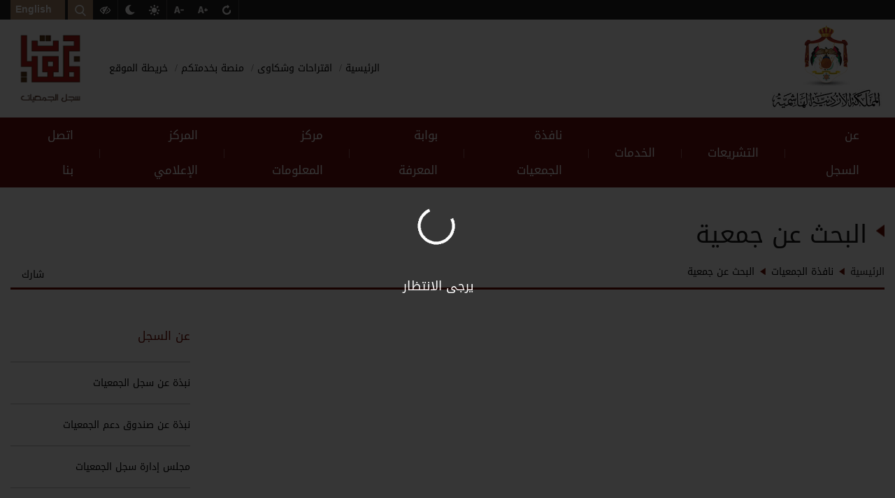

--- FILE ---
content_type: text/html; charset=utf-8
request_url: http://societies.gov.jo/ar/pages/CSOSMITdetails/1965011100039
body_size: 117333
content:


<!DOCTYPE html>
<html lang="ar" dir="auto">
<head><meta charset="utf-8" /><meta name="viewport" content="width=device-width, initial-scale=1, shrink-to-fit=no" /><meta name="description" content="ROA" /><meta http-equiv="content-type" content="text/html;charset=UTF-8" /><link rel="shortcut icon" href="/App_Themes/ThemeAr/Images/fav.png" /><title>
	سجل  المديريات - وزارة التنمية الاجتماعية
</title><link href="/App_Themes/ThemeAr/CSS/jquery-ui.css" rel="stylesheet"/>
<link href="/App_Themes/ThemeAr/CSS/bootstrap.min.css" rel="stylesheet"/>
<link href="/App_Themes/ThemeAr/CSS/animate.min.css" rel="stylesheet"/>
<link href="/App_Themes/ThemeAr/CSS/slick.css" rel="stylesheet"/>
<link href="/App_Themes/ThemeAr/CSS/hover.css" rel="stylesheet"/>
<link href="/App_Themes/ThemeAr/CSS/slick-theme.css" rel="stylesheet"/>
<link href="/App_Themes/ThemeAr/CSS/component.css" rel="stylesheet"/>
<link href="/App_Themes/ThemeAr/CSS/mobile-menu/meanmenu.min.css" rel="stylesheet"/>
<link href="/App_Themes/ThemeAr/CSS/main.css" rel="stylesheet"/>
<link href="/App_Themes/ThemeAr/CSS/responsive.css" rel="stylesheet"/>
<link href="/App_Themes/ThemeAr/CSS/TableResponsive.css" rel="stylesheet"/>

    <!--[if lt IE 10]>
 <script  src="/Scripts/html5shiv.min.js"></script>
<![endif]-->
    <!--[if lt IE 9]>
 <script  src="/Scripts/html5shiv.min.js"></script>
<![endif]-->
    <!--[if lt IE 8]>
 <script  src="/Scripts/html5shiv.min.js"></script>
<![endif]-->
    
</head>

<body>


    <form method="post" action="./1965011100039" onsubmit="javascript:return WebForm_OnSubmit();" id="ctl01">
<div class="aspNetHidden">
<input type="hidden" name="__EVENTTARGET" id="__EVENTTARGET" value="" />
<input type="hidden" name="__EVENTARGUMENT" id="__EVENTARGUMENT" value="" />
<input type="hidden" name="__VIEWSTATE" id="__VIEWSTATE" value="0kmUXu+FY1Ym4b5/t+CEmToVZYKu4lbHe//im7vMfATISGd/q21U/PDZ+CdIwXHoNISiAwrgoNNTZwuwdWIAhkgkcGGuSYUuwOWg0tgTv7twaLy478E/[base64]/I33ujLEot0uUajMY9//[base64]/8bZzoVmG1/8nv6hW6OnBZRZGV7nbvIrgdBildPPIF8j+TizAy8qEgNuwy0p1CaJjY5qWoZu5/dQzfHT3/1hlRcAlRf+/K+0GxnKHXvBYaNMd/V8fdpA81zq4UB5fGarz7GR4SS5gP7Uha6LijmSO8oqgufM8lEki0py7kjb1gJ3CN3qK20WJRUVxn8/uft7mh40OxwhXjizwSITEnDdfkndJYEAv37fSJK+LjNDC05TWdiG8dr0VcBFjcxRSXP/HduO+dHpi/koSECi9E/ek1xUClDp0+TjuxRMROnrjXgufkFmQ+fkqmlGS/DjpZkD1mAsBniTjasVrVHrZ2Z9xmXDy/YRZ+xy89/gLJ8XQ6UyBWF6vHOhVtKWL/LEKPFuSo6tgxlVVl6OjSwGT64LBwYg6ObU2FZVzjQ9RF+y/tPAI4+VsbOQGMdcLAf+mWfOOpij7+gdPnc8NfTRGjDZjUQWgf0hsXUKBivvdzouOVEdunMqnoPSMD9WuxrH2JIgIXHh5DkYoIOYFo9/9KJxzYN5HvBa2/13n3eBu678hbnVFED4gXDuHyasLARVXongmGgxphAM/1pPJJNwcF/Ds1W5VVVGgdYf5XlQEByyEIwIIOCJFx/EMr5V/x8eFffMZnV7nZUS8fsL3ikH2ne/DUp5+IupkQ1FyRh28971+tCOfoDVxp+gmnHgyRMRbFjrSpP8S+hef/3PguVh562SXKsn/9A0u862kMM1gO0IJLnYmEWDEjEO4nbX7TvrFooljUiNoEd7EAolPvFTyTK6IhBmMTAr2b+OaqvBXPbYzGiKfMZ51ijhRrh1aZjvVlr4kG/W5gq1/[base64]/el1pBem7C2R/8F0J9+o1xGefP/5mtokn3TmO/I2HZv6xxEx7mUkhMapmvJzmnNzW9DXLywgydKqw1/8fWs9uQbAGnJpyo2sQDIb2hqnPOYqLqxNtPIhIF3MHTT26Dn1knMOttRBW2PSYc4eTCtpWZq6i6q8MW3ai+qAVMJGdifGKrBovtUS2AaIaEu3cdgvLMwsgvEe66BX27WCSVh6cDfEQcy3m7p8lhp3X9L11fo/s61KHUSFmcVt6MTV2w2TYgqmZ4aLfkEu5SPcR2WqlLu7VdSRQlIqBB9idjBePvYqEDyTz7ia7NIDqM7j4eAozDORlEp73L03vUbxB1QQhwtSw21aCElNFBaUwDyhPz+Skf8KEzmtnmuFr82deOv/0hqCTNlFEEkBM1jKAHxCDw2YunxdByYsoR+bCFzdnS4hHV4NJd2/fKQcLO+O/BmevThER0HQXcNHLl1U246pjICy2uWoo457/E7fluVrLKCV9lmXcYBa+ZQWwwp5fH6ElW+AYb8MiZc6MY22v6mrPGAl8Od3iWcMSh8Q0leVMTfxSwKUiUyKkrU/nObppGM3cztT8OdZXhduN0xm62ZHY+N7gEAg/Zh1+rg12yfBilujVCwrWgZTCfPR/3gdR8g5fvyjgNLeH78YvbzI/8GG+SRd3c0fM8NWn3q6J5mWPZqH8fsbzen7x8JoW+iw5RtDVEXW4HJSINEyyLUOOq8cx1M6Bnp61UpmIVVvYWHp1foh1HLmfOsgWpKSd3HQvGr9N649E4IKI5kLD2xsuKKPX5gMMW5VHlqSd0vg8/DVmYMY+WH1FsklJUadWRmr/LTvqboUkvGO//NjUKvMIxq2TulUrAXK0Cza2JQpN3R3i540m3Zz83XGwcW2EujOV98tgCwvNOvZTczKb+ii+w7VcRwNHsjT1HgrSNp7hRJb4Q7wwy02jab6ZxJlgbe1i6bObGntZ7rYh3kgEO57SirkL0yOyuPast1CNKBy9hz9jUf0ZGNmSkvacl3ENrcdjyHHLEAzFBno5/QbwZ/sA7/CjY4KyGt/wDOmlCn7s7JJ6/7OvmokkmIFJIGyi065uhL4GXUpeOJF3oqYXFC5YblDHNTb+qih/8e5Mv/E9RufmAfrMF90WjjV8dotl89M+zHEOoMDEAUCzFjOrwFRCCcFlGtGSw4qJ6nK+HZwSKg+AyJsvB81YMtxHLO3qLBs/LR+4yw4PsplaefrVXdfz+X0RX0M7bTnNkrGOX+3vilbNzywdKRPtT23RwMRX6zbhANTYiz8NPqOYIbZoMYpiIFT/zFf1ks2prNopMDuTLdSzLBo9MA6TvqIJ+7pjyU5gL4evJ5oRYnWShNDkRbPSGTYgihoHnElCJqf1Kz3x3pPiEn3VawBuJUolHYGoexcljZrt2k3p+gLh0ak9kZnvEDFJ9fn1dzVWvlGyW2VHpu6QVlaMHYWj82BsfT/e19uxyBjhuUHA1o4OYUq2W+1WN9aOZ39PDJ6WBAqjdGLmEbnw8Bt0oGuee/MvBawgQSvawEy6c+qi4VuVN3+8la+7/FbYk67qnjYOf2xFpyB9AL8Faoiou5w97YFXfny4lXJ7J4XdhDqR9xMTliX2bRzb9E0o/vW1ltidqTqByFR9sfYYjHPIjv2n4AzHlhEMCFqsfXgYb/2BTB+17l9uDQtFrBYHyoc2RNojRuhxSVt3bmuEpe40XlZXDpdX2XesSkxA0evv4KytTSEwt/ahflW111EGuavTiA8tUrJ/3IZjF+rvblULCOZ/h1bmbs4TaItXTrD+R1UDaVkN2bOHw6ykhbWG26ebvbIvxVY8Q1eEY+l7T4qQ0lU8BlaRafV3EgcSzoBL9IUlRdmKd8ipbcI4qscVs+pMoVmvV0EQgpChrpfzuHj64Uw8rjTrdCU63p8N/8k/Wv9sl97L/Q/4Jsf/OZ+mdEtMv/JNdEdnS6/gRgPRtwExstK1xVIBz+K+ynBTSxPFBjeEvV9yw23PIeo6XpEOWgtMsGBgJ2ArSswtK6Dhyow2PXXtdPP9AwQURCGQpF3VyXEDP9scMqpogBDkHRakj7jjv/yz/1AWAr4o9IbqLq3sRh8C0TMWMlik9Je2hmjhI9pOaY9x/CHqXi8IG3qGRTRzpcdaYBp1Myy1SVrU3OHTnH1VVIfnKUYz3maN+ihjgQVz9NhKUyg0hxk5nTv+FAvQi66Ih5oqQt1QELG7Cyn+oEeK0EaTdmk8JUv/iQa9GxZUCD299KA5a5CsK/jtzsn+hlslGNmoDx7oToePcnod6EyaYv8uyeMiogtL/i1VRDXfByDQHFRNCvlX/BHTq391ncqKe17pS4jO5SEpld75K1dHtuR6zUZPTxdnQcPe1iGgX71VL8bCRiouxWW89qyC8hnuJYZDZsd+UnPlhgxMxQwTvIUVs4/IsZUlML/Ua1x7MfTd+bAKigX57YS+sVBmMBrYX7TtnqOG6OUz7CmxqrP2NxeyfGjyi5B8hylCUwb9O02DaSx8ziscbyhTacP8s3/v+eAQtGjhtW24uo4f2xf6E9krymPrJe1Pl0zHqbDN0UpljJxsLHLHh/4UmZAWdw2ev4lGNPMVsMMWZcabDLSnF89hIhA1d134GNxSozbIsev+i9Qx2UAyCpJxoFheKwwpj6Q0UQ9uFxkXnyRDMwoFqfTB7jb/v85G05PpP6yiUvrPRE0JVSIGDJYbxTeG0Gr5Ckn2XaIVzyXSlooovaWnHxhaiGulxKBz41Hxl0xkDicN5M7sguD6qCLRqdqUgTgVS1+4xatmS6f9PqHl9DHJZWCW0JsGAg/1rnfNzfyZCzeWFh596Wuz14FXLc2pcirff0l8vXW6myFhhbXRMkSSsk0Z3+s7DJbzUASMGIaqOxDCuwcBktGYJ0ZmAr668vFy8BPAw7Sp+HZ1jNg6lqf6LZHzd4XdXOp5BXPACYsgD8U2tz9FbXk+CUZQca1ED4F8Qk+GZQ/3shCsrGxpwmKCYw0qHLsyzZUrWif4avmDBdyazqJFCFdUTA4IT755BGMSEq15cKMVUXdNN/FHUsZxkyVd7BoaNldxUvL8aR4PqhF5S56Pqhk4vivr0Z0PYGb50uWO3anYCUHFdogDEG7MObp5lTzsbTXSdnaXS4Owpp+WVzHqks6Jv9LZJ4FC1KlsdbAc5Cd/DF1ba0mSb7HkLyQQgvzmGUcpLk5JZgEtM4G+pYJN7x2GEYOfXDSoTUSgE9K1Z+jexPIgc46A/le+za1rH1hfzuBZGBHZTbIQ4UpcQKxbg9pDIQyoNf/Zh1LokrL8lJtBudiuQQq4jLn43Na7A2Ta9odJz+HdOFmZ+JgSSXe2QJ9PmB3As61/pi9Rui3PBQs6KT4C9TIt21y6cmwkv0oTFH/[base64]/kh9ZBec0JaRBPuRpkoq/jwWt70PRYgkspYL7nZeYMSXvHf5Gh+6p610sAMZ8X4UfC3d2/N0n44MJs18YeT+bnzKVG3IEAtemgskKtfZonaXELZvdqy9KLxCqSw9XroAFY1CWDlJYXrnfEj+I5p4gSk35QY966bh+Qm33wdSnrepDFC/cRSmXUNK2m4GUnlYfsCx6nhTStlnqZpescQYotds0itrBVfcTXSNmUIFqBk4Rs1iACDXsd62UjNcQBcLE3lhy1N3jGbiPSE6OCRwcIEnw3MLW+Qk/TL81+uR2vTzo9tTpBIVdnNPfeP1F/JlIOH23EikW2ff/DDuHTHB6X7WWSk8+JW7ZF9X3tUsEx+8S+hPkI7FL/O73m4qNx7r+4ifdExPX6S8DH0+xBGIIVoZaAxKQ6vMRFVdptq+ACnpVzoutb6DNqfJPmbLcnsAkSHvaUR5Sxt8rexpJ3wc77rW3K9GiGqxvJ+vyHmVSQU8tc52rUUdxAo/nzUD0IufFBlY1DCK/[base64]/Ofm5u9Ou24lngyQKJQH2/tuq458NAQiz7t1QJDJCSlCJNHY+/kz4DVTxNPWx+6XkPZZR7p+t70Y4CKqLdJc9EXULWksc889MFcGe1pdv6SalypMyOIAZvQEmf+eESveR9wIWXmg4g1ByjvavHL7kgBQ7/3P8GIAON69v/AZDHVVvS1auQV+nhJvw2YWMFHTNUKdrvnVkzOKUyW11yRNw3u47oAdU2EIOTp6BKxZtHaZ3PIvkXdQVD/v4O4kNiZlQQSV2NkXhVPhJ23H0GTnSYAjSM/[base64]/G6jNebXE3BLEaCdCH3JhLi81YlylPHpXaS2hy1tF4t6qrQhbST1QT+7E0NB81TPE+p0G1lyfRAOT/wdLoqGynZ4uIN+KzE+K6qK8PWJ1+OWfMdMaJSkTXZLmlBVFUSPn/bABIff67vXFTAPhRWA9PQxwpYi1yjL4cz2VxSczoc6/+Kl5nZ9yY8td3cr+jqQSIul2Mz2bxBshlsDxA2IPVKhNEiNL1HtA/KvbLI3PrNdyQ5p2wVFf4F/VMhCz2GPB1+bbulgf7ZupVLqM4DFLdCIt+q01V+ymGraY6kdC3rLQkfQ3j40K/dc46KJDmjBM8HDM609MtfPLq6M1+p3RI+1uDESnQ/DWAAyzx6o5tunG5qR/tSs1ASj/c1dDoO3QwOpkj4QJp1Q7rr/jFlTtesygPWiP8ErXdhJmO2LZq1vYlJKJKYO1xffO2aJSuL9gfEjfS9C2+VeUVKaeFbR/amanGDUPw8gORRN4zRYHKW03UJcxbo/4Deu+WkMUOxVayXpjWyiN43QbWIeCjPcnfOhX/xTeCSPo/5ggZsWXmvsBAQqEyMSBgEM+M2pLKBH5Pt/bhirB3X2OT2WXJX+rUBADR1AB9fwTz/BNIXLuXaN6wTyrrorq+feFqfKPRfFFLy+SBWmPv+EBkg+wEU1N1NfancV15Kcn5jhINyn/zSE4vpK/oL7O7SjUE7A7DKcER9izTqIShM5ET/rRiUiIRdXOh7zZ3XQGJeU6taNuvy8DxUxxW6euCra8INE49EgQjOri2rV4fDotERfBVDD4Vt309lXrUNYTl4nyUaDIDmCXAzBA+J/EfS99AIKn3fU9DCvl2DP6P2pu6bFovUaLI/luy8N6VET+/B3DuulB8D5DfcRg5zA4ysWJ80Qij8DwGHOTWdBKgDt5omjc4vxXuFnZBsacOJRsrw1E76DSVHVW+CJozexICaKRaOKgQWxoqFIY1ZOCENEIpbwI8tbuz1Vilmqj58eHENMetEX2zbPKUMvkmJuovK8sDgUJvwyeE7/c0Mhm+jktj41mgOaebgLEJpE14H+0fc20r1mMqXImd7IMNKvt+1P7fqswlZzwpaSJoNNnXOkAU7kUdFQy2TVJl7C9dVKt6txpbst2RQvrLLdmCMuec624otj/o+yk176+jhkXYNrBQX+r39yuN8PyVZq7MmgeLlMvcR41Tfrb15NEGRko6pGt19yAy4K/s5NQ790VrVtszxxNciD4wWzgpjLT0Wj3Mot5DSYi4eZKwQtSHtjnpDO3Kyo8JPBzq9tzq9/N082JxF/Zgbi7eEIkLr3wU3+k+s7XIVc2ZS18fYA+vVjVoguVBnOg+lLQMNRt5XyosaWiz2RN6z9CQRckHlHbwYJtqK5g/VTbOdX7quBvy7vDfKw/ubmD5QfM5l6xnXx3oSOm5+8GeACwVSbjlUuOx40AUpCrmSM2RHZbFKuWlTdcTA+D0jFNxQiHwB1jsdEgClu3HvG28s+X4naImA4nlk6Bne+uI+ZTezOy3S201XG8qNkcDGTUSn/gUnNYcuaw+BsxndZSSNor11hkxiuCk07aQp3rQb27EPSsan65WHCQYWOG7lJRuQ1Xk232EBcEE8zsV7Pb4imHXL/CTLgo72q/m7ARwm6thBhVt+wZZyh/XNAewHSJeEAtvg8upqenULWrIrHtD7FO9nSuSzUqfy4brRmoZshChmFlGgl/ax14UqKsMPzi8mUahZm4dKvpv6LjKEDec5+NZ+z1DBgrHdVC0lK0T2fgiTgz23usBG7cePVvAUWOz7ntpFniiEaD9oWmrkIere7wbU7GFb5JAp9veny9/rgtF7tyA/1dccF9U40MAp+G8bwz8ZYvqXdQnq0plSGwBIzEPKq+d3QRuQ7RYEurrQD+s9YL7SAQOMoUCAeSxUV8PP86XMpnVGGidnKsWtcif6N3fo9iyRCmfJa/[base64]/5l8+6LPA7hyAb7yr6C2ELteKeyilxN37hhQnCJG1h85pqRWWlFUMXOx71Pm5F1EOlJjh/359WDyBVJY39IxOfeW8HwFr2zk4P+LvkdF4Jqe3tw1I997L4SDbGU6iwmWrI7Lf0g3T1ig4wjhHCP/lE3O40VnoWk3gft5j7NN0tOfFoMjgASk4Lc/fGnMb4WmpCRiSAa6ZevSujmgLhP7IxrwYrL6lGNfiXZ2Xs3KE6xAtcQ6m/98gV2ngShEZk0AATIArsskAELFnOKiHr19n3JDwi+DfkkLa1ODcT25tQPtvXZHeSOTSk3lz3akSmNqOiBzYVdqhgd0REt87n0v/B17B5vwsqbhwmGttvKPBIH2faqMHL6IZuGMZK4IWz/yyXG/ltmkQWkOeYtbGvNXcdYq4RJifF0dMwzxhgzkP8qmU2fDavdDISHpIqrIykNykfY3msxtfIZPb91J8thOLBfJePWuu+7XGpOsUZ5/461cbnV22qjDuv+7k2KQM0SJespKLKiVcQ/1j5+8k6ezF/2gfz4eNrw4f8B8u2J+jSDmvhgH5gc0fXY+zfeQYqPbzTptRnsOO118dzzkwTCOi5JANUAjSSMFpPlk5SLifQSH9lCcLY+sNDJfGmAn7Zc3ysCe8UiWPK9EdvDzMQVXzB58hIZFkdnjjdggFnSuM3EKOaBabHFaegZBu+/OwzXrwVlq21rd1Dujclsl35ALaOEMtn3aFgI7M9oPPrl0d7ws4rYiGSRMczzjfEZZCguRfuEjszR62Yz0P/BEnbfhvrw1kgecS1emftRxPXcx6Ko4vbh0sESsaSK4nMUorgfeFgZbMRRUpgSwu6OUw8y8tLK6s2cC+PvxrhvyaRNx7xGJNOQ9oY9YLuOBQSiqQQOC8Q/CIPCEVDK0JrBgOIdyF4Y0HoA5jkRXHOxliJ/x5Mx+uPvxzofAv2H2FZzFOAjK3kWNMn+c9OBl3twZB/+Hf9+tUD3zq6xB2g8XGv4MYECCtfMh2SvFAfoEqu99yfly5bRVp6Iz/M6Y1t1DHMBAxolEJyUwxxnIy1mhYCGNujcGhyEOqqsm61zDn0qsa/vOGBYQvnLLzeQbAvvLQb2OniQ54pMsQ/Coq5c22rqMvmhTc/0Sm98bkCyYTk95BAGgNAPYGTCsoyLwGqYKwqN9i4mN9Yj6XNfloc+4Hv7/PL4/GhXtTE3INFfYnBLXqc4PvejbRrdbC/OMcPTBLrO4kHhXYxySCGMbwL5VTbgAk9K+9E/9rRIDvtUuIhuKsCepu+dwDHI+IqmCO703l6JMuF4+iC5hm8e44+d70h56gT56u256JN89s/z8rPv48sZVthPVAn15EBjLuR3yDn/6BdrhkJ1Yk8Il5IwpFw9+dDg/401/xEdRvDWA/hW+PuSCbuPkYbN5I8ldD4wNoD/2ytGVelAAqiw5EEYh5NErjVQ4OFzji0imWZyD8KtOrNJm5OS70l7LY9KQcMfW38vtF2YJpiZXh3znR3gKq187JtfqnnMkV3Uogwvw/0feICK1wpTdwrfAo9aStLFHufhuMD4fzGGQimspWMFf3irYSdohZJPL/DAxpwwovFpptVtNXD9oRcaZzdVwWBQON7LJ7cnDjhrCCmQji4x336q5GK4VSATRgRYtmV4nXZUMVgfXa1ScnXPBDVt1GiTGPwcRpfbGzxxVCsrZg7kXqo0cwez8Wt13AltYEoSvSIoqYc6OHCpew9BaKvNopjrNW19i0HPpY1on/Ir2kQ+fjZwpdr1d0BJIx2J51ivQFt8PPDEZCGGyfxwTvs7goFoI2hVdZyv1S60RmYn5nvzU7sfJG0j0dsjKZ4yrtsp1yexVOHCwG12WnfCI2DkvEuD3e6xnbb6zsg/N70OGVeIxbESuB7esW+etL1OCkEZIK//UrLcSQlX56oscM1SUPY5SFnuAHSPdNrtt/VOF7OpYW5+ZiORPjxsRXhhaEJ55NqWrs9OL3z/LKFHawtDqf31qSMG3Z4arP0lrIQ7arKXvKmpPvCGjBs9qp8n6+OlwqRMUA5pjO2NuSSWOm58HUwD8LQoT11I4vNbXE2Id5hcR/qk/SauFVw/ZCa2Zz3kKMw2RVBkiQyZFmibke+BsEc0tT1FLaBpr6bu/5AEF/ZQsSgIVxvy2WATKvtSKO2t/TAfMwzl78g8v8O1WiaC0k5nT3+9QgMw7ExY6484eCVftM0zaayUKEbEaYtYBqnbGDzgOh6PXybG+pdXIqHvqCnEkU6zV7LlS8LJL923sZrV44CTKFFOrYhZYKGA/YoUTOD/wnTcq7gI3h5O/h12kp4XlLjXeuwWHFRN2Fy2EhT9r1IIXDKE4MrWLqVQXeDFDgXJf+L+qhopDMFGLJ12umVas3FulIILGbeATOhlfwquGpYN/2NV/8jUejdHAaHR/RF8HB05PvOQYK42NYoHLFLqnuh+/KyXaDS4hvi7+EO3TCZDJx4wauv6XI3izMstemflcHX/6YWCJzmTbr7/fx0QKHFhem7yc95cSQBHUuX9OY9JEhnt+LOtlvH2n0t74I1eE28xP9nqMxO9AGcCbvFBddP6vGuZ9v9uCu4b+1Tk6VQt5TfaOdWyExdGDEGwOiMZGBafe9ARCXYqNv/3oD8aAOQ/bqtQYic1HufE23MCeD81BTRMPqiCeyCmJM9YkGswoSZ4+rU8cPsBI+GNRdbWz6pha+W8GL4AeZDxMHQAx++BcszCbfmInPUtn1qgVnjqWKzArq2nndJp7vCOxNlqPWhiK10uycd59lnEAfQkVx8gh7TCqZghQfk8ReOskrAprzVuCr9869FdXMTrok2ysUjVcqcWv/Q3SAYHZhHs50sYhJOI/F8MZJS2oUgEsRFVkdOzQMBcMKVQ6wuiVRROM0T7Rv5faCe/[base64]/yBu2hsf4HWdnVOZFYbVeOdfKx845IybPt62EhU0YtHiJ9aOEJDUhKV+ziBj07s5X+9jhLNLSNiNeeHUNwfgKX/WYbnJKY3n1d+dZvnpcBI9gzvpI2P/hZy8wWzxxDE1DSsvdHYPqx4Yd6z10xMs9CUabhg25VOfFlS1k+v511pZc8Zd/xG9tXIE1+OmN/bP924UUy90cjo83TeHeoMzYfSm1kwFyNd7e8Qwdi5MKgudufoYViA8UyW73AeoHxgmak5F2B/T5wQnKToPGA5Ge/0lvz97aJvIHVe4blKvQNpVNE/9YM/r8kgz5H54AkJjut99CznmhFF+U9lY3UIlp/wG5zhASKIFZ17d33/7QXHOp5mCZMfhWlitinggklbX+1DZnVyp3O5aTg1ZojyQrosm1toC78J04oPK77zUJ1PTTAJnWSxcvubG0dkfWqsRBV7gRw1vM/7jDE1YHLTwE+6wOisr8FA3tB9nxQuP+wTuZn0SXEcxJ7yF5pMItEYqRhc4I3sbGEElbGPYulGW7OuRCWycuNcDOODVa/Ejzi0NJ/rJHbKspzuHtIlLb1PnkyqWRealnUYinarSrnWMGy81oCv8os0dRYWNWrh5S8xacAn2liwk45ruz2UsoqGVqYhzbJ0bAwu2akszpUeIYZp8JxDtP74p/Wzyfi4QGo+MRZYE7YAnZoPYhVPemVkw2it2Dqm8MAlUZQWWUiQ0F2gL3Rfq/0SuRgGUJHkQYk+h+KySeGiVVnrhinhDp4vf4u9/MAQK3GBbqd8xbCDSVsXR9DOFxnFG2OI8AXt+rAt/1/6onZYKxaLD2DHOMcDrHzwdNXcX6SrafOvggaLyK2PdbLeu4p489bHZ1zYaHAPfu3qeJupD/FVpl9gbev3Ktb0rY6JR88ZjljhVbirglrqmHXBqF/Kn/EbgraHokQ46JlwRe5ywT0xog6QGwmv1K8xA3sk0SbxIkw9TGFb4QfsH7i4DC0XoKIpRekg6e/z/NRzp8VlHQPwkOxoKvakOL4OsHkEMN+TawXIlmTkzCVbBpWqpLGM19gxVN64b+AQwxJIpGpsLgpP0yuJrRPIFAGOf+9i46c/dJ3hkZyLFwRb8W66+3J2URvjnzUQ3kX0bpSzIQ6td4CiY3LMoAQvnmOcrKMDijNlb8qBgluRjUpAOaXXb6cweQ1tIDQ/IWWSzdORq8x2L4rufTxURSBckFivOiF3md3vL5/CeTUPm72CwDeqXt+iaIaVaTiGKEmpDBgaP3zNwIBihGzbIe3d4QJ2dCcdUJJIRbqVxx5RWLRZ14uL4hFCD+NHIMo3GSFB7/rOO/aVgqORvWS+F3AD18BGWUdQ2ZhK6qfNlGmHd+Zg06oUd7wBzGHHNTpHNePUFB6LQzzeuvpRA8fkqPjSkmc/okDGB+C4JxOLrn+VHo5+afG+jKs2ck6uDoJDyn+5onZEJKiTilWYOzg82AJHgNBwtQfHD+lR+aqfMveM1Ko6RNfn80Qt0tw6TssxW29sOUWsmZ/g2+pTtMW/0HGckwhoZNYLNzHOVcEUYvNRdp+gXcwV51VioM6Ekn/naCU343nXf6PVZQ9bn/rSyqbFLInY50BAvz2yLLIRiRmNoKT8uVtpL/4mmU1ywkHBwy/k96pKCDUgd5g9LZOxuBTlFNO2SO8l1T/b8Ro+dhjCrARZ1gOg/lMMWJQXxnY1a0Lez6EjhNELggF/if8O6uNmQ0gol7tsFyVneTEPTzuPdcBHoCMx8C8HSuUAO26ph0Rod6afQtNfduuqPsaQEsMUtZwOfdX4FHC9SDI1bUOvqoypncWXXvz1K6BCLgXRGe6wOz2ndaE74uyX0flmTgyXiMM6vTcaCpJ/mAv3/GOeknnR5olvm1nTfkUxORXjOBrvDSHx/kxg9gxtEprkZUq01wIVqr2GP5AsFkW8m6ZBzHN5NyR9su1iBeOlHEzaiEjVuWhu6mWoEaOOhdg802Pvej8qeflO9dcdT8W0E+z2mP8rmK32LwkYTS9CXzpBFSWQfBZPO1742xZsnfZ2eiC6H5FvdWKDh6Xhkf2lCC8xskBtsXyREImtBSLB0k6If8Tw/u3oNKvQsx4wx9TS6IpgTjSb7xPDrlIhk+d0d9VdTa2ZUNC/QvoIRom9oxXPLul4KvgK8H6AI+9BkjemGC5X+vnM8kzY73TAXKmApPrV0oN1Xps4+qNS/KMf7VfDp1CbfvNICsExu5BKP4XkR6gws/0S0OoKBIisDuESY/cNeBvuOW5mMFf8l/V4R0g2gIOdgA0K6ofeN3RIDkljIrqcBzNSS4QHRjPDVHANqi8Ee5RZhHdLHzOIZyw/KP2EZv6KsNvTd12u0AH9YmZdCFRkx+kddVZwccDftD/m1anOGwd344KZHmJki+qvYn8+5jxCgEVD4hKHf3hfLDuuS/XC1n2Y/OdnJszrD2Elag4NDEUQRmgL3BUg3do97wh4nRQ+jj4OaXeKoy7a/tKaO3SdvTm3IUuLUYGZeUYOo4Xk339vmWF0sMtOK7FY+GN0jIE6DyNvG3nTc6Qf4IYF/NmDlOy64Mo7jnGD5qRzh10CAHpb9j1rlMu5YMGs+4cQJl9DIrLVBRxUjg8fLKAgQADXl+UFuwdx6N7davHytrerDZdEwLHmfX1LRyNudDDDR2ZY0DMAmG2/G9+fEC6+fuprI9RsOL7ccFrSaLIjck/[base64]/2trhOs2Zn3dGWSaxisv9AObdYBB6OwMyX7osma5Msa2DHyQ2XxG8FJZUAb4k1rngfzyZAII+4BMkPn1Knm3N7yEAos2TcJlJLTDPtbvrTm7YGP5VkIoLoieTvykyEMjzOn2lhGnvWL+hXH1fIn8PXXsiG/yxITlIZXTmFwlBsSbTFf4de+zPo02Ben+RF90mZ7QiMyWXynwUS4QIQOc20/bRaWojPS02r/YFf+2DaA+/lU4d6wQSqZqlAwHVx2/L3mlbMycj7Jw2udXHY9EolH3SHjD6myjuimfHiW83nHR/UTvx7KQY6lRcaokEEmrhWCkTwrJMqXItqwI6yg6rggITBdCarJ1RddNdRv1wBZ5kw2MCDvaCx2f7i4NtZa3gg0tdAxQfcd0NBU2Q04oQBFZ5gjOYMOehplykEgAX9QeNMJRNVGpZP3Q9427rpvPeAuCbRiIqP/XjO+6c3uLVsG/dQR0YzrTUzwdtRlSFR8Z9GEUi355EeWvOFqxkUsYIE3guWjmfjJ6N5AvlL4cLXFdqYZ/9ptkjuUwjuuGv94c9Z28oKW4umTeTTbHzs/CzplWMv8FO3L7eO0wg1M0SLf7iIWkghXUTA1QWgjxx+K+VQ95FdqWkgaEctZyXfNyZ8OiiOfd8Szc5Rea/2GXACKxE+NPsuQv5xmHhIG66CMC4e683dVwU6z3AJmSnsGdQoAYx1F8xKt0+MuE9+wXgwUQ+KsC8boh7ZFbgYUFvTEYpAFIjkLV9zf9w0Q1H6MgRMr3no8A+Y0FcQwCGcdG39WQWv/COgOrdZG0jfw+VFk7L96TXn/En9wbqgCq9Q/SEklE5+I0v3vvnwjrDSTqD0R0Ss15BPst/ViXAOPZN37CQMRNIYgd6bIqw0BAOD1ZyFaIee/HDQ46bR7Eg7pDQzXWlG+rU4+5yE33NFwRi4diu0pGwnjLUWegYD3EJDBOCMLa79Ax9PIgGibaH/QX1rpGgszoyrLwfOd+eQfONb1wHR0xwMv1B4MY/QP9mHLCZvKva1BXuXPv+RmWFZ+5ZAhoJQ1HG0PmisXbf/PxfREmunkg4YxTgNek/lfuXKwfVOGf2hdgsBRybZlwSZtylgCkPISDTzTHdt7oZkmtCKfXhurv8R/laTp1vYDMFs4cTDrHYNG1Oowqwq2+X5MfTDZguUeCuyyf6c8HQWdHNaU/NeGoeo5x04HPX2gf7xBgPDaFZNblqedy2p5zdzq3gMgK2H4qbC5fvt0coa1FvN4yLzpP9iJkmLxFCSbkFwOBdT0XORXU+WFOqsZmy6CK2PPKUrJCn3KCmYU1TwDEF86h3H3V0PEIJ01LGJgaqWST1UvDAkt44S1IggqEVN1bNw/[base64]/yfX3yhinfiXs+eSlKph5qoKUhsOQURSNG3GGuhVc14MgGNqV+IVLxCi0lvWSgD/aFkbZtLP15R+w17do7tGYPMIBPpNXMkM5f3XdR1KyKH83eGGsk5X9e6J6hjV9SsOZPy5AXA/dQK7r1qMY8mPS3U97ZSQmJmduYG6dzwHWOwyxtnM638E/UaNIl1136qTwMBlR+RlJN96UR5Z7KybZbJCt2iX4dm7a49BMeeuafDNSnk0yJ5DPErqdZhaEPFTgJU2AGewSS6h88SPOvOLPZFKdFd6E+MOGwZWxSOsszBNTgpgmgXTS+TBeJ2rxSig2yHKi1vj1lIjz1HMygAKgspdHlOoC6d+M2jRX1/PyrAO0fRXgInX5fp9lxuVZrx/T+TLRHkZ7DwEtFsdmek+hln4IqHcyjc53t2bLDN8tj8nQMGXp6Ib5cSWMfjpJQteiLmA8KA6SOlFrlB9K+yfLZ40NzBrFFhLgF2AXtcwj1kJxASVEJSREdusT392AagZ7WPRgqhPgupSTQtMscUTGmcKq2O2s5iqo9iMvQwRlwWrLzfgn+2+wtdUHgDepeHawHlS52/L/x9HUfKLBrbvN8xU6I6fs+A0A18U17FhSfyScpdovEpv/SA49XyZd3Zx5I/ifLZwiW6AOhicrb5Tz00H/[base64]/n2EWqNBOD4L78oF8hctJf09Y51ELGqa9QvmRgebAfxlxp3b652RSeYgUvNaxHcUAlF1n1hK+2RW6dRLWvNzHqr3esV2PC2eZX26e99kXYev+SHZVZ7CmeMAcD4yGPQHaIWrIB98pS71ZJJXV3lsbUGwPC7z+frvXWsNoZJ7/w9MmjUiNYwAdBIfXyeJKwBSA7rImZMo5aY1KxZzL3uYdnt3is2I+CO4CT2zcv8Q5/kOqRJPW+W2//vDpEV8KIimy7JhwK7RqYhQYmzMlJ/N4xfbwSSJ3++LbUtSCqfNjRzoHoLnTwhndzFnrDD+5nEn4QtcXf0vhIqQHsKHIe4nHhbbXsXL8aXhdEGh6B2yZ+a6y/OZmJ1vk2CcwBgkJuqHjdUhNDrVm6Wp9r/fD6WQzz3aWrASmHrEOOHklZNCerIzMf0cX+1reDGa3Z5aRzPuHXvJIAsnrbmtR15CQBd55CFvdEvaD6BHNDLMwROTXFYtvqlkcWKKlaTvffUlh/luMULH3tJOkYffuEk0oPivOsHv+rPcM8dnR5Tr/hda1ARaw0vaRb1beVIM1lsSk7E9X9LWMlGBfePTM29n1dtsHLvvY1mtoyN6Ij2t/T2tHvV6Lsb4i/LwHmIyABWBe3zTKfMY7CTTmU01fyfj0vKLhRNNChOy1iK/C+ZIA95UvWvYe0i6NcMdd866TD9JOcUFFPGwZVz+lG09P9RC0j2OjRR6lLK4rScEYYluBZmh63qeJDcY5S5eggZkf/mir/5z1ioqMnD6AlLa6EwYxKzoMMMXOZ4dWDcQC+E3kSFVW9pVfqjM2PLd8D9qw/bQ6gY393mYAUmku5/YAHEOWn3tOKIoNUb83gTSFM3i/Av9+XnGpX6gMWysujlVe+rbtCxE7VV1RyzXiTfUHK/FKnTgd/MUKe8I+dR9zgsJKDkWyL3pJYXlEmrvTsaSzKCOAHfZ9NfSbsi8LPjKyrXURCxgF4AB4wd5EcL5Z724zHN8g+9rTIc3CKF/1i2DMx7Zmjb78EjGnXIkU6w/2YzxF5bN6hVyNuPYlLDnXZBXX15H0gYbQ0HP8GCe7zY5XRUOMjwdW+R3MKVsxs70IFWtpqTeJietQdinVG/rpWGQ7P9XfNu80h5xSPJHuOHGcu+rjFMfbFLsM1E0YzF49AxKDHMRXxM5wQQVu5/A8j8sMfie3+f8UPEOhXgdvbi8QbLqg23FWKI1ZjUKOBBHfMhXTEvdDZKqxdC9skzVCY9Ec+v8IW/ZuNDUE8vV/NDr3Cw7aQPilDfMVjSFWnrmTEvuhfrFAAk2Ayj62jGH5BCOC5jT0o5eOmJKlbQ58Rs2/ytXPx32wAThyG6/uxoanueEAFZ8FKxnNq7VtAF7Qi3u9WMAPINM6X37U4VGxB4XZ2LVAIlM52f683AoRnDwGd6a50ZeO+XHFqVgqdCZxQDj4/4nIOTg4OXGylkCmYO9H93nIAbfYsKJay60mfp2b7HhcIbFrx0RYhOLtLiAl2cr+Y3+pAobPaJQwrSq6YxEIYtbsySyS5V8qS47uiWcOCDU1AzjgM9CexEFna+jC0HTkCEn2IKguRXMZa+/jOCnpd3cyuGxig++27V/zySoQbE+Yg1aGuePqjhI1Z9Wpagkz6OB+6tJvPu4lq8FDmABnGTGW+xplN36TX7HwGLBagb/Amk5EdX8LXq9bQ1zccsufnoTaooqdNOoRG6uk57a/FF9c8sovPs6TxfHcH/ru+IYHQwxH4uzf3Se65fcPiBPfS26DNBQQJPXle4cdb5FZ2HMPB1OtOYaAfLJ89hL3bQxWa+5lHEzKd1q3qy5t2rdzrZZAd6+fnTCXmsCjBXGi6PdfB7HcIgTA5l40k+kaLIjjq881wluNgVKAOs24+se5M2IK+a8Xl45aKvLnHtLKjKAO8T0QJZSsKzv/qJVlTYHbBR7tuxm2fsMov81K07EbLKesw/TIz8GHrW2CLLmmcSEKSakBDhQx+YHOkRgSVlrBltuuMNez63rYGCb2bnRqxhdAowbiR6+avu7NGmXqPq/TVfsyiekMU+JtVT+4NxnRAEP7jhNGQZ443FVxcYcMzdJbkH1Zfw6IoitrbzPpSMFDzCbPe6ts1jTVQ6LI3iTMg7SuL6aCoUQELcQr62eSYtiJeou87N0h1md2opG91MxRXhS6cLl7oumyFDSagL5fueqzwfj9hflboVcfjNBMdZCh8gK3+buoY9F8o0VG1s0Lr/SUe68cKU5ZHxJ3FhsA9samEY7eSVysgPBQ2SN76D1C5NivJdBVq9c2r65rH68+e3WL310vGLPRqqxwcF5FjrValwZGbzbwKehLFIubx3ltm92WNfl3kl369e2Iz1FoySotZE5z220ogmMSYnGEnmqbqqbp6j+8wxIWGk1Qx2N+2O8yEI+iexR2BuE/xQeeFYJVBkZnW2WoYZPcmMa5a4t/uozGKBAu9UV00rz/EobbwA2DFIz9QSVKj5/G7I0749jvrKZfylGa4s+QfwU03SwAvhsF8ih6A5Kc0TrzyuTYP0vhK0Wmlah++qKElIXlffDzjLrR00oL/XfK6whjIAviyDQyDKiFE431nMXTs5qnuxE0X/WQXJIDG6eVQrp5Kp+hpAIwYcfQox3GS7oLZBKQA+j73kOFS0VNssdI0MJCznC4SRTVaocNc/TpDyz2OEFHOTc8mR/4Qx3b68vLGGv8oQxQ+73e7PGKmuUfzv8iWoz3qS2QkhS84LQrzUChHB8DmjFogiDQ6/BD3tipUwIjjwu3cpvcCWSrtD3O8bIXdiGWc/R2GJBefmiZo1BHaqTs/asaCS/xyTZzB5TxRlON7xmvmpPAZ++mshaqTk4w0ZRR/ccbav94gdGSjfaINUQiOGsgPOLbj2beMZk+BZEqrhdv4bPVr/6oBzkhjaS2WFlzjPLHleFKPGUJ+N+b29XStwbQUQ5d9k8JyAxMJrWorvpKkfJUUPEmMNADqhW0rwIpTuqPMxXRQlaUIjOuS560xXqIh1yvxw18QhfIh4ZyTa2JnukR4/XCEUEgO7Ol2YdxOTRK6yiTZh+CoDFFT75+aGXKnmBT7c7xeb5r0p8x+hTQKpQdKDElnBJo9GWP+5LInJ9hulUKK4PD7ILvURua5Y1+2TdVH3aFMBT1KlBp1tDlA3Uxa3LDG6PajMBUZQSxW6pozEaRW/FtWuUX9d4D+W6tbG8lucNadtkUPso16YBjQ90S2NEtSfOpj4IqpTb93DruGuG3POq8GYiMYWOtFs1NDV9E11SqHQOXXtdBEx0yVI5ky0tGQFNQ6v/LJpoSnNWufANRJJW77JvzQFAqtx0ytYtS8OU4hZkMsg6S1AsQH3yyEG5TrZvF1AOTYxQ1dGTgYaAgZi6i9PhWimefmVwjG/KdX3hnU4OI1pVfYiLA4jP7i43sdZ4LQAFEpb9P/ft4nhdBt/UI/2KxLRbK4yG4qqUtMTefDxvkXvq86BjUgRyAzBgVtevN7ggWztV9fuBSDLJz1jTSlGDYtqLwwl/dSP9IzvZ28CJ3lDR8qRNlY8BxZcFvVb6YGW5bNE4GCp7UbYrNztrm/FF0CyucrHpKGvO8KRlWzFAq/vG6vP0kkgFbYDujt8GTf5BowqOlUx/Mw/VCC9iA2gpxsNZtJp0dsH0B97QLS3aCIpyBop2zwenelL6byDkq3Uf+Ty36GcJ7Q4lNRsMWBD1p5TH/OrOWZq/1kLpT1UCrF8AtgaL7guA8Ng4f5MybBGbgotQCoyZRh0Eczk/jhv87HelCJXofAhrVHflMBUE5OLg6FUES12lrGceMiF4vSYEa/VGmQBn/mE+Hk3wM5zLhLHYfTkZ78K3+ct4AR48nJQciirhQ6rjMNb1WwiTOjxrYSqnGDQ7PVOFBSpjiHLh1RigfPFGPyu4L+BDz7sCJ9d3xMlmr3njUm/j13AAutq8d3zu4XES9n7HLxvpjtGEVmnog755mb6B6kdBbnKi53MTTo87i0WS1tywM/O287JEk15MHF+gVeSBZEOrf+zWIoX4=" />
</div>

<script type="text/javascript">
//<![CDATA[
var theForm = document.forms['ctl01'];
if (!theForm) {
    theForm = document.ctl01;
}
function __doPostBack(eventTarget, eventArgument) {
    if (!theForm.onsubmit || (theForm.onsubmit() != false)) {
        theForm.__EVENTTARGET.value = eventTarget;
        theForm.__EVENTARGUMENT.value = eventArgument;
        theForm.submit();
    }
}
//]]>
</script>


<script src="/WebResource.axd?d=pynGkmcFUV13He1Qd6_TZKIjP-jC064NYHqTMIAf1G7dEAEkjWoirrOxnsGOwSRI1vnhsskPPWWUyGF-NIJ3ig2&amp;t=638942318805310136" type="text/javascript"></script>


<script src="/ScriptResource.axd?d=nv7asgRUU0tRmHNR2D6t1AmbYu0LXqJ1vMRWAXd9SaTUhp_UaTAjbYO3g0MOrTY-FAyUb4cqPoJgSc_h3jE0UR8KxCeNiX9d4kTfc-PP_kUAU4TQucPJgArzHmpdrQb-E5mR33gkwrkswctD1uzLcg2&amp;t=ffffffffe6692900" type="text/javascript"></script>
<script src="../../../Scripts/WebForms/MsAjax/MicrosoftAjax.js" type="text/javascript"></script>
<script type="text/javascript">
//<![CDATA[
if (typeof(Sys) === 'undefined') throw new Error('ASP.NET Ajax client-side framework failed to load.');
//]]>
</script>

<script src="../../../Scripts/WebForms/MsAjax/MicrosoftAjaxWebForms.js" type="text/javascript"></script>
<script src="../../../Scripts/jquery-3.4.1.js" type="text/javascript"></script>
<script src="/ScriptResource.axd?d=pVdHczR8HTv0TYtXLibFoHoN6iZN1d95SUXRMF8m-MPAqqZ8jiWaxFSo2034Dj435w6Ahhn9sHOSI6k8CW9lsvIjsqV9mLFboTVktl1BAirvt5VHW1ASu5oKOzzeAndWLxcpJIHQkVbFs4B1LSEMAg2&amp;t=5e95cc64" type="text/javascript"></script>
<script src="/ScriptResource.axd?d=-qISl4-OkT-7X02E4Fisr6Npp2p1RwqaR2pNOcNkAUNHY3Qk0ton-jPtKP_XtNxJhOhEUkQRtjlEEFRWIIrfbL5ehUUuam9bSFZOH9MYyJ_bUBXjsfCssqJQK98v2E1I0&amp;t=5e95cc64" type="text/javascript"></script>
<script src="/ScriptResource.axd?d=LpGQnoKUSgO3ODsBUs8GfTNCQz8-UOn3nojxjhlfs-EiPuCZ6EuoYdBKu5yTOhx6QfoBxtuIvYmmQIRFCcrtZxz2qBkoqBYPs1HlWa-r2j29bRTrv3XPloz5J0DBeGhm0&amp;t=5e95cc64" type="text/javascript"></script>
<script src="/ScriptResource.axd?d=iC2sD0Al8A6ZX4AVmUco0fzIoA1xl0_W21rf6ppcw9lQlCKxnZr-YsNnuQ-1l0SOSqNvlW4h06CUbgb0IxH2Z5wuU3NA4R7n4-6-Mo12vdUje7dCFHsdcwNghojNRJHA0&amp;t=5e95cc64" type="text/javascript"></script>
<script src="/ScriptResource.axd?d=rFItVvyVSHru2mWi6oVDAUMCi2uf_lmr24rU0rwFqNZqgJtsXrXrfQHvnLJe21tlUh5nW4y6PRoR24623bbv9VxqFZbwI9YG3v1Zwx1xccU0444jPpgDZE1crpOUDMDE0&amp;t=5e95cc64" type="text/javascript"></script>
<script src="/ScriptResource.axd?d=VXG5HWKmJ5VfT6XbkUxKRu2P3FULxTY9ZHuTQ9GXDN2w1I78xxTc5M1JcTvFfl70IPu6-1EpuvZ6byz2i7GyoA8vyM4ePXs3Xirz-SJxwYt68R28Hk-SKdHgUi0AamwA0&amp;t=5e95cc64" type="text/javascript"></script>
<script src="/ScriptResource.axd?d=UOhNCrWepwbJqlILLLhLzXOltPzEzCQG3fbrTP8gL59MYMBRy4Ag_EzAVrZiw0KgxECIe5x1ZZeudQOOBYSBrlFiViCa7m66fpdWsWhj-4EMtFl_S9nVUOGpK5IxZro00&amp;t=5e95cc64" type="text/javascript"></script>
<script src="/ScriptResource.axd?d=5Ptu7TR6eeUMpbV-tOSG6o1p9GQyDmNfr0zsKCqdcPzV8S1GMVsHkIanh_dKI8bD30g-dEviPSRIeZEhkQLWcCWolDITOtqjyRmdgZ2o_l98ZP_3MeKEXE7TneDd5EkQ0&amp;t=5e95cc64" type="text/javascript"></script>
<script src="/ScriptResource.axd?d=yq2dglGiX2GonGqAbqjStqNCVG7_w-uPI4oDJeyX-Sl8nzQG9nf808HCkUUBJfbLTSSpw-k3YGH4BKUUvGCMbbF0rGL-EQGRaVO0Ksn2qAa09YKEOIKtWU62A5n5dXdC0&amp;t=5e95cc64" type="text/javascript"></script>
<script src="/ScriptResource.axd?d=q85rlLsZEVu9loex9kzISDlbpUseSZ_c7UGuogaGPAEXnt-C3kvIS-1WFhTJICjf--IYEL7sGNCXSmG2F7yvbjUpQr_FCpTuxOXC2ZtmlXcAZ0kNAigBi4ropaEeQz9Q0&amp;t=5e95cc64" type="text/javascript"></script>
<script src="/ScriptResource.axd?d=9fVK6SOzqud8-CG5DRcWdQyKzdQw94UrKAnfN1GR0qt1n5Y_qVXeTsWSrJpvUeamXsL5IbAI4Htp7dKqKH4wUbML0fmE0AYLpiuXi2W9ZVobRC8ubItCd3Oddr5fNB570&amp;t=5e95cc64" type="text/javascript"></script>
<script src="/ScriptResource.axd?d=FJYGXcD0D1IU18YZcc5S5VKN5N88UMTEETXgSen0ZPDbX-BFqf7b4vB4E-yDdcnaTUIMR-R5EWDXYM7-VEh8fbSJnngdgarA32jTX6JBICPGK3I1RHpeOB0IldT2jV-E0&amp;t=5e95cc64" type="text/javascript"></script>
<script src="/ScriptResource.axd?d=qTnPOILsJCPbmGgsgyJ0eycOeEeoQcPoPv77aYSD61HjuSZcjN-5MUp1YnbTDjM8zZQ1_KFyvfXSgT6tt_VwfuRvaLhqri0ifdcic4A0uq_97VOkOtWeVPEUZ46D2V-Q0&amp;t=5e95cc64" type="text/javascript"></script>
<script type="text/javascript">
//<![CDATA[
function WebForm_OnSubmit() {
if (typeof(ValidatorOnSubmit) == "function" && ValidatorOnSubmit() == false) return false;
return true;
}
//]]>
</script>

<div class="aspNetHidden">

	<input type="hidden" name="__VIEWSTATEGENERATOR" id="__VIEWSTATEGENERATOR" value="C1282901" />
	<input type="hidden" name="__EVENTVALIDATION" id="__EVENTVALIDATION" value="YnKbeRPs8/oHR4eqeCSj42Ag5asefS8GzII5v13SpP9+D0rkexpf7akplmQ0u6L6QYqerjVpVLNQSgpx5MdE/uaKgbfrtPE+tF5YgFutWw+PCpu1LZ29rW6uTP8Les9estMXIkaW3+OeYxH47LzFyt5CH71ZjiBFDH/xsXLf32eMEPwln/YVsSmpfg8jKAq2T2Bx+w1IrM7cBEh9L72yhAOXyQ/0eU3+mSBDoRluiZFTfau0L/4V+fvh0vMFrdXly6LpJ5dWnXcaKt33vPp08Z5DG+2bWfk8pu1FPQ45kjNZae32saNF1BFt4oOTOub/WYbWu3aSlXWqwDqn3KLqb1/vqP7irbwJ8MgaVAs9NdIjrTX6xCNQqHeorZKC1J189hvYKbYjzjEkhN7fKuWqtIIZH9VN/GbMySL4r+QuzmqfqaLzU1YkXy08BnJJdizEn8+nwzjY2q6Gor+ZD3l4ztkpXCxWUHa8hc7O1u5Kserrktr22AN3rrHJnp9w6wlT4f5FZtPZtVg5movS+82koTpDcn/f9hgJMbCq4ewqo/WIDZ3aCjq2RNkv64eA4zMJ3eJKPp2DZkZthy98T3JomtF82Y+1BHwI2X+szGFYcP/m6QI7DD2AV5DGBmcxGpHzxFOeKWD58nJKJINyo9kQESMPQr9KsjcMjoXX2/+w9fw=" />
</div>
        <script type="text/javascript">
//<![CDATA[
Sys.WebForms.PageRequestManager._initialize('ctl00$ScriptManagerSiteMaster', 'ctl01', ['tctl00$MainContent$ctl00','MainContent_ctl00','fctl00$MainContent$upModal','MainContent_upModal'], [], [], 90, 'ctl00');
//]]>
</script>


        <div id="btndsearch3" onkeypress="javascript:return WebForm_FireDefaultButton(event, &#39;LinkButton2&#39;)">
	


            <section class="mobile-menu d-lg-none">
                <!--- Responsive Menu:Begin -->
                <a id="HyLogoResponsive" class="mobile-logo d-lg-none" href="/Default/Ar"><img id="imgLogoResponsive" src="/ebv4.0/root_storage/ar/eb_homepage/%d8%b4%d8%b9%d8%a7%d8%b1_%d8%a7%d9%84%d9%85%d9%85%d9%84%d9%83%d8%a9-0.png" alt="Logo Image" /></a>
                <a id="HyLogo2Responsive" class="mobile-logo2-Responsive nav-link d-lg-none" data-wow-delay="0.5s" href="../../../#" target="_parent"><img id="ImgLogo2Responsive" class="Logo2Img" class="img-fluid" src="/ebv4.0/root_storage/ar/eb_homepage/sejellogo2.png" alt="Logo 2 Image" /></a>


                <div class="mobile-search">

                    <a id="LinkButton1" class="border-0 font-bold LanguageButton" data-toggle="tooltip" data-placement="bottom" href="javascript:__doPostBack(&#39;ctl00$LinkButton1&#39;,&#39;&#39;)">English</a>

                    <button type="button" class="search-toggle border-0 bg-none">
                        <img alt="" src="/App_Themes/ThemeEn/Images/search.svg" /></button>
                    <div class="search">
                        <input name="ctl00$txtSearch" type="text" id="txtSearch" class="form-control no-special-char" placeholder="اكتب الكلمة الرئيسية هنا" />
                        <span data-val-controltovalidate="txtSearch" data-val-focusOnError="t" data-val-display="Dynamic" data-val-validationGroup="SearchGroup" id="RegularExpressionValidator2" class="validator-error" data-val="true" data-val-evaluationfunction="RegularExpressionValidatorEvaluateIsValid" data-val-validationexpression="^[\u0600-\u065F\u066A-\u06EF\u06FA-\u06FFa-zA-Z0-9]+[\u0600-\u065F\u066A-\u06EF\u06FA-\u06FFa-zA-Z-_ ]*$" style="display:none;"></span>
                    </div>
                </div>
                <div class="responsive-menu">
                    <nav>
                        <ul class="mb-0 list-inline d-flex bg-black">
                            <li class="d-inline-flex mr-0 border-left justify-content-center">
                                <button type="button" class="highcontrast bg-none border-0" data-toggle="tooltip" data-placement="bottom" title="الوضع الطبيعي">
                                    <img alt="" src="/App_Themes/ThemeEn/Images/eye.png"></button>
                            </li>
                            <li class="d-inline-flex mr-0 border-left justify-content-center">
                                <button type="button" class="night bg-none border-0" data-toggle="tooltip" data-placement="bottom" title="تكبير الخط">
                                    <img alt="" src="/App_Themes/ThemeEn/Images/half-moon.png"></button>
                            </li>
                            <li class="d-inline-flex mr-0 border-left justify-content-center">
                                <button type="button" class="reset-contrast bg-none border-0" data-toggle="tooltip" data-placement="bottom" title="تصغير الخط">
                                    <img alt="" src="/App_Themes/ThemeEn/Images/star.png"></button>
                            </li>
                            <li class="d-inline-flex mr-0 border-left justify-content-center">
                                <button type="button" class="font-minus bg-none border-0" data-toggle="tooltip" data-placement="bottom" title="الوضع النهاري">
                                    <img alt="" src="/App_Themes/ThemeEn/Images/minus.png"></button>
                            </li>
                            <li class="d-inline-flex mr-0 border-left justify-content-center">
                                <button type="button" class="font-plus bg-none border-0" data-toggle="tooltip" data-placement="bottom" title="الوضع الليلي">
                                    <img alt="" src="/App_Themes/ThemeEn/Images/plus.png"></button>
                            </li>
                            <li class="d-inline-flex mr-0 border-left justify-content-center">
                                <button type="button" class="reset bg-none border-0" data-toggle="tooltip" data-placement="bottom" title="الوان للجميع">
                                    <img alt="" src="/App_Themes/ThemeEn/Images/reffresh.png"></button>
                            </li>
                        </ul>
                        <ul>
                            
                                    <li class="fontsize" style="float: left !important"><a class="nav-link" target="_parent" href="/Default/Ar">الرئيسية </a></li>
                                
                                    <li class="fontsize" style="float: left !important"><a class="nav-link" target="_parent" href="/AR/Forms/اقتراحات_وشكاوى">اقتراحات وشكاوى </a></li>
                                
                                    <li class="fontsize" style="float: left !important"><a class="nav-link" target="_blank" href="https://portal.jordan.gov.jo/wps/portal/Home/CMU">منصة بخدمتكم </a></li>
                                
                                    <li class="fontsize" style="float: left !important"><a class="nav-link" target="_parent" href="/ar/Pages/SiteMap">خريطة الموقع </a></li>
                                
                        </ul>
                        <ul>
                            
                                    <li>

                                        <a target="_parent"
                                            href='javascript:void(0)' role="button">عن السجل</a>

                                        <input type="hidden" name="ctl00$lvMainMenuResponsiveMode$ctrl0$MenuIDResponsiveMode" id="lvMainMenuResponsiveMode_MenuIDResponsiveMode_0" value="1" />
                                        <ul>
                                            
                                                    <li>
                                                        <a href="/AR/Pages/نبذة_عن_سجل_الجمعيات" target="_parent">
                                                            نبذة عن سجل الجمعيات	
                                                        </a>
                                                    </li>
                                                
                                                    <li>
                                                        <a href="/AR/Pages/عن_صندوق_دعم_الجمعيات" target="_parent">
                                                            نبذة عن صندوق دعم الجمعيات
                                                        </a>
                                                    </li>
                                                
                                                    <li>
                                                        <a href="/AR/List/مجلس__إدارة__سجل__الجمعيات" target="_parent">
                                                            مجلس إدارة سجل الجمعيات	
                                                        </a>
                                                    </li>
                                                
                                                    <li>
                                                        <a href="/AR/Pages/الخطة_الاستراتيجية" target="_parent">
                                                            الخطة الاستراتيجية	
                                                        </a>
                                                    </li>
                                                
                                                    <li>
                                                        <a href="/AR/Pages/الهيكل_التنظيمي" target="_parent">
                                                            الهيكل التنظيمي	
                                                        </a>
                                                    </li>
                                                
                                        </ul>
                                    </li>
                                
                                    <li>

                                        <a target="_parent"
                                            href='javascript:void(0)' role="button">التشريعات</a>

                                        <input type="hidden" name="ctl00$lvMainMenuResponsiveMode$ctrl1$MenuIDResponsiveMode" id="lvMainMenuResponsiveMode_MenuIDResponsiveMode_1" value="2" />
                                        <ul>
                                            
                                                    <li>
                                                        <a href="/AR/List/القوانين" target="_parent">
                                                            القوانين
                                                        </a>
                                                    </li>
                                                
                                                    <li>
                                                        <a href="/AR/List/الأنظمة" target="_parent">
                                                            الأنظمة
                                                        </a>
                                                    </li>
                                                
                                                    <li>
                                                        <a href="/AR/List/تعليمات" target="_parent">
                                                            التعليمات
                                                        </a>
                                                    </li>
                                                
                                        </ul>
                                    </li>
                                
                                    <li>

                                        <a target="_parent"
                                            href='javascript:void(0)' role="button">الخدمات </a>

                                        <input type="hidden" name="ctl00$lvMainMenuResponsiveMode$ctrl2$MenuIDResponsiveMode" id="lvMainMenuResponsiveMode_MenuIDResponsiveMode_2" value="3" />
                                        <ul>
                                            
                                                    <li>
                                                        <a href="/AR/Pages/دليل_استخدام_بوابة_الخدمات_الالكترونية" target="_parent">
                                                            دليل استخدام بوابة الخدمات الالكترونية
                                                        </a>
                                                    </li>
                                                
                                                    <li>
                                                        <a href="/AR/Pages/بوابة_الخدمات_الالكترونية" target="_parent">
                                                            بوابة الخدمات الالكترونية
                                                        </a>
                                                    </li>
                                                
                                                    <li>
                                                        <a href="/AR/List/نماذج_الخدمات" target="_parent">
                                                            نماذج الخدمات
                                                        </a>
                                                    </li>
                                                
                                                    <li>
                                                        <a href="/AR/List/بطاقات_الخدمات" target="_parent">
                                                            بطاقات الخدمات
                                                        </a>
                                                    </li>
                                                
                                                    <li>
                                                        <a href="/AR/List/الأدلة_الارشادية" target="_parent">
                                                            الأدلة الارشادية
                                                        </a>
                                                    </li>
                                                
                                                    <li>
                                                        <a href="/AR/Pages/مهارات_كتابة_مقترحات_المشاريع" target="_parent">
                                                            مهارات كتابة مقترحات المشاريع
                                                        </a>
                                                    </li>
                                                
                                        </ul>
                                    </li>
                                
                                    <li>

                                        <a target="_parent"
                                            href='javascript:void(0)' role="button">نافذة الجمعيات</a>

                                        <input type="hidden" name="ctl00$lvMainMenuResponsiveMode$ctrl3$MenuIDResponsiveMode" id="lvMainMenuResponsiveMode_MenuIDResponsiveMode_3" value="4" />
                                        <ul>
                                            
                                                    <li>
                                                        <a href="/ar/pages/سجل_الجمعيات" target="_parent">
                                                            البحث عن جمعية
                                                        </a>
                                                    </li>
                                                
                                                    <li>
                                                        <a href="/AR/List/قائمة_الجمعيات_المحلولة" target="_parent">
                                                            قائمة الجمعيات المحلولة
                                                        </a>
                                                    </li>
                                                
                                                    <li>
                                                        <a href="/AR/List/قوائم_المشاريع_الممولة" target="_parent">
                                                            قوائم المشاريع الممولة
                                                        </a>
                                                    </li>
                                                
                                                    <li>
                                                        <a href="/AR/Pages/حقوق_وواجبات_الجمعيات" target="_parent">
                                                            حقوق وواجبات الجمعيات
                                                        </a>
                                                    </li>
                                                
                                                    <li>
                                                        <a href="/AR/List/قرارات_مجلس_ادارة_سجل_الجمعيات" target="_parent">
                                                            قرارات مجلس ادارة سجل الجمعيات
                                                        </a>
                                                    </li>
                                                
                                                    <li>
                                                        <a href="/AR/Pages/آلية_الموافقة_على_مقترحات_المشاريع" target="_parent">
                                                            آلية الموافقة على مقترحات المشاريع
                                                        </a>
                                                    </li>
                                                
                                                    <li>
                                                        <a href="/AR/Pages/تقديم_مقترحات_مشاريع" target="_parent">
                                                            تقديم مقترحات مشاريع
                                                        </a>
                                                    </li>
                                                
                                        </ul>
                                    </li>
                                
                                    <li>

                                        <a target="_parent"
                                            href=/AR/List/بوابة_المعرفة role="button">بوابة المعرفة</a>

                                        <input type="hidden" name="ctl00$lvMainMenuResponsiveMode$ctrl4$MenuIDResponsiveMode" id="lvMainMenuResponsiveMode_MenuIDResponsiveMode_4" value="5" />
                                        <ul>
                                            
                                        </ul>
                                    </li>
                                
                                    <li>

                                        <a target="_parent"
                                            href='javascript:void(0)' role="button">مركز المعلومات</a>

                                        <input type="hidden" name="ctl00$lvMainMenuResponsiveMode$ctrl5$MenuIDResponsiveMode" id="lvMainMenuResponsiveMode_MenuIDResponsiveMode_5" value="6" />
                                        <ul>
                                            
                                                    <li>
                                                        <a href="Default/Ar/" target="_parent">
                                                            التقرير السنوي لسجل الجمعيات
                                                        </a>
                                                    </li>
                                                
                                                    <li>
                                                        <a href="/AR/List/الأبحاث_والدراسات" target="_parent">
                                                            الأبحاث والدراسات
                                                        </a>
                                                    </li>
                                                
                                        </ul>
                                    </li>
                                
                                    <li>

                                        <a target="_parent"
                                            href='javascript:void(0)' role="button">المركز الإعلامي</a>

                                        <input type="hidden" name="ctl00$lvMainMenuResponsiveMode$ctrl6$MenuIDResponsiveMode" id="lvMainMenuResponsiveMode_MenuIDResponsiveMode_6" value="7" />
                                        <ul>
                                            
                                                    <li>
                                                        <a href="/AR/List/الإعلانات" target="_parent">
                                                            الإعلانات 
                                                        </a>
                                                    </li>
                                                
                                                    <li>
                                                        <a href="/ar/modules/news" target="_parent">
                                                            الأخبار
                                                        </a>
                                                    </li>
                                                
                                                    <li>
                                                        <a href="/ar/modules/photogallery" target="_parent">
                                                            ألبوم الصور
                                                        </a>
                                                    </li>
                                                
                                                    <li>
                                                        <a href="/ar/modules/videogallery" target="_parent">
                                                            ألبوم الفيديو
                                                        </a>
                                                    </li>
                                                
                                                    <li>
                                                        <a href="/Ar/List/فعاليات_سجل__الجمعيات" target="_parent">
                                                            فعاليات سجل الجمعيات
                                                        </a>
                                                    </li>
                                                
                                                    <li>
                                                        <a href="/AR/List/فعاليات_الجمعيات" target="_parent">
                                                            فعاليات الجمعيات
                                                        </a>
                                                    </li>
                                                
                                        </ul>
                                    </li>
                                
                                    <li>

                                        <a target="_parent"
                                            href=/AR/Pages/اتصل_بنا role="button">اتصل بنا</a>

                                        <input type="hidden" name="ctl00$lvMainMenuResponsiveMode$ctrl7$MenuIDResponsiveMode" id="lvMainMenuResponsiveMode_MenuIDResponsiveMode_7" value="8" />
                                        <ul>
                                            
                                        </ul>
                                    </li>
                                




                        </ul>
                    </nav>
                </div>
            </section>
            <a id="LinkButton2" href="javascript:WebForm_DoPostBackWithOptions(new WebForm_PostBackOptions(&quot;ctl00$LinkButton2&quot;, &quot;&quot;, true, &quot;SearchGroup&quot;, &quot;&quot;, false, true))" style="display: none">Search</a>
            <!-- Responsive Menu:End -->
            <!-- top-bar -->
            <section class="top-bar wow bounceInDown d-none d-lg-block" data-wow-delay="0.3s">
                <div class="container">
                    <div class="row justify-content-end">
                        <div class="col-12 col-md-auto text-center">
                            <ul class="mb-0 list-inline d-md-flex">
                                <li class="d-inline-flex mr-0 border-left">
                                    <button type="button" class="reset bg-none border-0" data-toggle="tooltip" data-placement="bottom" title="اعادة">
                                        <img alt="" src="/App_Themes/ThemeEn/Images/reffresh.png"></button>
                                    <button type="button" class="font-plus bg-none border-0" data-toggle="tooltip" data-placement="bottom" title="تكبير الخط">
                                        <img alt="" src="/App_Themes/ThemeEn/Images/plus.png"></button>
                                    <button type="button" class="font-minus bg-none border-0" data-toggle="tooltip" data-placement="bottom" title="تصغير الخط">
                                        <img alt="" src="/App_Themes/ThemeEn/Images/minus.png"></button>
                                </li>
                                <li class="d-inline-flex mr-0 border-left">
                                    <button type="button" class="reset-contrast bg-none border-0" data-toggle="tooltip" data-placement="bottom" title="الوضع النهاري">
                                        <img alt="" src="/App_Themes/ThemeEn/Images/star.png"></button>
                                    <button type="button" class="night bg-none border-0" data-toggle="tooltip" data-placement="bottom" title="الوضع الليلي">
                                        <img alt="" src="/App_Themes/ThemeEn/Images/half-moon.png"></button>
                                </li>
                                <li class="d-inline-flex mr-0 border-left">
                                    <button type="button" class="highcontrast bg-none border-0" data-toggle="tooltip" data-placement="bottom" title="الوان للجميع">
                                        <img alt="" src="/App_Themes/ThemeEn/Images/eye.png"></button>
                                </li>
                                <li class="d-inline-flex mr-1">
                                    <div class="search">
                                        <input name="ctl00$txtSearch1" type="text" id="txtSearch1" class="form-control no-special-char" placeholder="اكتب الكلمة الرئيسية هنا" />
                                        <span data-val-controltovalidate="txtSearch1" data-val-focusOnError="t" data-val-display="Dynamic" data-val-validationGroup="SearchGroup" id="RegularExpressionValidator1" class="validator-error" data-val="true" data-val-evaluationfunction="RegularExpressionValidatorEvaluateIsValid" data-val-validationexpression="^[\u0600-\u065F\u066A-\u06EF\u06FA-\u06FFa-zA-Z0-9]+[\u0600-\u065F\u066A-\u06EF\u06FA-\u06FFa-zA-Z-_ ]*$" style="display:none;"></span>
                                    </div>
                                    <button type="button" class="search-toggle border-0 bg-blue2" data-toggle="tooltip" data-placement="bottom" title="بحث">
                                        <img alt="" src="/App_Themes/ThemeEn/Images/search.png"></button>
                                </li>
                                <li class="d-inline-flex mr-0">

                                    <asp:LinkButton CssClass="bg-blue2" Style="background-color: #A4866A; color: #fff; padding: 0 25%; line-height: 27px; cursor: pointer;" ID="LinkButton" class="border-0 font-bold LanguageButton" data-toggle="tooltip" data-placement="bottom">
                English
                                    </asp:LinkButton>

                                </li>
                            </ul>
                        </div>
                    </div>
                </div>
            </section>
        
</div>
        <!-- top-bar -->
        <!-- navigation -->
        <section class="navigation py-2 d-none d-lg-block">
            <div class="container">
                <nav class="navbar navbar-expand-lg p-0">
                    <!-- logo -->
                    <a id="HyLogo" class="navbar-brand m-0 wow bounceInDown" data-wow-delay="0.5s" href="/Default/Ar"><img id="ImgLogo" class="img-fluid m-auto" src="/ebv4.0/root_storage/ar/eb_homepage/%d8%b4%d8%b9%d8%a7%d8%b1_%d8%a7%d9%84%d9%85%d9%85%d9%84%d9%83%d8%a9-0.png" alt="Logo Image" /></a>
                    <!-- logo -->
                    <!-- menu -->
                    <div class="navbar-collapse wow bounceInDown" data-wow-delay="0.7s">
                        <ul class="navbar-nav ml-auto align-items-md-center mt-3 mt-md-0 MenubUL">
                            
                                    <li class="nav-item MenuBLink" style="float: left !important">
                                        <a target="_parent" href="/Default/Ar">الرئيسية </a>

                                    </li>
                                
                                    <li class="nav-item MenuBLink" style="float: left !important">
                                        <a target="_parent" href="/AR/Forms/اقتراحات_وشكاوى">اقتراحات وشكاوى </a>

                                    </li>
                                
                                    <li class="nav-item MenuBLink" style="float: left !important">
                                        <a target="_blank" href="https://portal.jordan.gov.jo/wps/portal/Home/CMU">منصة بخدمتكم </a>

                                    </li>
                                
                                    <li class="nav-item MenuBLink" style="float: left !important">
                                        <a target="_parent" href="/ar/Pages/SiteMap">خريطة الموقع </a>

                                    </li>
                                
                            <li class="nav-item">
                                <a id="HyLogo2" class="nav-link" data-wow-delay="0.5s" href="../../../#" target="_parent"><img id="ImgLogo2" class="Logo2Img" class="img-fluid" src="/ebv4.0/root_storage/ar/eb_homepage/sejellogo2.png" alt="Logo 2 Image" /></a>
                            </li>
                        </ul>
                    </div>
                    <!-- menu -->
                </nav>
            </div>
        </section>
        <!-- navigation -->
        <!-- main nav -->
        <section class="main-nav bg-blue py-3 py-lg-0 wow bounceInDown d-none d-lg-block" data-wow-delay="0.9s">
            <div class="container-fluid">
                <nav class="navbar navbar-expand-lg p-0">
                    <!-- mobile trigger -->
                    <button class="navbar-toggler" type="button" data-toggle="collapse" data-target="#mainMenu" aria-controls="mainMenu" aria-expanded="false" aria-label="Toggle navigation">
                        <span class="navbar-toggler-icon"><i class="fas fa-bars"></i></span>
                    </button>
                    <!-- mobile trigger -->
                    <!-- menu -->
                    <div class="collapse navbar-collapse" id="mainMenu">
                        <ul class="navbar-nav m-auto align-items-lg-center mt-3 mt-lg-0 ">


                            
                                    <li class="dropdown nav-item mr-0">

                                        <a class="nav-link dropdown-toggle" target="_parent"
                                            href='javascript:void(0)' id='dropdownOne' data-toggle='dropdown' aria-haspopup='true' aria-expanded='false' role="button">عن السجل</a>

                                        <input type="hidden" name="ctl00$lvMainMenu$ctrl0$MenuID" id="lvMainMenu_MenuID_0" value="1" />
                                        <div class="dropdown-menu" aria-labelledby="dropdownOne">
                                            
                                                    <a href="/AR/Pages/نبذة_عن_سجل_الجمعيات" class="dropdown-item" target="_parent">
                                                        نبذة عن سجل الجمعيات	
                                                    </a>
                                                
                                                    <a href="/AR/Pages/عن_صندوق_دعم_الجمعيات" class="dropdown-item" target="_parent">
                                                        نبذة عن صندوق دعم الجمعيات
                                                    </a>
                                                
                                                    <a href="/AR/List/مجلس__إدارة__سجل__الجمعيات" class="dropdown-item" target="_parent">
                                                        مجلس إدارة سجل الجمعيات	
                                                    </a>
                                                
                                                    <a href="/AR/Pages/الخطة_الاستراتيجية" class="dropdown-item" target="_parent">
                                                        الخطة الاستراتيجية	
                                                    </a>
                                                
                                                    <a href="/AR/Pages/الهيكل_التنظيمي" class="dropdown-item" target="_parent">
                                                        الهيكل التنظيمي	
                                                    </a>
                                                
                                        </div>
                                    </li>
                                    <li class="nav-item text-white-50 mr-0 d-none d-lg-inline-block liDivider">|</li>
                                
                                    <li class="dropdown nav-item mr-0">

                                        <a class="nav-link dropdown-toggle" target="_parent"
                                            href='javascript:void(0)' id='dropdownOne' data-toggle='dropdown' aria-haspopup='true' aria-expanded='false' role="button">التشريعات</a>

                                        <input type="hidden" name="ctl00$lvMainMenu$ctrl1$MenuID" id="lvMainMenu_MenuID_1" value="2" />
                                        <div class="dropdown-menu" aria-labelledby="dropdownOne">
                                            
                                                    <a href="/AR/List/القوانين" class="dropdown-item" target="_parent">
                                                        القوانين
                                                    </a>
                                                
                                                    <a href="/AR/List/الأنظمة" class="dropdown-item" target="_parent">
                                                        الأنظمة
                                                    </a>
                                                
                                                    <a href="/AR/List/تعليمات" class="dropdown-item" target="_parent">
                                                        التعليمات
                                                    </a>
                                                
                                        </div>
                                    </li>
                                    <li class="nav-item text-white-50 mr-0 d-none d-lg-inline-block liDivider">|</li>
                                
                                    <li class="dropdown nav-item mr-0">

                                        <a class="nav-link dropdown-toggle" target="_parent"
                                            href='javascript:void(0)' id='dropdownOne' data-toggle='dropdown' aria-haspopup='true' aria-expanded='false' role="button">الخدمات </a>

                                        <input type="hidden" name="ctl00$lvMainMenu$ctrl2$MenuID" id="lvMainMenu_MenuID_2" value="3" />
                                        <div class="dropdown-menu" aria-labelledby="dropdownOne">
                                            
                                                    <a href="/AR/Pages/دليل_استخدام_بوابة_الخدمات_الالكترونية" class="dropdown-item" target="_parent">
                                                        دليل استخدام بوابة الخدمات الالكترونية
                                                    </a>
                                                
                                                    <a href="/AR/Pages/بوابة_الخدمات_الالكترونية" class="dropdown-item" target="_parent">
                                                        بوابة الخدمات الالكترونية
                                                    </a>
                                                
                                                    <a href="/AR/List/نماذج_الخدمات" class="dropdown-item" target="_parent">
                                                        نماذج الخدمات
                                                    </a>
                                                
                                                    <a href="/AR/List/بطاقات_الخدمات" class="dropdown-item" target="_parent">
                                                        بطاقات الخدمات
                                                    </a>
                                                
                                                    <a href="/AR/List/الأدلة_الارشادية" class="dropdown-item" target="_parent">
                                                        الأدلة الارشادية
                                                    </a>
                                                
                                                    <a href="/AR/Pages/مهارات_كتابة_مقترحات_المشاريع" class="dropdown-item" target="_parent">
                                                        مهارات كتابة مقترحات المشاريع
                                                    </a>
                                                
                                        </div>
                                    </li>
                                    <li class="nav-item text-white-50 mr-0 d-none d-lg-inline-block liDivider">|</li>
                                
                                    <li class="dropdown nav-item mr-0">

                                        <a class="nav-link dropdown-toggle" target="_parent"
                                            href='javascript:void(0)' id='dropdownOne' data-toggle='dropdown' aria-haspopup='true' aria-expanded='false' role="button">نافذة الجمعيات</a>

                                        <input type="hidden" name="ctl00$lvMainMenu$ctrl3$MenuID" id="lvMainMenu_MenuID_3" value="4" />
                                        <div class="dropdown-menu" aria-labelledby="dropdownOne">
                                            
                                                    <a href="/ar/pages/سجل_الجمعيات" class="dropdown-item" target="_parent">
                                                        البحث عن جمعية
                                                    </a>
                                                
                                                    <a href="/AR/List/قائمة_الجمعيات_المحلولة" class="dropdown-item" target="_parent">
                                                        قائمة الجمعيات المحلولة
                                                    </a>
                                                
                                                    <a href="/AR/List/قوائم_المشاريع_الممولة" class="dropdown-item" target="_parent">
                                                        قوائم المشاريع الممولة
                                                    </a>
                                                
                                                    <a href="/AR/Pages/حقوق_وواجبات_الجمعيات" class="dropdown-item" target="_parent">
                                                        حقوق وواجبات الجمعيات
                                                    </a>
                                                
                                                    <a href="/AR/List/قرارات_مجلس_ادارة_سجل_الجمعيات" class="dropdown-item" target="_parent">
                                                        قرارات مجلس ادارة سجل الجمعيات
                                                    </a>
                                                
                                                    <a href="/AR/Pages/آلية_الموافقة_على_مقترحات_المشاريع" class="dropdown-item" target="_parent">
                                                        آلية الموافقة على مقترحات المشاريع
                                                    </a>
                                                
                                                    <a href="/AR/Pages/تقديم_مقترحات_مشاريع" class="dropdown-item" target="_parent">
                                                        تقديم مقترحات مشاريع
                                                    </a>
                                                
                                        </div>
                                    </li>
                                    <li class="nav-item text-white-50 mr-0 d-none d-lg-inline-block liDivider">|</li>
                                
                                    <li class="dropdown nav-item mr-0">

                                        <a class="nav-link dropdown-toggle" target="_parent"
                                            href=/AR/List/بوابة_المعرفة role="button">بوابة المعرفة</a>

                                        <input type="hidden" name="ctl00$lvMainMenu$ctrl4$MenuID" id="lvMainMenu_MenuID_4" value="5" />
                                        <div class="dropdown-menu" aria-labelledby="dropdownOne">
                                            
                                        </div>
                                    </li>
                                    <li class="nav-item text-white-50 mr-0 d-none d-lg-inline-block liDivider">|</li>
                                
                                    <li class="dropdown nav-item mr-0">

                                        <a class="nav-link dropdown-toggle" target="_parent"
                                            href='javascript:void(0)' id='dropdownOne' data-toggle='dropdown' aria-haspopup='true' aria-expanded='false' role="button">مركز المعلومات</a>

                                        <input type="hidden" name="ctl00$lvMainMenu$ctrl5$MenuID" id="lvMainMenu_MenuID_5" value="6" />
                                        <div class="dropdown-menu" aria-labelledby="dropdownOne">
                                            
                                                    <a href="Default/Ar/" class="dropdown-item" target="_parent">
                                                        التقرير السنوي لسجل الجمعيات
                                                    </a>
                                                
                                                    <a href="/AR/List/الأبحاث_والدراسات" class="dropdown-item" target="_parent">
                                                        الأبحاث والدراسات
                                                    </a>
                                                
                                        </div>
                                    </li>
                                    <li class="nav-item text-white-50 mr-0 d-none d-lg-inline-block liDivider">|</li>
                                
                                    <li class="dropdown nav-item mr-0">

                                        <a class="nav-link dropdown-toggle" target="_parent"
                                            href='javascript:void(0)' id='dropdownOne' data-toggle='dropdown' aria-haspopup='true' aria-expanded='false' role="button">المركز الإعلامي</a>

                                        <input type="hidden" name="ctl00$lvMainMenu$ctrl6$MenuID" id="lvMainMenu_MenuID_6" value="7" />
                                        <div class="dropdown-menu" aria-labelledby="dropdownOne">
                                            
                                                    <a href="/AR/List/الإعلانات" class="dropdown-item" target="_parent">
                                                        الإعلانات 
                                                    </a>
                                                
                                                    <a href="/ar/modules/news" class="dropdown-item" target="_parent">
                                                        الأخبار
                                                    </a>
                                                
                                                    <a href="/ar/modules/photogallery" class="dropdown-item" target="_parent">
                                                        ألبوم الصور
                                                    </a>
                                                
                                                    <a href="/ar/modules/videogallery" class="dropdown-item" target="_parent">
                                                        ألبوم الفيديو
                                                    </a>
                                                
                                                    <a href="/Ar/List/فعاليات_سجل__الجمعيات" class="dropdown-item" target="_parent">
                                                        فعاليات سجل الجمعيات
                                                    </a>
                                                
                                                    <a href="/AR/List/فعاليات_الجمعيات" class="dropdown-item" target="_parent">
                                                        فعاليات الجمعيات
                                                    </a>
                                                
                                        </div>
                                    </li>
                                    <li class="nav-item text-white-50 mr-0 d-none d-lg-inline-block liDivider">|</li>
                                
                                    <li class="dropdown nav-item mr-0">

                                        <a class="nav-link dropdown-toggle" target="_parent"
                                            href=/AR/Pages/اتصل_بنا role="button">اتصل بنا</a>

                                        <input type="hidden" name="ctl00$lvMainMenu$ctrl7$MenuID" id="lvMainMenu_MenuID_7" value="8" />
                                        <div class="dropdown-menu" aria-labelledby="dropdownOne">
                                            
                                        </div>
                                    </li>
                                    <li class="nav-item text-white-50 mr-0 d-none d-lg-inline-block liDivider">|</li>
                                



                        </ul>
                    </div>
                    <!-- menu -->
                </nav>
            </div>
        </section>
        <!-- main nav -->


        <br />
        <br />
        <br />
        <br />

        
    <style>
    .modal-dialog {
    max-width: 500px;
    margin: 7.75rem auto !important;
}

</style>
       <div  class="loading">
         <span id="MainContent_loadinglabel" class="LabelLoading" style="color: white; font-size: 18px;">يرجى الانتظار</span>
         <img id="loading-image2" src="/App_Themes/ThemeEn/Images/Spinner.gif" alt="Loading..." style="width: 70px" />
     </div>
    <section id="ctl00_ctl00_MainContent_Devbanner" class="page-title-template" style="background-color: white;">
        <div class="container">
            <div class="row">
                <div class="col-12">
                    <div class="inner-title">
                        <span class="title-bullet">
                            <img alt="" src="/App_Themes/ThemeEn/Images/title-bullet.png" class="w-100 "></span>
                        <h2>
                            <span id="ctl00_ctl00_MainContent_lblHeaderTitle">
                                البحث عن جمعية
                            </span>
                        </h2>
                    </div>
                </div>
            </div>
            <div class="row justify-content-between align-items-center">
                <div class="col-12 col-md-auto d-none d-md-block">
                    <nav aria-label="breadcrumb">
                        <ol class="breadcrumb mb-0 px-0">
                            <li class='breadcrumb-item'><a href="/Default/Ar">الرئيسية</a></li>
                            <li class='breadcrumb-item'>نافذة الجمعيات</li>
                            <li class='breadcrumb-item'>البحث عن جمعية</li>
                            
                        </ol>
                    </nav>
                </div>
                <div class="col-12 col-md-auto">
                    <nav>
                        <ul id="MainContent_UlShareIcons" class="mb-0 list-inline UlShareIcons pb-4 pb-md-0">
                            <li class="list-inline-item pr-2" style="padding-top: 8px;">شارك</li>
                            <div class="addthis_inline_share_toolbox"></div>
                            <script type="text/javascript" src="//s7.addthis.com/js/300/addthis_widget.js#pubid=ra-5c4ebf42476629ab"></script>
                        </ul>
                    </nav>
                </div>
                <div class="col-12">
                    <span class="page-title-divider"></span>
                </div>
            </div>
        </div>
    </section>
    <section class="page-body-template">
        <div class="container">
            <div class="row">
                <div id="MainContent_DivContent" class="col-12 col-md-9 px-4 px-sm-5 px-md-3">
                    <div class="content-body">
                        <div>

</div>
                        <div id="MainContent_ctl00">
	
                                


<span id="lblMpeMessage"></span>



<div id="panelPopUp" onkeypress="javascript:return WebForm_FireDefaultButton(event, &#39;lbMessageOk&#39;)" style="width:230px;display: none">
		
    <div class="modal-content" style="width: 300px !important;">
        <div class="modal-header" style="background-color: #6d0b00; text-align: center; padding: 11px;">

            <div class="bootstrap-dialog-header">
                <div class="bootstrap-dialog-title">
                    <span style="color: white; font-weight: bold;">

                        Object reference not set to an instance of an object.

                    </span>
                </div>
            </div>
        </div>
        <div class="modal-body" style="padding: 12px 0px; text-align: center">
            <div class="bootstrap-dialog-body">
                <div class="bootstrap-dialog-message" style="">
                    Object reference not set to an instance of an object.

                </div>
            </div>
        </div>
        <div class="modal-footer" style="background-color: white; display: block; padding: 10px; text-align: center;">
            <div class="bootstrap-dialog-footer">
                <div class="bootstrap-dialog-footer-buttons">
                    <a id="lbMessageOk" class="btn btn-sm btn-blue" href="javascript:__doPostBack(&#39;ctl00$MainContent$MessageBox$lbMessageOk&#39;,&#39;&#39;)">موافق</a>
                </div>
            </div>
        </div>
    </div>

	</div>
                                <div class="Registerofassociations-section" >
                                    <div class="Registerofassociations-box">
                                        <div class="SearchBoxStyle" style="padding: 30px !important; display:none; padding-bottom: 0px !important;">
                                            <div class="row">
                                                <div class="col">
                                                    <div class="form-group">
                                                        <input name="ctl00$MainContent$Textname" type="text" id="Textname" class="form-control form-control-line" placeholder="الاسم" />
                                                        <span data-val-controltovalidate="Textname" data-val-errormessage="Mandatory Field" data-val-display="Dynamic" data-val-validationGroup="AddGroup" id="MainContent_RequiredFieldValidator1" class="required_Field" data-val="true" data-val-evaluationfunction="RequiredFieldValidatorEvaluateIsValid" data-val-initialvalue="" style="display:none;">Mandatory Field</span>
                                                    </div>
                                                </div>
                                                <div class="col">
                                                    <div class="form-group">
                                                        <input name="ctl00$MainContent$TextMinistry" type="text" id="TextMinistry" class="form-control form-control-line" placeholder="الوزارة" />
                                                        <span data-val-controltovalidate="TextMinistry" data-val-errormessage="Mandatory Field" data-val-display="Dynamic" data-val-validationGroup="AddGroup" id="MainContent_RequiredFieldValidator2" class="required_Field" data-val="true" data-val-evaluationfunction="RequiredFieldValidatorEvaluateIsValid" data-val-initialvalue="" style="display:none;">Mandatory Field</span>
                                                    </div>
                                                </div>

                                            </div>

                                            <div class="row">
                                                <div class="col">
                                                    <div class="form-group">
                                                        <input name="ctl00$MainContent$txtgoverment" type="text" id="txtgoverment" class="form-control form-control-line" placeholder="المحافظة" />
                                                        <span data-val-controltovalidate="txtgoverment" data-val-errormessage="Mandatory Field" data-val-display="Dynamic" data-val-validationGroup="AddGroup" id="MainContent_txtTitleRequiredFieldValidator2" class="required_Field" data-val="true" data-val-evaluationfunction="RequiredFieldValidatorEvaluateIsValid" data-val-initialvalue="" style="display:none;">Mandatory Field</span>
                                                    </div>
                                                </div>
                                                <div class="col">
                                                    <div class="form-group">
                                                        <input name="ctl00$MainContent$TextSpecility" type="text" id="TextSpecility" class="form-control form-control-line" placeholder="التخصص" />
                                                        <span data-val-controltovalidate="TextSpecility" data-val-errormessage="Mandatory Field" data-val-display="Dynamic" data-val-validationGroup="AddGroup" id="MainContent_RequiredFieldValidator6" class="required_Field" data-val="true" data-val-evaluationfunction="RequiredFieldValidatorEvaluateIsValid" data-val-initialvalue="" style="display:none;">Mandatory Field</span>
                                                    </div>
                                                </div>
                                            </div>
                                            <div class="row">
                                                <div class="col">
                                                    <div class="form-group">
                                                        <div class="button">
                                                            <input type="submit" name="ctl00$MainContent$Button1" value="بحث" id="MainContent_Button1" style="padding: 1%; border: none; width: 32%; border-radius: 5px; color: #fff; background-color: #285a35;" />
                                                        </div>
                                                    </div>
                                                </div>
                                            </div>
                                        </div>

                                        <div id="Resultcontent">

                                            <p id="MainContent_r5">
                                                <span id="MainContent_Label1"></span></p>

                                            
                                                  
                                                    <div class="CSOSMIT-content" style="text-align: right; width: 100%;margin-bottom:3%;">
                                                        <div class="row">
                                                            <div class="col-md-6 col-sm-12 col-xs-12">
                                                           <div class="CSOSMIT-NATNO">
                                                            <p id="MainContent_ListView1_r1_0">الرقم الوطني للجمعية:
                                                                <span id="MainContent_ListView1_NATNOResult_0">1965011100039</span></p>

                                                        </div>
                                                            <div class="CSOSMIT-ASSNAME">
                                                            <p id="MainContent_ListView1_P2_0">اسم الجمعية:
                                                                <span id="MainContent_ListView1_ASSNAMEResult_0">جمعية الاهلية للتبرع بالدم / عمان</span></p>
                                                        </div>
                                                            <div class="CSOSMIT-ASSDT">
                                                            <p id="MainContent_ListView1_P3_0">التاريخ:
                                                                <span id="MainContent_ListView1_ASSDTResult_0">08/18/1965 00:00:00</span></p>

                                                        </div>
                                                          <div class="CSOSMIT-MINISNAME">
                                                            <p id="MainContent_ListView1_r2_0">اسم الوزارة التابعة لها:
                                                                <span id="MainContent_ListView1_MINISNAMEResult_0">وزارة التنمية الإجتماعية</span></p>


                                                        </div>
                                                              <div class="CSOSMIT-DEPT">
                                                            <p id="MainContent_ListView1_P4_0">اسم  المديرية:
                                                                <span id="MainContent_ListView1_DEPTResult_0">مديرية التنمية الاجتماعية/عمان الغربية</span></p>
                                                        </div>

                                                                   <div class="CSOSMIT-ASSGOAL">
                                                            <p id="MainContent_ListView1_P8_0">هدف الجمعية:
                                                                <span id="MainContent_ListView1_ASSGOALResult_0"></span></p>
                                                        </div>

                                                                       <div class="CSOSMIT-BUILDNUM">
                                                            <p id="MainContent_ListView1_P9_0">رقم البناية:
                                                                <span id="MainContent_ListView1_BUILDNUMResult_0"></span></p>
                                                        </div>
                                                                              <div class="CSOSMIT-SOCOFFICE">
                                                            <p id="MainContent_ListView1_P13_0">مقر الجمعية :
                                                                <span id="MainContent_ListView1_SOCOFFICEResult_0">الاردن</span></p>
                                                        </div>

                                                            </div>
                                                            <div class="col-md-6 col-sm-12 col-xs-12">
                                                           <div class="CSOSMIT-GOV">
                                                            <p id="MainContent_ListView1_P14_0">الرقم الوطني الجديد المعتمد للجمعية:
                                                                <span id="MainContent_ListView1_lblAUTONAT_0">419654016</span></p>

                                                        </div>
                                                                    <div class="CSOSMIT-GOV">
                                                            <p id="MainContent_ListView1_P5_0">المحافظة:
                                                                <span id="MainContent_ListView1_GOVResult_0">العاصمة</span></p>

                                                        </div>
                                                        <div class="CSOSMIT-LEWQAD">
                                                            <p id="MainContent_ListView1_r4_0">اللواء:
                                                                <span id="MainContent_ListView1_LEWQADResult_0">قصبة عمان</span></p>

                                                        </div>
                                                           <div class="CSOSMIT-CITY">
                                                            <p id="MainContent_ListView1_P1_0">المنطقة:
                                                                <span id="MainContent_ListView1_CITYResult_0">وسط المدينة</span></p>
                                                        </div>
                                                           <div class="CSOSMIT-ADDRESS">
                                                            <p id="MainContent_ListView1_P6_0">الحي:
                                                                <span id="MainContent_ListView1_ADDRESSResult_0">الاشرفية</span></p>
                                                        </div>
                                                         <div class="CSOSMIT-STREET">
                                                            <p id="MainContent_ListView1_P7_0">الشارع:
                                                                <span id="MainContent_ListView1_STREETResult_0"></span></p>
                                                        </div>

                                                                
                                                                       <div class="CSOSMIT-LNDPHON">
                                                            <p id="MainContent_ListView1_P10_0">الهاتف :
                                                                <span id="MainContent_ListView1_LNDPHONResult_0"></span></p>
                                                        </div>
                                                                         <div class="CSOSMIT-MBLNO">
                                                            <p id="MainContent_ListView1_P11_0">الموبايل :
                                                                <span id="MainContent_ListView1_MBLNOResult_0"></span></p>
                                                        </div>

                                                                            <div class="CSOSMIT-SOCTYPEDESCResult">
                                                            <p id="MainContent_ListView1_P12_0">نوع الجمعية :
                                                                <span id="MainContent_ListView1_SOCTYPEDESCResult_0">محلية</span></p>
                                                        </div>
                                                                </div>
                                                             </div>
                                                    </div>
                                                    

                                                

                                            
                                                  
                                        </div>
                                    </div>
                                </div>
                                   
                            
</div>
                    </div>
                </div>
                <div id="MainContent_divGlobalMenu" class="col-12 col-md-3 pl-xl-5 d-none d-md-block">
                    <div class="sidebar">
                        <ul class="list-group">
                            <li class="list-group-item disabled py-4">
                                <span id="MainContent_lblglobalTtile">عن السجل </span>
                            </li>
                            
                                    <li class="list-group-item"><a href="/AR/Pages/نبذة_عن_سجل_الجمعيات" target="_parent">
                                        نبذة عن سجل الجمعيات </a></li>
                                
                                    <li class="list-group-item"><a href="/Ar/Pages/عن_صندوق_دعم_الجمعيات" target="_parent">
                                        نبذة عن صندوق دعم الجمعيات </a></li>
                                
                                    <li class="list-group-item"><a href="/Ar/List/مجلس__إدارة__سجل__الجمعيات" target="_parent">
                                        مجلس إدارة سجل الجمعيات </a></li>
                                
                                    <li class="list-group-item"><a href="/AR/Pages/الخطة_الاستراتيجية" target="_parent">
                                        الخطة الاستراتيجية </a></li>
                                
                                    <li class="list-group-item"><a href="/AR/Pages/الهيكل_التنظيمي" target="_parent">
                                        الهيكل التنظيمي </a></li>
                                
                        </ul>
                        <div id="MainContent_DivRelatedItem" class="sidebar-logo mt-5 pt-3">

                            
                        </div>
                    </div>
                </div>
            </div>
        </div>
        
<div class="modal fade" id="myModal" role="dialog" aria-labelledby="myModalLabel" aria-hidden="true">
    <div class="modal-dialog">
        <div id="MainContent_upModal">
	
                <div class="modal-content">
                    <div class="modal-header">
                        <button type="button" class="close" data-dismiss="modal" aria-hidden="true">&times;</button>
                    </div>
                    <div class="modal-body">
                        <span id="MainContent_lblModalBody"></span>
                    </div>
                    <div class="modal-footer" style="justify-content: center;">
                        <button class="btn btn-info" data-dismiss="modal" style="background-color:#6d1010 !important" aria-hidden="true">الرجوع</button>
                    </div>
            
</div>
    </div>
</div>
       
    </section>
         <script type="text/javascript">
             
             function display() {
                
           $('.LabelLoading').css("display", "block");
                 $("#Resultcontent").hide()
                 $('.loading').attr('id', 'loadings');
                 $("#loading-image2").css("display", "initial");
                 $("#loadings").addClass("SlowFadeOutLoader2");
                 setTimeout(function () {
                     $('.loading').attr('id', '');
                     $(".loading").removeClass("SlowFadeOutLoader2");
                     $("#loading-image2").css("display", "none");
                     $("#Resultcontent").show()
                                $('.LabelLoading').css("display", "none");

                 }, 5000);


             }
         
             function display2() {
                 $('#myModal').modal();
                 $('.LabelLoading').css("display", "none");
             }
                    

</script>


        <br />
        <br />
        <br />
        <br />




        <!-- main nav -->
        <section class="social-strip wow bounceInDown" data-wow-delay="0.3s">
            <div class="container">
                <div class="row justify-content-between align-items-center">
                    <div class="col-12 redBackground col-sm-auto text-center">
                        <ul class="navbar-nav ml-auto align-items-center FooterLinksUL">

                            
                                    <li class="nav-item py-2 hvr-underline-from-center FooterLinksLi">
                                        <a class="nav-link" target="_parent" href="#">الرئسية</a>
                                    </li>
                                
                                    <li class="nav-item py-2 hvr-underline-from-center FooterLinksLi">
                                        <a class="nav-link" target="_parent" href="/Ar/Modules/FAQ">الاسئلة الاكثر تكرارا</a>
                                    </li>
                                
                                    <li class="nav-item py-2 hvr-underline-from-center FooterLinksLi">
                                        <a class="nav-link" target="_blank" href="https://www.modee.gov.jo/EBV4.0/Root_Storage/EN/EB_HomePage/modawent.pdf">مدونة السلوك الوظيفي</a>
                                    </li>
                                


                        </ul>
                    </div>
                    <div class="col-12 redBackground col-sm-auto text-center">
                        <ul id="DivSocialMedia" class="navbar-nav ml-auto align-items-center text-center DivSocialMedia">
                            <li class="nav-item py-2">
                                <span class="text-white">وسائل التواصل الاجتماعي</span>
                            </li>
                            &nbsp; &nbsp;
                            

                                    <li class="nav-item py-2 hvr-grow">
                                        <a class="nav-link" data-toggle="tooltip" data-placement="top" title="FB" href="https://www.facebook.com/societies.organizations/?_rdc=1&_rdr" target="_blank">
                                            <img src="/ebv4.0/root_storage/ar/eb_homepage/facebook-2.png" alt="FB" />
                                        </a>
                                    </li>
                                

                                    <li class="nav-item py-2 hvr-grow">
                                        <a class="nav-link" data-toggle="tooltip" data-placement="top" title="twitter" href="https://twitter.com/Association_RD" target="_parent">
                                            <img src="/ebv4.0/root_storage/ar/eb_homepage/twitter-2.png" alt="twitter" />
                                        </a>
                                    </li>
                                

                                    <li class="nav-item py-2 hvr-grow">
                                        <a class="nav-link" data-toggle="tooltip" data-placement="top" title="instagram" href="https://www.instagram.com/association_rd" target="_parent">
                                            <img src="/ebv4.0/root_storage/ar/eb_homepage/instagram-6.jpg" alt="instagram" />
                                        </a>
                                    </li>
                                

                                    <li class="nav-item py-2 hvr-grow">
                                        <a class="nav-link" data-toggle="tooltip" data-placement="top" title="youtube" href="https://www.youtube.com/channel/UCLD33dpNa9dJMVYaS8zsH1w" target="_parent">
                                            <img src="/ebv4.0/root_storage/ar/eb_homepage/youtube.png" alt="youtube" />
                                        </a>
                                    </li>
                                
                        </ul>
                    </div>
                    <div class="col-12 d-md-none mb-4">



                        

                                <a href="/AR/Pages/اتصل_بنا" target="_parent" class="btn btn-blue w-75 rounded-0 mx-auto d-block my-3">معلومات الاتصال</a>




                            


                        
                    </div>
                </div>
        </section>
        <!-- main nav -->
        <!-- footer -->
        <section class="footer">
            <div class="container">
                <div class="row">
                    <div class="col-12 col-lg-6 col-xl-3 contact-info wow bounceInDown d-none d-md-block" data-wow-delay="0.3s">
                        
                        

                                <h5><span class="square-bullet mr-2"></span>معلومات الاتصال</h5>
                                <ul class="mb-2">
                                    <li class="py-1 liPlus">
                                        <label class="PhoneLabel">الهاتف:&nbsp;</label><a class="PhoneNumberLink" href="tel:+962 6 5679327 "><label class="PhoneNumber">+962 6 5679327 </label></a>
                                    </li>
                                    <li class="py-1 liPlus">
                                        <label class="PhoneLabel">الفاكس:</label>&nbsp;</label><a class="PhoneNumberLink" href='tel:+96265602392'><label class="PhoneNumber">+96265602392</label></a>
                                    </li>
                                    <li class="py-1">عمان - دوار الداخلية - خلف وكالة الأنباء بترا</li>
                                    <li class="py-1">من الاحد الى الخميس من الساعة 8:30 صباحا الى الساعة 3:30 مساءاً</li>
                                </ul>

                                <div class="more py-2 mb-2">
                                    <a href="/AR/Pages/اتصل_بنا" target="_parent" class="text-black">اقرأ المزيد
                                        <img alt="" style="transform: rotate(180deg)" src="/App_Themes/ThemeAr/Images/read-more.png" class="img-fluid ml-2 "></a>
                                </div>

                            


                        
                    </div>
                    <div class="col-12 col-lg-6 col-xl-5 border-right wow bounceInDown d-none d-md-block" data-wow-delay="0.5s">
                        
                                <h5 class="mb-3"><span class="square-bullet mr-2"></span>يدعم إنترنت إكسبلورر 10+, جوجل كروم, فايرفوكس, سفاري
</h5>


                            
                                <h5 class="mb-3"><span class="square-bullet mr-2"></span>من الأفضل مشاهدة هذا الموقع من خلال شاشة 768 × 1366
</h5>


                            
                                <h5 class="mb-3"><span class="square-bullet mr-2"></span>البرنامج المطلوب للتصفح :Adobe Reader
</h5>


                            

                        <h5 class="mb-3"><span class="square-bullet"></span>عدد زوار الموقع: 
                            <span id="lblNoOfVisitsCount">1536734</span>
                        </h5>
                        <h5 class="mb-3"><span class="square-bullet"></span>اخر تعديل: <span id="lblLastUpdate">2025/12/23</span></h5>





                        
                                <h5 class="mb-3"><span class="square-bullet mr-2"></span>يرجى الاتصال على 065008080 أو إرسال بريد إلكتروني إلى ncc@nitc.gov.jo للإبلاغ عن أي مشكلة تقنية
</h5>


                            

                    </div>
                    <div class="col-12 col-xl-4 px-lg-4 pr-xl-3 pl-xl-5 wow bounceInDown" data-wow-delay="0.7s">
                        <div class="row">

                            

                                    <div class="col-6 col-md-6 mb-3 px-2 FooterBanner bounceInDown">
                                        <a class="hvr-shadow" href="https://jordan.gov.jo/ar/custompages/onyourservice" target="_blank">
                                            <img alt="بخدمتكم" src="/ebv4.0/root_storage/ar/eb_homepage/footerbanner1-0-0.jpg" class="w-100 FooterBannerImg"></a>
                                    </div>

                                

                                    <div class="col-6 col-md-6 mb-3 px-2 FooterBanner bounceInDown">
                                        <a class="hvr-shadow" href="/EBV4.0/Root_Storage/AR/EB_HomePage/الخطة_الوطنية_الشاملة_لحقوق_الإنسان_للأعوام_2016-2025.pdf" target="_blank">
                                            <img alt="الخطة الوطنية الشاملة" src="/ebv4.0/root_storage/ar/eb_homepage/footer-logo51.jpg" class="w-100 FooterBannerImg"></a>
                                    </div>

                                

                                    <div class="col-6 col-md-6 mb-3 px-2 FooterBanner bounceInDown">
                                        <a class="hvr-shadow" href="/ar/CustomForms/ObtainInformationForm" target="_parent">
                                            <img alt="حق الحصول على معلومة" src="/ebv4.0/root_storage/ar/eb_homepage/footer-logo3.png" class="w-100 FooterBannerImg"></a>
                                    </div>

                                

                                    <div class="col-6 col-md-6 mb-3 px-2 FooterBanner bounceInDown">
                                        <a class="hvr-shadow" href="https://ammanmessage.com/?lang=ar" target="_blank">
                                            <img alt="amman" src="/ebv4.0/root_storage/ar/eb_homepage/footer-logo4.png" class="w-100 FooterBannerImg"></a>
                                    </div>

                                

                                    <div class="col-6 col-md-6 mb-3 px-2 FooterBanner bounceInDown">
                                        <a class="hvr-shadow" href="https://invest.jo/home-page" target="_blank">
                                            <img alt="استثمر في الاردن" src="/ebv4.0/root_storage/ar/eb_homepage/logo-0.png" class="w-100 FooterBannerImg"></a>
                                    </div>

                                


                        </div>
                    </div>
                </div>
            </div>
        </section>
        <!-- footer -->
        <!-- copyright -->
        <section class="copyright wow bounceInDown" data-wow-delay="0.3s">
            <div class="container">
                <div class="row justify-content-between align-items-center">
                    <div class="col-12 col-lg-auto">
                        <p class="mb-0 Component5Div">
                            
                                    <a class="Component5" href="/AR/Pages/سياسة_الخصوصية" target="_parent">سياسة الخصوصية	</a>
                                
                                    <a class="Component5" href="/AR/Pages/شروط_الاستخدام" target="_parent">شروط الاستخدام</a>
                                
                                    <a class="Component5" href="/AR/Pages/إخلاء_المسؤولية" target="_parent">إخلاء المسؤولية</a>
                                
                                    <a class="Component5" href="/AR/Pages/حقوق_النشر" target="_parent">حقوق النشر	</a>
                                
                            <br id="BrTerms" style="display: none"></br>
                            جميع الحقوق محفوظة &#169; 2026 وزارة التنمية الاجتماعية
                        </p>
                    </div>
                    <div class="col-12 col-lg-auto">
                        <p class="mb-0">تصميم وتطوير <a class="LinkHover LanguageButton" target="_blank" href="http://echo.jo/">Echo Technology</a></p>
                    </div>
                </div>
            </div>
        </section>


        <div class="modal fade LanguageModal" id="LanguageModal" tabindex="-1" role="dialog" aria-labelledby="exampleModalLabel" aria-hidden="false">
            <div class="modal-dialog" role="document">
                <div class="modal-content">
                    <div class="modal-body Language">
                        <br />
                        <img id="LogoPopup" class="img-fluid m-auto" src="/ebv4.0/root_storage/ar/eb_homepage/%d8%b4%d8%b9%d8%a7%d8%b1_%d8%a7%d9%84%d9%85%d9%85%d9%84%d9%83%d8%a9-0.png" alt="Logo Image" />
                        <br />
                        <h5>
                            المحتوى غير متوفر باللغة الانجليزية
                        </h5>
                        <br />
                        <a id="btnCancel" class="btn btn-blue" href="javascript:__doPostBack(&#39;ctl00$btnCancel&#39;,&#39;&#39;)">Cancel</a>
                    </div>
                </div>
            </div>
        </div>

        <a id="scroll-top" title="Go to top">
            <img alt="" src="/App_Themes/ThemeAr/Images/scroll-top.png" /></a>




        <script src="/Scripts/jquery-3.5.1.min.js"></script>
<script src="/Scripts/jquery-ui.js"></script>
<script src="/Scripts/all.js"></script>
<script src="/App_Themes/ThemeAr/CSS/mobile-menu/jquery.meanmenu.min.js"></script>
<script src="/Scripts/popper.min.js"></script>
<script src="/Scripts/bootstrap.min.js"></script>
<script src="/Scripts/rateAr.js"></script>
<script src="/Scripts/slick.min.js"></script>
<script src="/Scripts/customAr.js"></script>
<script src="/Scripts/jquery.modern-tickerAR.min.js"></script>



        <script language="javascript" type="text/javascript">
            //window.onload = function(){ document.getElementById("loading").style.display = "none";}
            window.onload = function () { document.getElementById("loading").classList.add("SlowFadeOutLoader"); }
        </script>

        <script>
            //$('[data-toggle="tooltip"]').tooltip();

            //document.getElementById("MainContent_ContentDetails_Textbox_10").placeholder = "يجب اختيار على الاقل 50 حرف";

            //document.getElementById("MainContent_ContentDetails_MultiLineMultiLine_12").placeholder = "يجب اختيار على الاقل 200 حرف";


            function showSplashScreen() {
                $("#exampleModal").modal('show');
            }

            function showLanguageError() {
                $("#LanguageModal").modal('show');
            }
        </script>


        <script>
            $("#LinkButton").click(function () {
                $("#LanguageModal").modal('show');
            });
            function showPoll() {
                setTimeout(function () {
                    $('.poll-container').fadeIn(2000);
                }, 2000);
            }

            function hidePoll() {
                $('.poll-container').fadeOut();
            }
            function setPollAnswerRadioName() {
                //$('.poll-answer-radio input').attr('name', 'pollAnswerGroup');
            }

            $(document).ready(function () {
                setPollAnswerRadioName();

                $('.js-close-poll').click(function () {
                    hidePoll();
                });
            });


        </script>
        <script>
            $(document).ready(function () {
                $(".NewsTicker").modernTicker({
                    effect: "scroll",
                    scrollType: "continuous",
                    scrollStart: "outside",
                    scrollInterval: 20,
                    transitionTime: 500,
                    autoplay: true
                });
            });
        </script>
    

<script type="text/javascript">
//<![CDATA[
display()(function() {var fn = function() {Sys.Extended.UI.ModalPopupBehavior.invokeViaServer('mpeMessage', true); Sys.Application.remove_load(fn);};Sys.Application.add_load(fn);})();Sys.Application.add_init(function() {
    $create(Sys.Extended.UI.ModalPopupBehavior, {"dynamicServicePath":"/ar/pages/CSOSMITdetails/1965011100039","id":"mpeMessage","popupControlID":"panelPopUp"}, null, null, $get("lblMpeMessage"));
});
//]]>
</script>
</form>
</body>
</html>


--- FILE ---
content_type: text/css
request_url: http://societies.gov.jo/App_Themes/ThemeAr/CSS/hover.css
body_size: 134434
content:
/*!
 * Hover.css (http://ianlunn.github.io/Hover/)
 * Version: 2.2.1
 * Author: Ian Lunn @IanLunn
 * Author URL: http://ianlunn.co.uk/
 * Github: https://github.com/IanLunn/Hover

 * Hover.css Copyright Ian Lunn 2017. Generated with Sass.
 */
/* 2D TRANSITIONS */
/* Grow */
.hvr-grow {
  display: inline-block;
  vertical-align: middle;
  -webkit-transform: perspective(1px) translateZ(0);
  transform: perspective(1px) translateZ(0);
  box-shadow: 0 0 1px transparent;
  -webkit-transition-duration: 0.3s;
  transition-duration: 0.3s;
  -webkit-transition-property: transform;
  transition-property: transform;
}
.hvr-grow:hover, .hvr-grow:focus, .hvr-grow:active {
  -webkit-transform: scale(1.1);
  transform: scale(1.1);
}

/* Shrink */
.hvr-shrink {
  display: inline-block;
  vertical-align: middle;
  -webkit-transform: perspective(1px) translateZ(0);
  transform: perspective(1px) translateZ(0);
  box-shadow: 0 0 1px transparent;
  -webkit-transition-duration: 0.3s;
  transition-duration: 0.3s;
  -webkit-transition-property: transform;
  transition-property: transform;
}
.hvr-shrink:hover, .hvr-shrink:focus, .hvr-shrink:active {
  -webkit-transform: scale(0.9);
  transform: scale(0.9);
}

/* Pulse */
@-webkit-keyframes hvr-pulse {
  25% {
    -webkit-transform: scale(1.1);
    transform: scale(1.1);
  }
  75% {
    -webkit-transform: scale(0.9);
    transform: scale(0.9);
  }
}
@keyframes hvr-pulse {
  25% {
    -webkit-transform: scale(1.1);
    transform: scale(1.1);
  }
  75% {
    -webkit-transform: scale(0.9);
    transform: scale(0.9);
  }
}
.hvr-pulse {
  display: inline-block;
  vertical-align: middle;
  -webkit-transform: perspective(1px) translateZ(0);
  transform: perspective(1px) translateZ(0);
  box-shadow: 0 0 1px transparent;
}
.hvr-pulse:hover, .hvr-pulse:focus, .hvr-pulse:active {
  -webkit-animation-name: hvr-pulse;
  animation-name: hvr-pulse;
  -webkit-animation-duration: 1s;
  animation-duration: 1s;
  -webkit-animation-timing-function: linear;
  animation-timing-function: linear;
  -webkit-animation-iteration-count: infinite;
  animation-iteration-count: infinite;
}

/* Pulse Grow */
@-webkit-keyframes hvr-pulse-grow {
  to {
    -webkit-transform: scale(1.1);
    transform: scale(1.1);
  }
}
@keyframes hvr-pulse-grow {
  to {
    -webkit-transform: scale(1.1);
    transform: scale(1.1);
  }
}
.hvr-pulse-grow {
  display: inline-block;
  vertical-align: middle;
  -webkit-transform: perspective(1px) translateZ(0);
  transform: perspective(1px) translateZ(0);
  box-shadow: 0 0 1px transparent;
}
.hvr-pulse-grow:hover, .hvr-pulse-grow:focus, .hvr-pulse-grow:active {
  -webkit-animation-name: hvr-pulse-grow;
  animation-name: hvr-pulse-grow;
  -webkit-animation-duration: 0.3s;
  animation-duration: 0.3s;
  -webkit-animation-timing-function: linear;
  animation-timing-function: linear;
  -webkit-animation-iteration-count: infinite;
  animation-iteration-count: infinite;
  -webkit-animation-direction: alternate;
  animation-direction: alternate;
}

/* Pulse Shrink */
@-webkit-keyframes hvr-pulse-shrink {
  to {
    -webkit-transform: scale(0.9);
    transform: scale(0.9);
  }
}
@keyframes hvr-pulse-shrink {
  to {
    -webkit-transform: scale(0.9);
    transform: scale(0.9);
  }
}
.hvr-pulse-shrink {
  display: inline-block;
  vertical-align: middle;
  -webkit-transform: perspective(1px) translateZ(0);
  transform: perspective(1px) translateZ(0);
  box-shadow: 0 0 1px transparent;
}
.hvr-pulse-shrink:hover, .hvr-pulse-shrink:focus, .hvr-pulse-shrink:active {
  -webkit-animation-name: hvr-pulse-shrink;
  animation-name: hvr-pulse-shrink;
  -webkit-animation-duration: 0.3s;
  animation-duration: 0.3s;
  -webkit-animation-timing-function: linear;
  animation-timing-function: linear;
  -webkit-animation-iteration-count: infinite;
  animation-iteration-count: infinite;
  -webkit-animation-direction: alternate;
  animation-direction: alternate;
}

/* Push */
@-webkit-keyframes hvr-push {
  50% {
    -webkit-transform: scale(0.8);
    transform: scale(0.8);
  }
  100% {
    -webkit-transform: scale(1);
    transform: scale(1);
  }
}
@keyframes hvr-push {
  50% {
    -webkit-transform: scale(0.8);
    transform: scale(0.8);
  }
  100% {
    -webkit-transform: scale(1);
    transform: scale(1);
  }
}
.hvr-push {
  display: inline-block;
  vertical-align: middle;
  -webkit-transform: perspective(1px) translateZ(0);
  transform: perspective(1px) translateZ(0);
  box-shadow: 0 0 1px transparent;
}
.hvr-push:hover, .hvr-push:focus, .hvr-push:active {
  -webkit-animation-name: hvr-push;
  animation-name: hvr-push;
  -webkit-animation-duration: 0.3s;
  animation-duration: 0.3s;
  -webkit-animation-timing-function: linear;
  animation-timing-function: linear;
  -webkit-animation-iteration-count: 1;
  animation-iteration-count: 1;
}

/* Pop */
@-webkit-keyframes hvr-pop {
  50% {
    -webkit-transform: scale(1.2);
    transform: scale(1.2);
  }
}
@keyframes hvr-pop {
  50% {
    -webkit-transform: scale(1.2);
    transform: scale(1.2);
  }
}
.hvr-pop {
  display: inline-block;
  vertical-align: middle;
  -webkit-transform: perspective(1px) translateZ(0);
  transform: perspective(1px) translateZ(0);
  box-shadow: 0 0 1px transparent;
}
.hvr-pop:hover, .hvr-pop:focus, .hvr-pop:active {
  -webkit-animation-name: hvr-pop;
  animation-name: hvr-pop;
  -webkit-animation-duration: 0.3s;
  animation-duration: 0.3s;
  -webkit-animation-timing-function: linear;
  animation-timing-function: linear;
  -webkit-animation-iteration-count: 1;
  animation-iteration-count: 1;
}

/* Bounce In */
.hvr-bounce-in {
  display: inline-block;
  vertical-align: middle;
  -webkit-transform: perspective(1px) translateZ(0);
  transform: perspective(1px) translateZ(0);
  box-shadow: 0 0 1px transparent;
  -webkit-transition-duration: 0.5s;
  transition-duration: 0.5s;
}
.hvr-bounce-in:hover, .hvr-bounce-in:focus, .hvr-bounce-in:active {
  -webkit-transform: scale(1.2);
  transform: scale(1.2);
  -webkit-transition-timing-function: cubic-bezier(0.47, 2.02, 0.31, -0.36);
  transition-timing-function: cubic-bezier(0.47, 2.02, 0.31, -0.36);
}

/* Bounce Out */
.hvr-bounce-out {
  display: inline-block;
  vertical-align: middle;
  -webkit-transform: perspective(1px) translateZ(0);
  transform: perspective(1px) translateZ(0);
  box-shadow: 0 0 1px transparent;
  -webkit-transition-duration: 0.5s;
  transition-duration: 0.5s;
}
.hvr-bounce-out:hover, .hvr-bounce-out:focus, .hvr-bounce-out:active {
  -webkit-transform: scale(0.8);
  transform: scale(0.8);
  -webkit-transition-timing-function: cubic-bezier(0.47, 2.02, 0.31, -0.36);
  transition-timing-function: cubic-bezier(0.47, 2.02, 0.31, -0.36);
}

/* Rotate */
.hvr-rotate {
  display: inline-block;
  vertical-align: middle;
  -webkit-transform: perspective(1px) translateZ(0);
  transform: perspective(1px) translateZ(0);
  box-shadow: 0 0 1px transparent;
  -webkit-transition-duration: 0.3s;
  transition-duration: 0.3s;
  -webkit-transition-property: transform;
  transition-property: transform;
}
.hvr-rotate:hover, .hvr-rotate:focus, .hvr-rotate:active {
  -webkit-transform: rotate(4deg);
  transform: rotate(4deg);
}

/* Grow Rotate */
.hvr-grow-rotate {
  display: inline-block;
  vertical-align: middle;
  -webkit-transform: perspective(1px) translateZ(0);
  transform: perspective(1px) translateZ(0);
  box-shadow: 0 0 1px transparent;
  -webkit-transition-duration: 0.3s;
  transition-duration: 0.3s;
  -webkit-transition-property: transform;
  transition-property: transform;
}
.hvr-grow-rotate:hover, .hvr-grow-rotate:focus, .hvr-grow-rotate:active {
  -webkit-transform: scale(1.1) rotate(4deg);
  transform: scale(1.1) rotate(4deg);
}

/* Float */
.hvr-float {
  display: inline-block;
  vertical-align: middle;
  -webkit-transform: perspective(1px) translateZ(0);
  transform: perspective(1px) translateZ(0);
  box-shadow: 0 0 1px transparent;
  -webkit-transition-duration: 0.3s;
  transition-duration: 0.3s;
  -webkit-transition-property: transform;
  transition-property: transform;
  -webkit-transition-timing-function: ease-out;
  transition-timing-function: ease-out;
}
.hvr-float:hover, .hvr-float:focus, .hvr-float:active {
  -webkit-transform: translateY(-8px);
  transform: translateY(-8px);
}

/* Sink */
.hvr-sink {
  display: inline-block;
  vertical-align: middle;
  -webkit-transform: perspective(1px) translateZ(0);
  transform: perspective(1px) translateZ(0);
  box-shadow: 0 0 1px transparent;
  -webkit-transition-duration: 0.3s;
  transition-duration: 0.3s;
  -webkit-transition-property: transform;
  transition-property: transform;
  -webkit-transition-timing-function: ease-out;
  transition-timing-function: ease-out;
}
.hvr-sink:hover, .hvr-sink:focus, .hvr-sink:active {
  -webkit-transform: translateY(8px);
  transform: translateY(8px);
}

/* Bob */
@-webkit-keyframes hvr-bob {
  0% {
    -webkit-transform: translateY(-8px);
    transform: translateY(-8px);
  }
  50% {
    -webkit-transform: translateY(-4px);
    transform: translateY(-4px);
  }
  100% {
    -webkit-transform: translateY(-8px);
    transform: translateY(-8px);
  }
}
@keyframes hvr-bob {
  0% {
    -webkit-transform: translateY(-8px);
    transform: translateY(-8px);
  }
  50% {
    -webkit-transform: translateY(-4px);
    transform: translateY(-4px);
  }
  100% {
    -webkit-transform: translateY(-8px);
    transform: translateY(-8px);
  }
}
@-webkit-keyframes hvr-bob-float {
  100% {
    -webkit-transform: translateY(-8px);
    transform: translateY(-8px);
  }
}
@keyframes hvr-bob-float {
  100% {
    -webkit-transform: translateY(-8px);
    transform: translateY(-8px);
  }
}
.hvr-bob {
  display: inline-block;
  vertical-align: middle;
  -webkit-transform: perspective(1px) translateZ(0);
  transform: perspective(1px) translateZ(0);
  box-shadow: 0 0 1px transparent;
}
.hvr-bob:hover, .hvr-bob:focus, .hvr-bob:active {
  -webkit-animation-name: hvr-bob-float, hvr-bob;
  animation-name: hvr-bob-float, hvr-bob;
  -webkit-animation-duration: .3s, 1.5s;
  animation-duration: .3s, 1.5s;
  -webkit-animation-delay: 0s, .3s;
  animation-delay: 0s, .3s;
  -webkit-animation-timing-function: ease-out, ease-in-out;
  animation-timing-function: ease-out, ease-in-out;
  -webkit-animation-iteration-count: 1, infinite;
  animation-iteration-count: 1, infinite;
  -webkit-animation-fill-mode: forwards;
  animation-fill-mode: forwards;
  -webkit-animation-direction: normal, alternate;
  animation-direction: normal, alternate;
}

/* Hang */
@-webkit-keyframes hvr-hang {
  0% {
    -webkit-transform: translateY(8px);
    transform: translateY(8px);
  }
  50% {
    -webkit-transform: translateY(4px);
    transform: translateY(4px);
  }
  100% {
    -webkit-transform: translateY(8px);
    transform: translateY(8px);
  }
}
@keyframes hvr-hang {
  0% {
    -webkit-transform: translateY(8px);
    transform: translateY(8px);
  }
  50% {
    -webkit-transform: translateY(4px);
    transform: translateY(4px);
  }
  100% {
    -webkit-transform: translateY(8px);
    transform: translateY(8px);
  }
}
@-webkit-keyframes hvr-hang-sink {
  100% {
    -webkit-transform: translateY(8px);
    transform: translateY(8px);
  }
}
@keyframes hvr-hang-sink {
  100% {
    -webkit-transform: translateY(8px);
    transform: translateY(8px);
  }
}
.hvr-hang {
  display: inline-block;
  vertical-align: middle;
  -webkit-transform: perspective(1px) translateZ(0);
  transform: perspective(1px) translateZ(0);
  box-shadow: 0 0 1px transparent;
}
.hvr-hang:hover, .hvr-hang:focus, .hvr-hang:active {
  -webkit-animation-name: hvr-hang-sink, hvr-hang;
  animation-name: hvr-hang-sink, hvr-hang;
  -webkit-animation-duration: .3s, 1.5s;
  animation-duration: .3s, 1.5s;
  -webkit-animation-delay: 0s, .3s;
  animation-delay: 0s, .3s;
  -webkit-animation-timing-function: ease-out, ease-in-out;
  animation-timing-function: ease-out, ease-in-out;
  -webkit-animation-iteration-count: 1, infinite;
  animation-iteration-count: 1, infinite;
  -webkit-animation-fill-mode: forwards;
  animation-fill-mode: forwards;
  -webkit-animation-direction: normal, alternate;
  animation-direction: normal, alternate;
}

/* Skew */
.hvr-skew {
  display: inline-block;
  vertical-align: middle;
  -webkit-transform: perspective(1px) translateZ(0);
  transform: perspective(1px) translateZ(0);
  box-shadow: 0 0 1px transparent;
  -webkit-transition-duration: 0.3s;
  transition-duration: 0.3s;
  -webkit-transition-property: transform;
  transition-property: transform;
}
.hvr-skew:hover, .hvr-skew:focus, .hvr-skew:active {
  -webkit-transform: skew(-10deg);
  transform: skew(-10deg);
}

/* Skew Forward */
.hvr-skew-forward {
  display: inline-block;
  vertical-align: middle;
  -webkit-transform: perspective(1px) translateZ(0);
  transform: perspective(1px) translateZ(0);
  box-shadow: 0 0 1px transparent;
  -webkit-transition-duration: 0.3s;
  transition-duration: 0.3s;
  -webkit-transition-property: transform;
  transition-property: transform;
  -webkit-transform-origin: 0 100%;
  transform-origin: 0 100%;
}
.hvr-skew-forward:hover, .hvr-skew-forward:focus, .hvr-skew-forward:active {
  -webkit-transform: skew(-10deg);
  transform: skew(-10deg);
}

/* Skew Backward */
.hvr-skew-backward {
  display: inline-block;
  vertical-align: middle;
  -webkit-transform: perspective(1px) translateZ(0);
  transform: perspective(1px) translateZ(0);
  box-shadow: 0 0 1px transparent;
  -webkit-transition-duration: 0.3s;
  transition-duration: 0.3s;
  -webkit-transition-property: transform;
  transition-property: transform;
  -webkit-transform-origin: 0 100%;
  transform-origin: 0 100%;
}
.hvr-skew-backward:hover, .hvr-skew-backward:focus, .hvr-skew-backward:active {
  -webkit-transform: skew(10deg);
  transform: skew(10deg);
}

/* Wobble Vertical */
@-webkit-keyframes hvr-wobble-vertical {
  16.65% {
    -webkit-transform: translateY(8px);
    transform: translateY(8px);
  }
  33.3% {
    -webkit-transform: translateY(-6px);
    transform: translateY(-6px);
  }
  49.95% {
    -webkit-transform: translateY(4px);
    transform: translateY(4px);
  }
  66.6% {
    -webkit-transform: translateY(-2px);
    transform: translateY(-2px);
  }
  83.25% {
    -webkit-transform: translateY(1px);
    transform: translateY(1px);
  }
  100% {
    -webkit-transform: translateY(0);
    transform: translateY(0);
  }
}
@keyframes hvr-wobble-vertical {
  16.65% {
    -webkit-transform: translateY(8px);
    transform: translateY(8px);
  }
  33.3% {
    -webkit-transform: translateY(-6px);
    transform: translateY(-6px);
  }
  49.95% {
    -webkit-transform: translateY(4px);
    transform: translateY(4px);
  }
  66.6% {
    -webkit-transform: translateY(-2px);
    transform: translateY(-2px);
  }
  83.25% {
    -webkit-transform: translateY(1px);
    transform: translateY(1px);
  }
  100% {
    -webkit-transform: translateY(0);
    transform: translateY(0);
  }
}
.hvr-wobble-vertical {
  display: inline-block;
  vertical-align: middle;
  -webkit-transform: perspective(1px) translateZ(0);
  transform: perspective(1px) translateZ(0);
  box-shadow: 0 0 1px transparent;
}
.hvr-wobble-vertical:hover, .hvr-wobble-vertical:focus, .hvr-wobble-vertical:active {
  -webkit-animation-name: hvr-wobble-vertical;
  animation-name: hvr-wobble-vertical;
  -webkit-animation-duration: 1s;
  animation-duration: 1s;
  -webkit-animation-timing-function: ease-in-out;
  animation-timing-function: ease-in-out;
  -webkit-animation-iteration-count: 1;
  animation-iteration-count: 1;
}

/* Wobble Horizontal */
@-webkit-keyframes hvr-wobble-horizontal {
  16.65% {
    -webkit-transform: translateX(8px);
    transform: translateX(8px);
  }
  33.3% {
    -webkit-transform: translateX(-6px);
    transform: translateX(-6px);
  }
  49.95% {
    -webkit-transform: translateX(4px);
    transform: translateX(4px);
  }
  66.6% {
    -webkit-transform: translateX(-2px);
    transform: translateX(-2px);
  }
  83.25% {
    -webkit-transform: translateX(1px);
    transform: translateX(1px);
  }
  100% {
    -webkit-transform: translateX(0);
    transform: translateX(0);
  }
}
@keyframes hvr-wobble-horizontal {
  16.65% {
    -webkit-transform: translateX(8px);
    transform: translateX(8px);
  }
  33.3% {
    -webkit-transform: translateX(-6px);
    transform: translateX(-6px);
  }
  49.95% {
    -webkit-transform: translateX(4px);
    transform: translateX(4px);
  }
  66.6% {
    -webkit-transform: translateX(-2px);
    transform: translateX(-2px);
  }
  83.25% {
    -webkit-transform: translateX(1px);
    transform: translateX(1px);
  }
  100% {
    -webkit-transform: translateX(0);
    transform: translateX(0);
  }
}
.hvr-wobble-horizontal {
  display: inline-block;
  vertical-align: middle;
  -webkit-transform: perspective(1px) translateZ(0);
  transform: perspective(1px) translateZ(0);
  box-shadow: 0 0 1px transparent;
}
.hvr-wobble-horizontal:hover, .hvr-wobble-horizontal:focus, .hvr-wobble-horizontal:active {
  -webkit-animation-name: hvr-wobble-horizontal;
  animation-name: hvr-wobble-horizontal;
  -webkit-animation-duration: 1s;
  animation-duration: 1s;
  -webkit-animation-timing-function: ease-in-out;
  animation-timing-function: ease-in-out;
  -webkit-animation-iteration-count: 1;
  animation-iteration-count: 1;
}

/* Wobble To Bottom Right */
@-webkit-keyframes hvr-wobble-to-bottom-right {
  16.65% {
    -webkit-transform: translate(8px, 8px);
    transform: translate(8px, 8px);
  }
  33.3% {
    -webkit-transform: translate(-6px, -6px);
    transform: translate(-6px, -6px);
  }
  49.95% {
    -webkit-transform: translate(4px, 4px);
    transform: translate(4px, 4px);
  }
  66.6% {
    -webkit-transform: translate(-2px, -2px);
    transform: translate(-2px, -2px);
  }
  83.25% {
    -webkit-transform: translate(1px, 1px);
    transform: translate(1px, 1px);
  }
  100% {
    -webkit-transform: translate(0, 0);
    transform: translate(0, 0);
  }
}
@keyframes hvr-wobble-to-bottom-right {
  16.65% {
    -webkit-transform: translate(8px, 8px);
    transform: translate(8px, 8px);
  }
  33.3% {
    -webkit-transform: translate(-6px, -6px);
    transform: translate(-6px, -6px);
  }
  49.95% {
    -webkit-transform: translate(4px, 4px);
    transform: translate(4px, 4px);
  }
  66.6% {
    -webkit-transform: translate(-2px, -2px);
    transform: translate(-2px, -2px);
  }
  83.25% {
    -webkit-transform: translate(1px, 1px);
    transform: translate(1px, 1px);
  }
  100% {
    -webkit-transform: translate(0, 0);
    transform: translate(0, 0);
  }
}
.hvr-wobble-to-bottom-right {
  display: inline-block;
  vertical-align: middle;
  -webkit-transform: perspective(1px) translateZ(0);
  transform: perspective(1px) translateZ(0);
  box-shadow: 0 0 1px transparent;
}
.hvr-wobble-to-bottom-right:hover, .hvr-wobble-to-bottom-right:focus, .hvr-wobble-to-bottom-right:active {
  -webkit-animation-name: hvr-wobble-to-bottom-right;
  animation-name: hvr-wobble-to-bottom-right;
  -webkit-animation-duration: 1s;
  animation-duration: 1s;
  -webkit-animation-timing-function: ease-in-out;
  animation-timing-function: ease-in-out;
  -webkit-animation-iteration-count: 1;
  animation-iteration-count: 1;
}

/* Wobble To Top Right */
@-webkit-keyframes hvr-wobble-to-top-right {
  16.65% {
    -webkit-transform: translate(8px, -8px);
    transform: translate(8px, -8px);
  }
  33.3% {
    -webkit-transform: translate(-6px, 6px);
    transform: translate(-6px, 6px);
  }
  49.95% {
    -webkit-transform: translate(4px, -4px);
    transform: translate(4px, -4px);
  }
  66.6% {
    -webkit-transform: translate(-2px, 2px);
    transform: translate(-2px, 2px);
  }
  83.25% {
    -webkit-transform: translate(1px, -1px);
    transform: translate(1px, -1px);
  }
  100% {
    -webkit-transform: translate(0, 0);
    transform: translate(0, 0);
  }
}
@keyframes hvr-wobble-to-top-right {
  16.65% {
    -webkit-transform: translate(8px, -8px);
    transform: translate(8px, -8px);
  }
  33.3% {
    -webkit-transform: translate(-6px, 6px);
    transform: translate(-6px, 6px);
  }
  49.95% {
    -webkit-transform: translate(4px, -4px);
    transform: translate(4px, -4px);
  }
  66.6% {
    -webkit-transform: translate(-2px, 2px);
    transform: translate(-2px, 2px);
  }
  83.25% {
    -webkit-transform: translate(1px, -1px);
    transform: translate(1px, -1px);
  }
  100% {
    -webkit-transform: translate(0, 0);
    transform: translate(0, 0);
  }
}
.hvr-wobble-to-top-right {
  display: inline-block;
  vertical-align: middle;
  -webkit-transform: perspective(1px) translateZ(0);
  transform: perspective(1px) translateZ(0);
  box-shadow: 0 0 1px transparent;
}
.hvr-wobble-to-top-right:hover, .hvr-wobble-to-top-right:focus, .hvr-wobble-to-top-right:active {
  -webkit-animation-name: hvr-wobble-to-top-right;
  animation-name: hvr-wobble-to-top-right;
  -webkit-animation-duration: 1s;
  animation-duration: 1s;
  -webkit-animation-timing-function: ease-in-out;
  animation-timing-function: ease-in-out;
  -webkit-animation-iteration-count: 1;
  animation-iteration-count: 1;
}

/* Wobble Top */
@-webkit-keyframes hvr-wobble-top {
  16.65% {
    -webkit-transform: skew(-12deg);
    transform: skew(-12deg);
  }
  33.3% {
    -webkit-transform: skew(10deg);
    transform: skew(10deg);
  }
  49.95% {
    -webkit-transform: skew(-6deg);
    transform: skew(-6deg);
  }
  66.6% {
    -webkit-transform: skew(4deg);
    transform: skew(4deg);
  }
  83.25% {
    -webkit-transform: skew(-2deg);
    transform: skew(-2deg);
  }
  100% {
    -webkit-transform: skew(0);
    transform: skew(0);
  }
}
@keyframes hvr-wobble-top {
  16.65% {
    -webkit-transform: skew(-12deg);
    transform: skew(-12deg);
  }
  33.3% {
    -webkit-transform: skew(10deg);
    transform: skew(10deg);
  }
  49.95% {
    -webkit-transform: skew(-6deg);
    transform: skew(-6deg);
  }
  66.6% {
    -webkit-transform: skew(4deg);
    transform: skew(4deg);
  }
  83.25% {
    -webkit-transform: skew(-2deg);
    transform: skew(-2deg);
  }
  100% {
    -webkit-transform: skew(0);
    transform: skew(0);
  }
}
.hvr-wobble-top {
  display: inline-block;
  vertical-align: middle;
  -webkit-transform: perspective(1px) translateZ(0);
  transform: perspective(1px) translateZ(0);
  box-shadow: 0 0 1px transparent;
  -webkit-transform-origin: 0 100%;
  transform-origin: 0 100%;
}
.hvr-wobble-top:hover, .hvr-wobble-top:focus, .hvr-wobble-top:active {
  -webkit-animation-name: hvr-wobble-top;
  animation-name: hvr-wobble-top;
  -webkit-animation-duration: 1s;
  animation-duration: 1s;
  -webkit-animation-timing-function: ease-in-out;
  animation-timing-function: ease-in-out;
  -webkit-animation-iteration-count: 1;
  animation-iteration-count: 1;
}

/* Wobble Bottom */
@-webkit-keyframes hvr-wobble-bottom {
  16.65% {
    -webkit-transform: skew(-12deg);
    transform: skew(-12deg);
  }
  33.3% {
    -webkit-transform: skew(10deg);
    transform: skew(10deg);
  }
  49.95% {
    -webkit-transform: skew(-6deg);
    transform: skew(-6deg);
  }
  66.6% {
    -webkit-transform: skew(4deg);
    transform: skew(4deg);
  }
  83.25% {
    -webkit-transform: skew(-2deg);
    transform: skew(-2deg);
  }
  100% {
    -webkit-transform: skew(0);
    transform: skew(0);
  }
}
@keyframes hvr-wobble-bottom {
  16.65% {
    -webkit-transform: skew(-12deg);
    transform: skew(-12deg);
  }
  33.3% {
    -webkit-transform: skew(10deg);
    transform: skew(10deg);
  }
  49.95% {
    -webkit-transform: skew(-6deg);
    transform: skew(-6deg);
  }
  66.6% {
    -webkit-transform: skew(4deg);
    transform: skew(4deg);
  }
  83.25% {
    -webkit-transform: skew(-2deg);
    transform: skew(-2deg);
  }
  100% {
    -webkit-transform: skew(0);
    transform: skew(0);
  }
}
.hvr-wobble-bottom {
  display: inline-block;
  vertical-align: middle;
  -webkit-transform: perspective(1px) translateZ(0);
  transform: perspective(1px) translateZ(0);
  box-shadow: 0 0 1px transparent;
  -webkit-transform-origin: 100% 0;
  transform-origin: 100% 0;
}
.hvr-wobble-bottom:hover, .hvr-wobble-bottom:focus, .hvr-wobble-bottom:active {
  -webkit-animation-name: hvr-wobble-bottom;
  animation-name: hvr-wobble-bottom;
  -webkit-animation-duration: 1s;
  animation-duration: 1s;
  -webkit-animation-timing-function: ease-in-out;
  animation-timing-function: ease-in-out;
  -webkit-animation-iteration-count: 1;
  animation-iteration-count: 1;
}

/* Wobble Skew */
@-webkit-keyframes hvr-wobble-skew {
  16.65% {
    -webkit-transform: skew(-12deg);
    transform: skew(-12deg);
  }
  33.3% {
    -webkit-transform: skew(10deg);
    transform: skew(10deg);
  }
  49.95% {
    -webkit-transform: skew(-6deg);
    transform: skew(-6deg);
  }
  66.6% {
    -webkit-transform: skew(4deg);
    transform: skew(4deg);
  }
  83.25% {
    -webkit-transform: skew(-2deg);
    transform: skew(-2deg);
  }
  100% {
    -webkit-transform: skew(0);
    transform: skew(0);
  }
}
@keyframes hvr-wobble-skew {
  16.65% {
    -webkit-transform: skew(-12deg);
    transform: skew(-12deg);
  }
  33.3% {
    -webkit-transform: skew(10deg);
    transform: skew(10deg);
  }
  49.95% {
    -webkit-transform: skew(-6deg);
    transform: skew(-6deg);
  }
  66.6% {
    -webkit-transform: skew(4deg);
    transform: skew(4deg);
  }
  83.25% {
    -webkit-transform: skew(-2deg);
    transform: skew(-2deg);
  }
  100% {
    -webkit-transform: skew(0);
    transform: skew(0);
  }
}
.hvr-wobble-skew {
  display: inline-block;
  vertical-align: middle;
  -webkit-transform: perspective(1px) translateZ(0);
  transform: perspective(1px) translateZ(0);
  box-shadow: 0 0 1px transparent;
}
.hvr-wobble-skew:hover, .hvr-wobble-skew:focus, .hvr-wobble-skew:active {
  -webkit-animation-name: hvr-wobble-skew;
  animation-name: hvr-wobble-skew;
  -webkit-animation-duration: 1s;
  animation-duration: 1s;
  -webkit-animation-timing-function: ease-in-out;
  animation-timing-function: ease-in-out;
  -webkit-animation-iteration-count: 1;
  animation-iteration-count: 1;
}

/* Buzz */
@-webkit-keyframes hvr-buzz {
  50% {
    -webkit-transform: translateX(3px) rotate(2deg);
    transform: translateX(3px) rotate(2deg);
  }
  100% {
    -webkit-transform: translateX(-3px) rotate(-2deg);
    transform: translateX(-3px) rotate(-2deg);
  }
}
@keyframes hvr-buzz {
  50% {
    -webkit-transform: translateX(3px) rotate(2deg);
    transform: translateX(3px) rotate(2deg);
  }
  100% {
    -webkit-transform: translateX(-3px) rotate(-2deg);
    transform: translateX(-3px) rotate(-2deg);
  }
}
.hvr-buzz {
  display: inline-block;
  vertical-align: middle;
  -webkit-transform: perspective(1px) translateZ(0);
  transform: perspective(1px) translateZ(0);
  box-shadow: 0 0 1px transparent;
}
.hvr-buzz:hover, .hvr-buzz:focus, .hvr-buzz:active {
  -webkit-animation-name: hvr-buzz;
  animation-name: hvr-buzz;
  -webkit-animation-duration: 0.15s;
  animation-duration: 0.15s;
  -webkit-animation-timing-function: linear;
  animation-timing-function: linear;
  -webkit-animation-iteration-count: infinite;
  animation-iteration-count: infinite;
}

/* Buzz Out */
@-webkit-keyframes hvr-buzz-out {
  10% {
    -webkit-transform: translateX(3px) rotate(2deg);
    transform: translateX(3px) rotate(2deg);
  }
  20% {
    -webkit-transform: translateX(-3px) rotate(-2deg);
    transform: translateX(-3px) rotate(-2deg);
  }
  30% {
    -webkit-transform: translateX(3px) rotate(2deg);
    transform: translateX(3px) rotate(2deg);
  }
  40% {
    -webkit-transform: translateX(-3px) rotate(-2deg);
    transform: translateX(-3px) rotate(-2deg);
  }
  50% {
    -webkit-transform: translateX(2px) rotate(1deg);
    transform: translateX(2px) rotate(1deg);
  }
  60% {
    -webkit-transform: translateX(-2px) rotate(-1deg);
    transform: translateX(-2px) rotate(-1deg);
  }
  70% {
    -webkit-transform: translateX(2px) rotate(1deg);
    transform: translateX(2px) rotate(1deg);
  }
  80% {
    -webkit-transform: translateX(-2px) rotate(-1deg);
    transform: translateX(-2px) rotate(-1deg);
  }
  90% {
    -webkit-transform: translateX(1px) rotate(0);
    transform: translateX(1px) rotate(0);
  }
  100% {
    -webkit-transform: translateX(-1px) rotate(0);
    transform: translateX(-1px) rotate(0);
  }
}
@keyframes hvr-buzz-out {
  10% {
    -webkit-transform: translateX(3px) rotate(2deg);
    transform: translateX(3px) rotate(2deg);
  }
  20% {
    -webkit-transform: translateX(-3px) rotate(-2deg);
    transform: translateX(-3px) rotate(-2deg);
  }
  30% {
    -webkit-transform: translateX(3px) rotate(2deg);
    transform: translateX(3px) rotate(2deg);
  }
  40% {
    -webkit-transform: translateX(-3px) rotate(-2deg);
    transform: translateX(-3px) rotate(-2deg);
  }
  50% {
    -webkit-transform: translateX(2px) rotate(1deg);
    transform: translateX(2px) rotate(1deg);
  }
  60% {
    -webkit-transform: translateX(-2px) rotate(-1deg);
    transform: translateX(-2px) rotate(-1deg);
  }
  70% {
    -webkit-transform: translateX(2px) rotate(1deg);
    transform: translateX(2px) rotate(1deg);
  }
  80% {
    -webkit-transform: translateX(-2px) rotate(-1deg);
    transform: translateX(-2px) rotate(-1deg);
  }
  90% {
    -webkit-transform: translateX(1px) rotate(0);
    transform: translateX(1px) rotate(0);
  }
  100% {
    -webkit-transform: translateX(-1px) rotate(0);
    transform: translateX(-1px) rotate(0);
  }
}
.hvr-buzz-out {
  display: inline-block;
  vertical-align: middle;
  -webkit-transform: perspective(1px) translateZ(0);
  transform: perspective(1px) translateZ(0);
  box-shadow: 0 0 1px transparent;
}
.hvr-buzz-out:hover, .hvr-buzz-out:focus, .hvr-buzz-out:active {
  -webkit-animation-name: hvr-buzz-out;
  animation-name: hvr-buzz-out;
  -webkit-animation-duration: 0.75s;
  animation-duration: 0.75s;
  -webkit-animation-timing-function: linear;
  animation-timing-function: linear;
  -webkit-animation-iteration-count: 1;
  animation-iteration-count: 1;
}

/* Forward */
.hvr-forward {
  display: inline-block;
  vertical-align: middle;
  -webkit-transform: perspective(1px) translateZ(0);
  transform: perspective(1px) translateZ(0);
  box-shadow: 0 0 1px transparent;
  -webkit-transition-duration: 0.3s;
  transition-duration: 0.3s;
  -webkit-transition-property: transform;
  transition-property: transform;
}
.hvr-forward:hover, .hvr-forward:focus, .hvr-forward:active {
  -webkit-transform: translateX(8px);
  transform: translateX(8px);
}

/* Backward */
.hvr-backward {
  display: inline-block;
  vertical-align: middle;
  -webkit-transform: perspective(1px) translateZ(0);
  transform: perspective(1px) translateZ(0);
  box-shadow: 0 0 1px transparent;
  -webkit-transition-duration: 0.3s;
  transition-duration: 0.3s;
  -webkit-transition-property: transform;
  transition-property: transform;
}
.hvr-backward:hover, .hvr-backward:focus, .hvr-backward:active {
  -webkit-transform: translateX(-8px);
  transform: translateX(-8px);
}

/* BACKGROUND TRANSITIONS */
/* Fade */
.hvr-fade {
  display: inline-block;
  vertical-align: middle;
  -webkit-transform: perspective(1px) translateZ(0);
  transform: perspective(1px) translateZ(0);
  box-shadow: 0 0 1px transparent;
  overflow: hidden;
  -webkit-transition-duration: 0.3s;
  transition-duration: 0.3s;
  -webkit-transition-property: color, background-color;
  transition-property: color, background-color;
}
.hvr-fade:hover, .hvr-fade:focus, .hvr-fade:active {
  background-color: #07a7c1;
  color: white;
}

/* Back Pulse */
@-webkit-keyframes hvr-back-pulse {
  50% {
    background-color: rgba(32, 152, 209, 0.75);
  }
}
@keyframes hvr-back-pulse {
  50% {
    background-color: rgba(32, 152, 209, 0.75);
  }
}
.hvr-back-pulse {
  display: inline-block;
  vertical-align: middle;
  -webkit-transform: perspective(1px) translateZ(0);
  transform: perspective(1px) translateZ(0);
  box-shadow: 0 0 1px transparent;
  overflow: hidden;
  -webkit-transition-duration: 0.5s;
  transition-duration: 0.5s;
  -webkit-transition-property: color, background-color;
  transition-property: color, background-color;
}
.hvr-back-pulse:hover, .hvr-back-pulse:focus, .hvr-back-pulse:active {
  -webkit-animation-name: hvr-back-pulse;
  animation-name: hvr-back-pulse;
  -webkit-animation-duration: 1s;
  animation-duration: 1s;
  -webkit-animation-delay: 0.5s;
  animation-delay: 0.5s;
  -webkit-animation-timing-function: linear;
  animation-timing-function: linear;
  -webkit-animation-iteration-count: infinite;
  animation-iteration-count: infinite;
  background-color: #07a7c1;
  background-color: #07a7c1;
  color: white;
}

/* Sweep To Right */
.hvr-sweep-to-right {
  display: inline-block;
  vertical-align: middle;
  -webkit-transform: perspective(1px) translateZ(0);
  transform: perspective(1px) translateZ(0);
  box-shadow: 0 0 1px transparent;
  position: relative;
  -webkit-transition-property: color;
  transition-property: color;
  -webkit-transition-duration: 0.3s;
  transition-duration: 0.3s;
}
.hvr-sweep-to-right:before {
  content: "";
  position: absolute;
  z-index: -1;
  top: 0;
  left: 0;
  right: 0;
  bottom: 0;
  background: #07a7c1;
  -webkit-transform: scaleX(0);
  transform: scaleX(0);
  -webkit-transform-origin: 0 50%;
  transform-origin: 0 50%;
  -webkit-transition-property: transform;
  transition-property: transform;
  -webkit-transition-duration: 0.3s;
  transition-duration: 0.3s;
  -webkit-transition-timing-function: ease-out;
  transition-timing-function: ease-out;
}
.hvr-sweep-to-right:hover, .hvr-sweep-to-right:focus, .hvr-sweep-to-right:active {
  color: white;
}
.hvr-sweep-to-right:hover:before, .hvr-sweep-to-right:focus:before, .hvr-sweep-to-right:active:before {
  -webkit-transform: scaleX(1);
  transform: scaleX(1);
}

/* Sweep To Left */
.hvr-sweep-to-left {
  display: inline-block;
  vertical-align: middle;
  -webkit-transform: perspective(1px) translateZ(0);
  transform: perspective(1px) translateZ(0);
  box-shadow: 0 0 1px transparent;
  position: relative;
  -webkit-transition-property: color;
  transition-property: color;
  -webkit-transition-duration: 0.3s;
  transition-duration: 0.3s;
}
.hvr-sweep-to-left:before {
  content: "";
  position: absolute;
  z-index: -1;
  top: 0;
  left: 0;
  right: 0;
  bottom: 0;
  background: #07a7c1;
  -webkit-transform: scaleX(0);
  transform: scaleX(0);
  -webkit-transform-origin: 100% 50%;
  transform-origin: 100% 50%;
  -webkit-transition-property: transform;
  transition-property: transform;
  -webkit-transition-duration: 0.3s;
  transition-duration: 0.3s;
  -webkit-transition-timing-function: ease-out;
  transition-timing-function: ease-out;
}
.hvr-sweep-to-left:hover, .hvr-sweep-to-left:focus, .hvr-sweep-to-left:active {
  color: white;
}
.hvr-sweep-to-left:hover:before, .hvr-sweep-to-left:focus:before, .hvr-sweep-to-left:active:before {
  -webkit-transform: scaleX(1);
  transform: scaleX(1);
}

/* Sweep To Bottom */
.hvr-sweep-to-bottom {
  display: inline-block;
  vertical-align: middle;
  -webkit-transform: perspective(1px) translateZ(0);
  transform: perspective(1px) translateZ(0);
  box-shadow: 0 0 1px transparent;
  position: relative;
  -webkit-transition-property: color;
  transition-property: color;
  -webkit-transition-duration: 0.3s;
  transition-duration: 0.3s;
}
.hvr-sweep-to-bottom:before {
  content: "";
  position: absolute;
  z-index: -1;
  top: 0;
  left: 0;
  right: 0;
  bottom: 0;
  background: #07a7c1;
  -webkit-transform: scaleY(0);
  transform: scaleY(0);
  -webkit-transform-origin: 50% 0;
  transform-origin: 50% 0;
  -webkit-transition-property: transform;
  transition-property: transform;
  -webkit-transition-duration: 0.3s;
  transition-duration: 0.3s;
  -webkit-transition-timing-function: ease-out;
  transition-timing-function: ease-out;
}
.hvr-sweep-to-bottom:hover, .hvr-sweep-to-bottom:focus, .hvr-sweep-to-bottom:active {
  color: white;
}
.hvr-sweep-to-bottom:hover:before, .hvr-sweep-to-bottom:focus:before, .hvr-sweep-to-bottom:active:before {
  -webkit-transform: scaleY(1);
  transform: scaleY(1);
}

/* Sweep To Top */
.hvr-sweep-to-top {
  display: inline-block;
  vertical-align: middle;
  -webkit-transform: perspective(1px) translateZ(0);
  transform: perspective(1px) translateZ(0);
  box-shadow: 0 0 1px transparent;
  position: relative;
  -webkit-transition-property: color;
  transition-property: color;
  -webkit-transition-duration: 0.3s;
  transition-duration: 0.3s;
}
.hvr-sweep-to-top:before {
  content: "";
  position: absolute;
  z-index: -1;
  top: 0;
  left: 0;
  right: 0;
  bottom: 0;
  background: #07a7c1;
  -webkit-transform: scaleY(0);
  transform: scaleY(0);
  -webkit-transform-origin: 50% 100%;
  transform-origin: 50% 100%;
  -webkit-transition-property: transform;
  transition-property: transform;
  -webkit-transition-duration: 0.3s;
  transition-duration: 0.3s;
  -webkit-transition-timing-function: ease-out;
  transition-timing-function: ease-out;
}
.hvr-sweep-to-top:hover, .hvr-sweep-to-top:focus, .hvr-sweep-to-top:active {
  color: white;
}
.hvr-sweep-to-top:hover:before, .hvr-sweep-to-top:focus:before, .hvr-sweep-to-top:active:before {
  -webkit-transform: scaleY(1);
  transform: scaleY(1);
}

/* Bounce To Right */
.hvr-bounce-to-right {
  display: inline-block;
  vertical-align: middle;
  -webkit-transform: perspective(1px) translateZ(0);
  transform: perspective(1px) translateZ(0);
  box-shadow: 0 0 1px transparent;
  position: relative;
  -webkit-transition-property: color;
  transition-property: color;
  -webkit-transition-duration: 0.5s;
  transition-duration: 0.5s;
}
.hvr-bounce-to-right:before {
  content: "";
  position: absolute;
  z-index: -1;
  top: 0;
  left: 0;
  right: 0;
  bottom: 0;
  background: #07a7c1;
  -webkit-transform: scaleX(0);
  transform: scaleX(0);
  -webkit-transform-origin: 0 50%;
  transform-origin: 0 50%;
  -webkit-transition-property: transform;
  transition-property: transform;
  -webkit-transition-duration: 0.5s;
  transition-duration: 0.5s;
  -webkit-transition-timing-function: ease-out;
  transition-timing-function: ease-out;
}
.hvr-bounce-to-right:hover, .hvr-bounce-to-right:focus, .hvr-bounce-to-right:active {
  color: white;
}
.hvr-bounce-to-right:hover:before, .hvr-bounce-to-right:focus:before, .hvr-bounce-to-right:active:before {
  -webkit-transform: scaleX(1);
  transform: scaleX(1);
  -webkit-transition-timing-function: cubic-bezier(0.52, 1.64, 0.37, 0.66);
  transition-timing-function: cubic-bezier(0.52, 1.64, 0.37, 0.66);
}

/* Bounce To Left */
.hvr-bounce-to-left {
  display: inline-block;
  vertical-align: middle;
  -webkit-transform: perspective(1px) translateZ(0);
  transform: perspective(1px) translateZ(0);
  box-shadow: 0 0 1px transparent;
  position: relative;
  -webkit-transition-property: color;
  transition-property: color;
  -webkit-transition-duration: 0.5s;
  transition-duration: 0.5s;
}
.hvr-bounce-to-left:before {
  content: "";
  position: absolute;
  z-index: -1;
  top: 0;
  left: 0;
  right: 0;
  bottom: 0;
  background: #07a7c1;
  -webkit-transform: scaleX(0);
  transform: scaleX(0);
  -webkit-transform-origin: 100% 50%;
  transform-origin: 100% 50%;
  -webkit-transition-property: transform;
  transition-property: transform;
  -webkit-transition-duration: 0.5s;
  transition-duration: 0.5s;
  -webkit-transition-timing-function: ease-out;
  transition-timing-function: ease-out;
}
.hvr-bounce-to-left:hover, .hvr-bounce-to-left:focus, .hvr-bounce-to-left:active {
  color: white;
}
.hvr-bounce-to-left:hover:before, .hvr-bounce-to-left:focus:before, .hvr-bounce-to-left:active:before {
  -webkit-transform: scaleX(1);
  transform: scaleX(1);
  -webkit-transition-timing-function: cubic-bezier(0.52, 1.64, 0.37, 0.66);
  transition-timing-function: cubic-bezier(0.52, 1.64, 0.37, 0.66);
}

/* Bounce To Bottom */
.hvr-bounce-to-bottom {
  display: inline-block;
  vertical-align: middle;
  -webkit-transform: perspective(1px) translateZ(0);
  transform: perspective(1px) translateZ(0);
  box-shadow: 0 0 1px transparent;
  position: relative;
  -webkit-transition-property: color;
  transition-property: color;
  -webkit-transition-duration: 0.5s;
  transition-duration: 0.5s;
}
.hvr-bounce-to-bottom:before {
  content: "";
  position: absolute;
  z-index: -1;
  top: 0;
  left: 0;
  right: 0;
  bottom: 0;
  background: #07a7c1;
  -webkit-transform: scaleY(0);
  transform: scaleY(0);
  -webkit-transform-origin: 50% 0;
  transform-origin: 50% 0;
  -webkit-transition-property: transform;
  transition-property: transform;
  -webkit-transition-duration: 0.5s;
  transition-duration: 0.5s;
  -webkit-transition-timing-function: ease-out;
  transition-timing-function: ease-out;
}
.hvr-bounce-to-bottom:hover, .hvr-bounce-to-bottom:focus, .hvr-bounce-to-bottom:active {
  color: white;
}
.hvr-bounce-to-bottom:hover:before, .hvr-bounce-to-bottom:focus:before, .hvr-bounce-to-bottom:active:before {
  -webkit-transform: scaleY(1);
  transform: scaleY(1);
  -webkit-transition-timing-function: cubic-bezier(0.52, 1.64, 0.37, 0.66);
  transition-timing-function: cubic-bezier(0.52, 1.64, 0.37, 0.66);
}

/* Bounce To Top */
.hvr-bounce-to-top {
  display: inline-block;
  vertical-align: middle;
  -webkit-transform: perspective(1px) translateZ(0);
  transform: perspective(1px) translateZ(0);
  box-shadow: 0 0 1px transparent;
  position: relative;
  -webkit-transition-property: color;
  transition-property: color;
  -webkit-transition-duration: 0.5s;
  transition-duration: 0.5s;
}
.hvr-bounce-to-top:before {
  content: "";
  position: absolute;
  z-index: -1;
  top: 0;
  left: 0;
  right: 0;
  bottom: 0;
  background: #07a7c1;
  -webkit-transform: scaleY(0);
  transform: scaleY(0);
  -webkit-transform-origin: 50% 100%;
  transform-origin: 50% 100%;
  -webkit-transition-property: transform;
  transition-property: transform;
  -webkit-transition-duration: 0.5s;
  transition-duration: 0.5s;
  -webkit-transition-timing-function: ease-out;
  transition-timing-function: ease-out;
}
.hvr-bounce-to-top:hover, .hvr-bounce-to-top:focus, .hvr-bounce-to-top:active {
  color: white;
}
.hvr-bounce-to-top:hover:before, .hvr-bounce-to-top:focus:before, .hvr-bounce-to-top:active:before {
  -webkit-transform: scaleY(1);
  transform: scaleY(1);
  -webkit-transition-timing-function: cubic-bezier(0.52, 1.64, 0.37, 0.66);
  transition-timing-function: cubic-bezier(0.52, 1.64, 0.37, 0.66);
}

/* Radial Out */
.hvr-radial-out {
  display: inline-block;
  vertical-align: middle;
  -webkit-transform: perspective(1px) translateZ(0);
  transform: perspective(1px) translateZ(0);
  box-shadow: 0 0 1px transparent;
  position: relative;
  overflow: hidden;
  background: #e1e1e1;
  -webkit-transition-property: color;
  transition-property: color;
  -webkit-transition-duration: 0.3s;
  transition-duration: 0.3s;
}
.hvr-radial-out:before {
  content: "";
  position: absolute;
  z-index: -1;
  top: 0;
  left: 0;
  right: 0;
  bottom: 0;
  background: #07a7c1;
  border-radius: 100%;
  -webkit-transform: scale(0);
  transform: scale(0);
  -webkit-transition-property: transform;
  transition-property: transform;
  -webkit-transition-duration: 0.3s;
  transition-duration: 0.3s;
  -webkit-transition-timing-function: ease-out;
  transition-timing-function: ease-out;
}
.hvr-radial-out:hover, .hvr-radial-out:focus, .hvr-radial-out:active {
  color: white;
}
.hvr-radial-out:hover:before, .hvr-radial-out:focus:before, .hvr-radial-out:active:before {
  -webkit-transform: scale(2);
  transform: scale(2);
}

/* Radial In */
.hvr-radial-in {
  display: inline-block;
  vertical-align: middle;
  -webkit-transform: perspective(1px) translateZ(0);
  transform: perspective(1px) translateZ(0);
  box-shadow: 0 0 1px transparent;
  position: relative;
  overflow: hidden;
  background: #07a7c1;
  -webkit-transition-property: color;
  transition-property: color;
  -webkit-transition-duration: 0.3s;
  transition-duration: 0.3s;
}
.hvr-radial-in:before {
  content: "";
  position: absolute;
  z-index: -1;
  top: 0;
  left: 0;
  right: 0;
  bottom: 0;
  background: #e1e1e1;
  border-radius: 100%;
  -webkit-transform: scale(2);
  transform: scale(2);
  -webkit-transition-property: transform;
  transition-property: transform;
  -webkit-transition-duration: 0.3s;
  transition-duration: 0.3s;
  -webkit-transition-timing-function: ease-out;
  transition-timing-function: ease-out;
}
.hvr-radial-in:hover, .hvr-radial-in:focus, .hvr-radial-in:active {
  color: white;
}
.hvr-radial-in:hover:before, .hvr-radial-in:focus:before, .hvr-radial-in:active:before {
  -webkit-transform: scale(0);
  transform: scale(0);
}

/* Rectangle In */
.hvr-rectangle-in {
  display: inline-block;
  vertical-align: middle;
  -webkit-transform: perspective(1px) translateZ(0);
  transform: perspective(1px) translateZ(0);
  box-shadow: 0 0 1px transparent;
  position: relative;
  background: #07a7c1;
  -webkit-transition-property: color;
  transition-property: color;
  -webkit-transition-duration: 0.3s;
  transition-duration: 0.3s;
}
.hvr-rectangle-in:before {
  content: "";
  position: absolute;
  z-index: -1;
  top: 0;
  left: 0;
  right: 0;
  bottom: 0;
  background: #e1e1e1;
  -webkit-transform: scale(1);
  transform: scale(1);
  -webkit-transition-property: transform;
  transition-property: transform;
  -webkit-transition-duration: 0.3s;
  transition-duration: 0.3s;
  -webkit-transition-timing-function: ease-out;
  transition-timing-function: ease-out;
}
.hvr-rectangle-in:hover, .hvr-rectangle-in:focus, .hvr-rectangle-in:active {
  color: white;
}
.hvr-rectangle-in:hover:before, .hvr-rectangle-in:focus:before, .hvr-rectangle-in:active:before {
  -webkit-transform: scale(0);
  transform: scale(0);
}

/* Rectangle Out */
.hvr-rectangle-out {
  display: inline-block;
  vertical-align: middle;
  -webkit-transform: perspective(1px) translateZ(0);
  transform: perspective(1px) translateZ(0);
  box-shadow: 0 0 1px transparent;
  position: relative;
  background: #e1e1e1;
  -webkit-transition-property: color;
  transition-property: color;
  -webkit-transition-duration: 0.3s;
  transition-duration: 0.3s;
}
.hvr-rectangle-out:before {
  content: "";
  position: absolute;
  z-index: -1;
  top: 0;
  left: 0;
  right: 0;
  bottom: 0;
  background: #07a7c1;
  -webkit-transform: scale(0);
  transform: scale(0);
  -webkit-transition-property: transform;
  transition-property: transform;
  -webkit-transition-duration: 0.3s;
  transition-duration: 0.3s;
  -webkit-transition-timing-function: ease-out;
  transition-timing-function: ease-out;
}
.hvr-rectangle-out:hover, .hvr-rectangle-out:focus, .hvr-rectangle-out:active {
  color: white;
}
.hvr-rectangle-out:hover:before, .hvr-rectangle-out:focus:before, .hvr-rectangle-out:active:before {
  -webkit-transform: scale(1);
  transform: scale(1);
}

/* Shutter In Horizontal */
.hvr-shutter-in-horizontal {
  display: inline-block;
  vertical-align: middle;
  -webkit-transform: perspective(1px) translateZ(0);
  transform: perspective(1px) translateZ(0);
  box-shadow: 0 0 1px transparent;
  position: relative;
  background: #07a7c1;
  -webkit-transition-property: color;
  transition-property: color;
  -webkit-transition-duration: 0.3s;
  transition-duration: 0.3s;
}
.hvr-shutter-in-horizontal:before {
  content: "";
  position: absolute;
  z-index: -1;
  top: 0;
  bottom: 0;
  left: 0;
  right: 0;
  background: #e1e1e1;
  -webkit-transform: scaleX(1);
  transform: scaleX(1);
  -webkit-transform-origin: 50%;
  transform-origin: 50%;
  -webkit-transition-property: transform;
  transition-property: transform;
  -webkit-transition-duration: 0.3s;
  transition-duration: 0.3s;
  -webkit-transition-timing-function: ease-out;
  transition-timing-function: ease-out;
}
.hvr-shutter-in-horizontal:hover, .hvr-shutter-in-horizontal:focus, .hvr-shutter-in-horizontal:active {
  color: white;
}
.hvr-shutter-in-horizontal:hover:before, .hvr-shutter-in-horizontal:focus:before, .hvr-shutter-in-horizontal:active:before {
  -webkit-transform: scaleX(0);
  transform: scaleX(0);
}

/* Shutter Out Horizontal */
.hvr-shutter-out-horizontal {
  display: inline-block;
  vertical-align: middle;
  -webkit-transform: perspective(1px) translateZ(0);
  transform: perspective(1px) translateZ(0);
  box-shadow: 0 0 1px transparent;
  position: relative;
  background: #e1e1e1;
  -webkit-transition-property: color;
  transition-property: color;
  -webkit-transition-duration: 0.3s;
  transition-duration: 0.3s;
}
.hvr-shutter-out-horizontal:before {
  content: "";
  position: absolute;
  z-index: -1;
  top: 0;
  bottom: 0;
  left: 0;
  right: 0;
  background: #07a7c1;
  -webkit-transform: scaleX(0);
  transform: scaleX(0);
  -webkit-transform-origin: 50%;
  transform-origin: 50%;
  -webkit-transition-property: transform;
  transition-property: transform;
  -webkit-transition-duration: 0.3s;
  transition-duration: 0.3s;
  -webkit-transition-timing-function: ease-out;
  transition-timing-function: ease-out;
}
.hvr-shutter-out-horizontal:hover, .hvr-shutter-out-horizontal:focus, .hvr-shutter-out-horizontal:active {
  color: white;
}
.hvr-shutter-out-horizontal:hover:before, .hvr-shutter-out-horizontal:focus:before, .hvr-shutter-out-horizontal:active:before {
  -webkit-transform: scaleX(1);
  transform: scaleX(1);
}

/* Shutter In Vertical */
.hvr-shutter-in-vertical {
  display: inline-block;
  vertical-align: middle;
  -webkit-transform: perspective(1px) translateZ(0);
  transform: perspective(1px) translateZ(0);
  box-shadow: 0 0 1px transparent;
  position: relative;
  background: #07a7c1;
  -webkit-transition-property: color;
  transition-property: color;
  -webkit-transition-duration: 0.3s;
  transition-duration: 0.3s;
}
.hvr-shutter-in-vertical:before {
  content: "";
  position: absolute;
  z-index: -1;
  top: 0;
  bottom: 0;
  left: 0;
  right: 0;
  background: #e1e1e1;
  -webkit-transform: scaleY(1);
  transform: scaleY(1);
  -webkit-transform-origin: 50%;
  transform-origin: 50%;
  -webkit-transition-property: transform;
  transition-property: transform;
  -webkit-transition-duration: 0.3s;
  transition-duration: 0.3s;
  -webkit-transition-timing-function: ease-out;
  transition-timing-function: ease-out;
}
.hvr-shutter-in-vertical:hover, .hvr-shutter-in-vertical:focus, .hvr-shutter-in-vertical:active {
  color: white;
}
.hvr-shutter-in-vertical:hover:before, .hvr-shutter-in-vertical:focus:before, .hvr-shutter-in-vertical:active:before {
  -webkit-transform: scaleY(0);
  transform: scaleY(0);
}

/* Shutter Out Vertical */
.hvr-shutter-out-vertical {
  display: inline-block;
  vertical-align: middle;
  -webkit-transform: perspective(1px) translateZ(0);
  transform: perspective(1px) translateZ(0);
  box-shadow: 0 0 1px transparent;
  position: relative;
  background: #e1e1e1;
  -webkit-transition-property: color;
  transition-property: color;
  -webkit-transition-duration: 0.3s;
  transition-duration: 0.3s;
}
.hvr-shutter-out-vertical:before {
  content: "";
  position: absolute;
  z-index: -1;
  top: 0;
  bottom: 0;
  left: 0;
  right: 0;
  background: #07a7c1;
  -webkit-transform: scaleY(0);
  transform: scaleY(0);
  -webkit-transform-origin: 50%;
  transform-origin: 50%;
  -webkit-transition-property: transform;
  transition-property: transform;
  -webkit-transition-duration: 0.3s;
  transition-duration: 0.3s;
  -webkit-transition-timing-function: ease-out;
  transition-timing-function: ease-out;
}
.hvr-shutter-out-vertical:hover, .hvr-shutter-out-vertical:focus, .hvr-shutter-out-vertical:active {
  color: white;
}
.hvr-shutter-out-vertical:hover:before, .hvr-shutter-out-vertical:focus:before, .hvr-shutter-out-vertical:active:before {
  -webkit-transform: scaleY(1);
  transform: scaleY(1);
}

/* BORDER TRANSITIONS */
/* Border Fade */
.hvr-border-fade {
  display: inline-block;
  vertical-align: middle;
  -webkit-transform: perspective(1px) translateZ(0);
  transform: perspective(1px) translateZ(0);
  box-shadow: 0 0 1px transparent;
  -webkit-transition-duration: 0.3s;
  transition-duration: 0.3s;
  -webkit-transition-property: box-shadow;
  transition-property: box-shadow;
  box-shadow: inset 0 0 0 4px #e1e1e1, 0 0 1px transparent;
  /* Hack to improve aliasing on mobile/tablet devices */
}
.hvr-border-fade:hover, .hvr-border-fade:focus, .hvr-border-fade:active {
  box-shadow: inset 0 0 0 4px #07a7c1, 0 0 1px transparent;
  /* Hack to improve aliasing on mobile/tablet devices */
}

/* Hollow */
.hvr-hollow {
  display: inline-block;
  vertical-align: middle;
  -webkit-transform: perspective(1px) translateZ(0);
  transform: perspective(1px) translateZ(0);
  box-shadow: 0 0 1px transparent;
  -webkit-transition-duration: 0.3s;
  transition-duration: 0.3s;
  -webkit-transition-property: background;
  transition-property: background;
  box-shadow: inset 0 0 0 4px #e1e1e1, 0 0 1px transparent;
  /* Hack to improve aliasing on mobile/tablet devices */
}
.hvr-hollow:hover, .hvr-hollow:focus, .hvr-hollow:active {
  background: none;
}

/* Trim */
.hvr-trim {
  display: inline-block;
  vertical-align: middle;
  -webkit-transform: perspective(1px) translateZ(0);
  transform: perspective(1px) translateZ(0);
  box-shadow: 0 0 1px transparent;
  position: relative;
}
.hvr-trim:before {
  content: '';
  position: absolute;
  border: white solid 4px;
  top: 4px;
  left: 4px;
  right: 4px;
  bottom: 4px;
  opacity: 0;
  -webkit-transition-duration: 0.3s;
  transition-duration: 0.3s;
  -webkit-transition-property: opacity;
  transition-property: opacity;
}
.hvr-trim:hover:before, .hvr-trim:focus:before, .hvr-trim:active:before {
  opacity: 1;
}

/* Ripple Out */
@-webkit-keyframes hvr-ripple-out {
  100% {
    top: -12px;
    right: -12px;
    bottom: -12px;
    left: -12px;
    opacity: 0;
  }
}
@keyframes hvr-ripple-out {
  100% {
    top: -12px;
    right: -12px;
    bottom: -12px;
    left: -12px;
    opacity: 0;
  }
}
.hvr-ripple-out {
  display: inline-block;
  vertical-align: middle;
  -webkit-transform: perspective(1px) translateZ(0);
  transform: perspective(1px) translateZ(0);
  box-shadow: 0 0 1px transparent;
  position: relative;
}
.hvr-ripple-out:before {
  content: '';
  position: absolute;
  border: #e1e1e1 solid 6px;
  top: 0;
  right: 0;
  bottom: 0;
  left: 0;
  -webkit-animation-duration: 1s;
  animation-duration: 1s;
}
.hvr-ripple-out:hover:before, .hvr-ripple-out:focus:before, .hvr-ripple-out:active:before {
  -webkit-animation-name: hvr-ripple-out;
  animation-name: hvr-ripple-out;
}

/* Ripple In */
@-webkit-keyframes hvr-ripple-in {
  100% {
    top: 0;
    right: 0;
    bottom: 0;
    left: 0;
    opacity: 1;
  }
}
@keyframes hvr-ripple-in {
  100% {
    top: 0;
    right: 0;
    bottom: 0;
    left: 0;
    opacity: 1;
  }
}
.hvr-ripple-in {
  display: inline-block;
  vertical-align: middle;
  -webkit-transform: perspective(1px) translateZ(0);
  transform: perspective(1px) translateZ(0);
  box-shadow: 0 0 1px transparent;
  position: relative;
}
.hvr-ripple-in:before {
  content: '';
  position: absolute;
  border: #e1e1e1 solid 4px;
  top: -12px;
  right: -12px;
  bottom: -12px;
  left: -12px;
  opacity: 0;
  -webkit-animation-duration: 1s;
  animation-duration: 1s;
}
.hvr-ripple-in:hover:before, .hvr-ripple-in:focus:before, .hvr-ripple-in:active:before {
  -webkit-animation-name: hvr-ripple-in;
  animation-name: hvr-ripple-in;
}

/* Outline Out */
.hvr-outline-out {
  display: inline-block;
  vertical-align: middle;
  -webkit-transform: perspective(1px) translateZ(0);
  transform: perspective(1px) translateZ(0);
  box-shadow: 0 0 1px transparent;
  position: relative;
}
.hvr-outline-out:before {
  content: '';
  position: absolute;
  border: #e1e1e1 solid 4px;
  top: 0;
  right: 0;
  bottom: 0;
  left: 0;
  -webkit-transition-duration: 0.3s;
  transition-duration: 0.3s;
  -webkit-transition-property: top, right, bottom, left;
  transition-property: top, right, bottom, left;
}
.hvr-outline-out:hover:before, .hvr-outline-out:focus:before, .hvr-outline-out:active:before {
  top: -8px;
  right: -8px;
  bottom: -8px;
  left: -8px;
}

/* Outline In */
.hvr-outline-in {
  display: inline-block;
  vertical-align: middle;
  -webkit-transform: perspective(1px) translateZ(0);
  transform: perspective(1px) translateZ(0);
  box-shadow: 0 0 1px transparent;
  position: relative;
}
.hvr-outline-in:before {
  pointer-events: none;
  content: '';
  position: absolute;
  border: #e1e1e1 solid 4px;
  top: -16px;
  right: -16px;
  bottom: -16px;
  left: -16px;
  opacity: 0;
  -webkit-transition-duration: 0.3s;
  transition-duration: 0.3s;
  -webkit-transition-property: top, right, bottom, left;
  transition-property: top, right, bottom, left;
}
.hvr-outline-in:hover:before, .hvr-outline-in:focus:before, .hvr-outline-in:active:before {
  top: -8px;
  right: -8px;
  bottom: -8px;
  left: -8px;
  opacity: 1;
}

/* Round Corners */
.hvr-round-corners {
  display: inline-block;
  vertical-align: middle;
  -webkit-transform: perspective(1px) translateZ(0);
  transform: perspective(1px) translateZ(0);
  box-shadow: 0 0 1px transparent;
  -webkit-transition-duration: 0.3s;
  transition-duration: 0.3s;
  -webkit-transition-property: border-radius;
  transition-property: border-radius;
}
.hvr-round-corners:hover, .hvr-round-corners:focus, .hvr-round-corners:active {
  border-radius: 1em;
}

/* Underline From Left */
.hvr-underline-from-left {
  display: inline-block;
  vertical-align: middle;
  -webkit-transform: perspective(1px) translateZ(0);
  transform: perspective(1px) translateZ(0);
  box-shadow: 0 0 1px transparent;
  position: relative;
  overflow: hidden;
}
.hvr-underline-from-left:before {
  content: "";
  position: absolute;
  z-index: -1;
  left: 0;
  right: 100%;
  bottom: 0;
  background: #07a7c1;
  height: 4px;
  -webkit-transition-property: right;
  transition-property: right;
  -webkit-transition-duration: 0.3s;
  transition-duration: 0.3s;
  -webkit-transition-timing-function: ease-out;
  transition-timing-function: ease-out;
}
.hvr-underline-from-left:hover:before, .hvr-underline-from-left:focus:before, .hvr-underline-from-left:active:before {
  right: 0;
}

/* Underline From Center */
.hvr-underline-from-center {
  display: flex;
  vertical-align: middle;
  -webkit-transform: perspective(1px) translateZ(0);
  transform: perspective(1px) translateZ(0);
  box-shadow: 0 0 1px transparent;
  position: relative;
  overflow: hidden;
}

@media only screen and (max-width:400px) {
    .hvr-underline-from-center {
        display:contents;
    }
}

        .hvr-underline-from-center:before {
            content: "";
            position: absolute;
            z-index: -1;
            left: 50%;
            right: 50%;
            bottom: 0;
            background: #07a7c1;
            height: 4px;
            -webkit-transition-property: left, right;
            transition-property: left, right;
            -webkit-transition-duration: 0.3s;
            transition-duration: 0.3s;
            -webkit-transition-timing-function: ease-out;
            transition-timing-function: ease-out;
        }

        .hvr-underline-from-center:hover:before, .hvr-underline-from-center:focus:before, .hvr-underline-from-center:active:before {
            left: 0;
            right: 0;
        }

    /* Underline From Right */
    .hvr-underline-from-right {
        display: inline-block;
        vertical-align: middle;
        -webkit-transform: perspective(1px) translateZ(0);
        transform: perspective(1px) translateZ(0);
        box-shadow: 0 0 1px transparent;
        position: relative;
        overflow: hidden;
    }

        .hvr-underline-from-right:before {
            content: "";
            position: absolute;
            z-index: -1;
            left: 100%;
            right: 0;
            bottom: 0;
            background: #07a7c1;
            height: 4px;
            -webkit-transition-property: left;
            transition-property: left;
            -webkit-transition-duration: 0.3s;
            transition-duration: 0.3s;
            -webkit-transition-timing-function: ease-out;
            transition-timing-function: ease-out;
        }

        .hvr-underline-from-right:hover:before, .hvr-underline-from-right:focus:before, .hvr-underline-from-right:active:before {
            left: 0;
        }

    /* Overline From Left */
    .hvr-overline-from-left {
        display: inline-block;
        vertical-align: middle;
        -webkit-transform: perspective(1px) translateZ(0);
        transform: perspective(1px) translateZ(0);
        box-shadow: 0 0 1px transparent;
        position: relative;
        overflow: hidden;
    }

        .hvr-overline-from-left:before {
            content: "";
            position: absolute;
            z-index: -1;
            left: 0;
            right: 100%;
            top: 0;
            background: #07a7c1;
            height: 4px;
            -webkit-transition-property: right;
            transition-property: right;
            -webkit-transition-duration: 0.3s;
            transition-duration: 0.3s;
            -webkit-transition-timing-function: ease-out;
            transition-timing-function: ease-out;
        }

        .hvr-overline-from-left:hover:before, .hvr-overline-from-left:focus:before, .hvr-overline-from-left:active:before {
            right: 0;
        }

    /* Overline From Center */
    .hvr-overline-from-center {
        display: inline-block;
        vertical-align: middle;
        -webkit-transform: perspective(1px) translateZ(0);
        transform: perspective(1px) translateZ(0);
        box-shadow: 0 0 1px transparent;
        position: relative;
        overflow: hidden;
    }

        .hvr-overline-from-center:before {
            content: "";
            position: absolute;
            z-index: -1;
            left: 50%;
            right: 50%;
            top: 0;
            background: #07a7c1;
            height: 4px;
            -webkit-transition-property: left, right;
            transition-property: left, right;
            -webkit-transition-duration: 0.3s;
            transition-duration: 0.3s;
            -webkit-transition-timing-function: ease-out;
            transition-timing-function: ease-out;
        }

        .hvr-overline-from-center:hover:before, .hvr-overline-from-center:focus:before, .hvr-overline-from-center:active:before {
            left: 0;
            right: 0;
        }

    /* Overline From Right */
    .hvr-overline-from-right {
        display: inline-block;
        vertical-align: middle;
        -webkit-transform: perspective(1px) translateZ(0);
        transform: perspective(1px) translateZ(0);
        box-shadow: 0 0 1px transparent;
        position: relative;
        overflow: hidden;
    }

        .hvr-overline-from-right:before {
            content: "";
            position: absolute;
            z-index: -1;
            left: 100%;
            right: 0;
            top: 0;
            background: #07a7c1;
            height: 4px;
            -webkit-transition-property: left;
            transition-property: left;
            -webkit-transition-duration: 0.3s;
            transition-duration: 0.3s;
            -webkit-transition-timing-function: ease-out;
            transition-timing-function: ease-out;
        }

        .hvr-overline-from-right:hover:before, .hvr-overline-from-right:focus:before, .hvr-overline-from-right:active:before {
            left: 0;
        }

    /* Reveal */
    .hvr-reveal {
        display: inline-block;
        vertical-align: middle;
        -webkit-transform: perspective(1px) translateZ(0);
        transform: perspective(1px) translateZ(0);
        box-shadow: 0 0 1px transparent;
        position: relative;
        overflow: hidden;
    }

        .hvr-reveal:before {
            content: "";
            position: absolute;
            z-index: -1;
            left: 0;
            right: 0;
            top: 0;
            bottom: 0;
            border-color: #07a7c1;
            border-style: solid;
            border-width: 0;
            -webkit-transition-property: border-width;
            transition-property: border-width;
            -webkit-transition-duration: 0.1s;
            transition-duration: 0.1s;
            -webkit-transition-timing-function: ease-out;
            transition-timing-function: ease-out;
        }

        .hvr-reveal:hover:before, .hvr-reveal:focus:before, .hvr-reveal:active:before {
            -webkit-transform: translateY(0);
            transform: translateY(0);
            border-width: 4px;
        }

    /* Underline Reveal */
    .hvr-underline-reveal {
        display: inline-block;
        vertical-align: middle;
        -webkit-transform: perspective(1px) translateZ(0);
        transform: perspective(1px) translateZ(0);
        box-shadow: 0 0 1px transparent;
        position: relative;
        overflow: hidden;
    }

        .hvr-underline-reveal:before {
            content: "";
            position: absolute;
            z-index: -1;
            left: 0;
            right: 0;
            bottom: 0;
            background: #07a7c1;
            height: 4px;
            -webkit-transform: translateY(4px);
            transform: translateY(4px);
            -webkit-transition-property: transform;
            transition-property: transform;
            -webkit-transition-duration: 0.3s;
            transition-duration: 0.3s;
            -webkit-transition-timing-function: ease-out;
            transition-timing-function: ease-out;
        }

        .hvr-underline-reveal:hover:before, .hvr-underline-reveal:focus:before, .hvr-underline-reveal:active:before {
            -webkit-transform: translateY(0);
            transform: translateY(0);
        }

    /* Overline Reveal */
    .hvr-overline-reveal {
        display: inline-block;
        vertical-align: middle;
        -webkit-transform: perspective(1px) translateZ(0);
        transform: perspective(1px) translateZ(0);
        box-shadow: 0 0 1px transparent;
        position: relative;
        overflow: hidden;
    }

        .hvr-overline-reveal:before {
            content: "";
            position: absolute;
            z-index: -1;
            left: 0;
            right: 0;
            top: 0;
            background: #07a7c1;
            height: 4px;
            -webkit-transform: translateY(-4px);
            transform: translateY(-4px);
            -webkit-transition-property: transform;
            transition-property: transform;
            -webkit-transition-duration: 0.3s;
            transition-duration: 0.3s;
            -webkit-transition-timing-function: ease-out;
            transition-timing-function: ease-out;
        }

        .hvr-overline-reveal:hover:before, .hvr-overline-reveal:focus:before, .hvr-overline-reveal:active:before {
            -webkit-transform: translateY(0);
            transform: translateY(0);
        }

    /* SHADOW/GLOW TRANSITIONS */
    /* Glow */
    .hvr-glow {
        display: inline-block;
        vertical-align: middle;
        -webkit-transform: perspective(1px) translateZ(0);
        transform: perspective(1px) translateZ(0);
        box-shadow: 0 0 1px transparent;
        -webkit-transition-duration: 0.3s;
        transition-duration: 0.3s;
        -webkit-transition-property: box-shadow;
        transition-property: box-shadow;
    }

        .hvr-glow:hover, .hvr-glow:focus, .hvr-glow:active {
            box-shadow: 0 0 8px rgba(0, 0, 0, 0.6);
        }

    /* Shadow */
    .hvr-shadow {
        display: inline-block;
        vertical-align: middle;
        -webkit-transform: perspective(1px) translateZ(0);
        transform: perspective(1px) translateZ(0);
        box-shadow: 0 0 1px transparent;
        -webkit-transition-duration: 0.3s;
        transition-duration: 0.3s;
        -webkit-transition-property: box-shadow;
        transition-property: box-shadow;
    }

        .hvr-shadow:hover, .hvr-shadow:focus, .hvr-shadow:active {
            box-shadow: 0 10px 10px -10px rgba(0, 0, 0, 0.5);
        }

    /* Grow Shadow */
    .hvr-grow-shadow {
        display: inline-block;
        vertical-align: middle;
        -webkit-transform: perspective(1px) translateZ(0);
        transform: perspective(1px) translateZ(0);
        box-shadow: 0 0 1px transparent;
        -webkit-transition-duration: 0.3s;
        transition-duration: 0.3s;
        -webkit-transition-property: box-shadow, transform;
        transition-property: box-shadow, transform;
    }

        .hvr-grow-shadow:hover, .hvr-grow-shadow:focus, .hvr-grow-shadow:active {
            box-shadow: 0 10px 10px -10px rgba(0, 0, 0, 0.5);
            -webkit-transform: scale(1.1);
            transform: scale(1.1);
        }

    /* Box Shadow Outset */
    .hvr-box-shadow-outset {
        display: inline-block;
        vertical-align: middle;
        -webkit-transform: perspective(1px) translateZ(0);
        transform: perspective(1px) translateZ(0);
        box-shadow: 0 0 1px transparent;
        -webkit-transition-duration: 0.3s;
        transition-duration: 0.3s;
        -webkit-transition-property: box-shadow;
        transition-property: box-shadow;
    }

        .hvr-box-shadow-outset:hover, .hvr-box-shadow-outset:focus, .hvr-box-shadow-outset:active {
            box-shadow: 2px 2px 2px rgba(0, 0, 0, 0.6);
        }

    /* Box Shadow Inset */
    .hvr-box-shadow-inset {
        display: inline-block;
        vertical-align: middle;
        -webkit-transform: perspective(1px) translateZ(0);
        transform: perspective(1px) translateZ(0);
        box-shadow: 0 0 1px transparent;
        -webkit-transition-duration: 0.3s;
        transition-duration: 0.3s;
        -webkit-transition-property: box-shadow;
        transition-property: box-shadow;
        box-shadow: inset 0 0 0 rgba(0, 0, 0, 0.6), 0 0 1px transparent;
        /* Hack to improve aliasing on mobile/tablet devices */
    }

        .hvr-box-shadow-inset:hover, .hvr-box-shadow-inset:focus, .hvr-box-shadow-inset:active {
            box-shadow: inset 2px 2px 2px rgba(0, 0, 0, 0.6), 0 0 1px transparent;
            /* Hack to improve aliasing on mobile/tablet devices */
        }

    /* Float Shadow */
    .hvr-float-shadow {
        display: inline-block;
        vertical-align: middle;
        -webkit-transform: perspective(1px) translateZ(0);
        transform: perspective(1px) translateZ(0);
        box-shadow: 0 0 1px transparent;
        position: relative;
        -webkit-transition-duration: 0.3s;
        transition-duration: 0.3s;
        -webkit-transition-property: transform;
        transition-property: transform;
    }

        .hvr-float-shadow:before {
            pointer-events: none;
            position: absolute;
            z-index: -1;
            content: '';
            top: 100%;
            left: 5%;
            height: 10px;
            width: 90%;
            opacity: 0;
            background: -webkit-radial-gradient(center, ellipse, rgba(0, 0, 0, 0.35) 0%, transparent 80%);
            background: radial-gradient(ellipse at center, rgba(0, 0, 0, 0.35) 0%, transparent 80%);
            /* W3C */
            -webkit-transition-duration: 0.3s;
            transition-duration: 0.3s;
            -webkit-transition-property: transform, opacity;
            transition-property: transform, opacity;
        }

        .hvr-float-shadow:hover, .hvr-float-shadow:focus, .hvr-float-shadow:active {
            -webkit-transform: translateY(-5px);
            transform: translateY(-5px);
            /* move the element up by 5px */
        }

            .hvr-float-shadow:hover:before, .hvr-float-shadow:focus:before, .hvr-float-shadow:active:before {
                opacity: 1;
                -webkit-transform: translateY(5px);
                transform: translateY(5px);
                /* move the element down by 5px (it will stay in place because it's attached to the element that also moves up 5px) */
            }

    /* Shadow Radial */
    .hvr-shadow-radial {
        display: inline-block;
        vertical-align: middle;
        -webkit-transform: perspective(1px) translateZ(0);
        transform: perspective(1px) translateZ(0);
        box-shadow: 0 0 1px transparent;
        position: relative;
    }

        .hvr-shadow-radial:before, .hvr-shadow-radial:after {
            pointer-events: none;
            position: absolute;
            content: '';
            left: 0;
            width: 100%;
            box-sizing: border-box;
            background-repeat: no-repeat;
            height: 5px;
            opacity: 0;
            -webkit-transition-duration: 0.3s;
            transition-duration: 0.3s;
            -webkit-transition-property: opacity;
            transition-property: opacity;
        }

        .hvr-shadow-radial:before {
            bottom: 100%;
            background: -webkit-radial-gradient(50% 150%, ellipse, rgba(0, 0, 0, 0.6) 0%, transparent 80%);
            background: radial-gradient(ellipse at 50% 150%, rgba(0, 0, 0, 0.6) 0%, transparent 80%);
        }

        .hvr-shadow-radial:after {
            top: 100%;
            background: -webkit-radial-gradient(50% -50%, ellipse, rgba(0, 0, 0, 0.6) 0%, transparent 80%);
            background: radial-gradient(ellipse at 50% -50%, rgba(0, 0, 0, 0.6) 0%, transparent 80%);
        }

        .hvr-shadow-radial:hover:before, .hvr-shadow-radial:focus:before, .hvr-shadow-radial:active:before, .hvr-shadow-radial:hover:after, .hvr-shadow-radial:focus:after, .hvr-shadow-radial:active:after {
            opacity: 1;
        }

    /* SPEECH BUBBLES */
    /* Bubble Top */
    .hvr-bubble-top {
        display: inline-block;
        vertical-align: middle;
        -webkit-transform: perspective(1px) translateZ(0);
        transform: perspective(1px) translateZ(0);
        box-shadow: 0 0 1px transparent;
        position: relative;
    }

        .hvr-bubble-top:before {
            pointer-events: none;
            position: absolute;
            z-index: -1;
            content: '';
            border-style: solid;
            -webkit-transition-duration: 0.3s;
            transition-duration: 0.3s;
            -webkit-transition-property: transform;
            transition-property: transform;
            left: calc(50% - 10px);
            top: 0;
            border-width: 0 10px 10px 10px;
            border-color: transparent transparent #e1e1e1 transparent;
        }

        .hvr-bubble-top:hover:before, .hvr-bubble-top:focus:before, .hvr-bubble-top:active:before {
            -webkit-transform: translateY(-10px);
            transform: translateY(-10px);
        }

    /* Bubble Right */
    .hvr-bubble-right {
        display: inline-block;
        vertical-align: middle;
        -webkit-transform: perspective(1px) translateZ(0);
        transform: perspective(1px) translateZ(0);
        box-shadow: 0 0 1px transparent;
        position: relative;
    }

        .hvr-bubble-right:before {
            pointer-events: none;
            position: absolute;
            z-index: -1;
            content: '';
            border-style: solid;
            -webkit-transition-duration: 0.3s;
            transition-duration: 0.3s;
            -webkit-transition-property: transform;
            transition-property: transform;
            top: calc(50% - 10px);
            right: 0;
            border-width: 10px 0 10px 10px;
            border-color: transparent transparent transparent #e1e1e1;
        }

        .hvr-bubble-right:hover:before, .hvr-bubble-right:focus:before, .hvr-bubble-right:active:before {
            -webkit-transform: translateX(10px);
            transform: translateX(10px);
        }

    /* Bubble Bottom */
    .hvr-bubble-bottom {
        display: inline-block;
        vertical-align: middle;
        -webkit-transform: perspective(1px) translateZ(0);
        transform: perspective(1px) translateZ(0);
        box-shadow: 0 0 1px transparent;
        position: relative;
    }

        .hvr-bubble-bottom:before {
            pointer-events: none;
            position: absolute;
            z-index: -1;
            content: '';
            border-style: solid;
            -webkit-transition-duration: 0.3s;
            transition-duration: 0.3s;
            -webkit-transition-property: transform;
            transition-property: transform;
            left: calc(50% - 10px);
            bottom: 0;
            border-width: 10px 10px 0 10px;
            border-color: #e1e1e1 transparent transparent transparent;
        }

        .hvr-bubble-bottom:hover:before, .hvr-bubble-bottom:focus:before, .hvr-bubble-bottom:active:before {
            -webkit-transform: translateY(10px);
            transform: translateY(10px);
        }

    /* Bubble Left */
    .hvr-bubble-left {
        display: inline-block;
        vertical-align: middle;
        -webkit-transform: perspective(1px) translateZ(0);
        transform: perspective(1px) translateZ(0);
        box-shadow: 0 0 1px transparent;
        position: relative;
    }

        .hvr-bubble-left:before {
            pointer-events: none;
            position: absolute;
            z-index: -1;
            content: '';
            border-style: solid;
            -webkit-transition-duration: 0.3s;
            transition-duration: 0.3s;
            -webkit-transition-property: transform;
            transition-property: transform;
            top: calc(50% - 10px);
            left: 0;
            border-width: 10px 10px 10px 0;
            border-color: transparent #e1e1e1 transparent transparent;
        }

        .hvr-bubble-left:hover:before, .hvr-bubble-left:focus:before, .hvr-bubble-left:active:before {
            -webkit-transform: translateX(-10px);
            transform: translateX(-10px);
        }

    /* Bubble Float Top */
    .hvr-bubble-float-top {
        display: inline-block;
        vertical-align: middle;
        -webkit-transform: perspective(1px) translateZ(0);
        transform: perspective(1px) translateZ(0);
        box-shadow: 0 0 1px transparent;
        position: relative;
        -webkit-transition-duration: 0.3s;
        transition-duration: 0.3s;
        -webkit-transition-property: transform;
        transition-property: transform;
    }

        .hvr-bubble-float-top:before {
            position: absolute;
            z-index: -1;
            content: '';
            left: calc(50% - 10px);
            top: 0;
            border-style: solid;
            border-width: 0 10px 10px 10px;
            border-color: transparent transparent #e1e1e1 transparent;
            -webkit-transition-duration: 0.3s;
            transition-duration: 0.3s;
            -webkit-transition-property: transform;
            transition-property: transform;
        }

        .hvr-bubble-float-top:hover, .hvr-bubble-float-top:focus, .hvr-bubble-float-top:active {
            -webkit-transform: translateY(10px);
            transform: translateY(10px);
        }

            .hvr-bubble-float-top:hover:before, .hvr-bubble-float-top:focus:before, .hvr-bubble-float-top:active:before {
                -webkit-transform: translateY(-10px);
                transform: translateY(-10px);
            }

    /* Bubble Float Right */
    .hvr-bubble-float-right {
        display: inline-block;
        vertical-align: middle;
        -webkit-transform: perspective(1px) translateZ(0);
        transform: perspective(1px) translateZ(0);
        box-shadow: 0 0 1px transparent;
        position: relative;
        -webkit-transition-duration: 0.3s;
        transition-duration: 0.3s;
        -webkit-transition-property: transform;
        transition-property: transform;
    }

        .hvr-bubble-float-right:before {
            position: absolute;
            z-index: -1;
            top: calc(50% - 10px);
            right: 0;
            content: '';
            border-style: solid;
            border-width: 10px 0 10px 10px;
            border-color: transparent transparent transparent #e1e1e1;
            -webkit-transition-duration: 0.3s;
            transition-duration: 0.3s;
            -webkit-transition-property: transform;
            transition-property: transform;
        }

        .hvr-bubble-float-right:hover, .hvr-bubble-float-right:focus, .hvr-bubble-float-right:active {
            -webkit-transform: translateX(-10px);
            transform: translateX(-10px);
        }

            .hvr-bubble-float-right:hover:before, .hvr-bubble-float-right:focus:before, .hvr-bubble-float-right:active:before {
                -webkit-transform: translateX(10px);
                transform: translateX(10px);
            }

    /* Bubble Float Bottom */
    .hvr-bubble-float-bottom {
        display: inline-block;
        vertical-align: middle;
        -webkit-transform: perspective(1px) translateZ(0);
        transform: perspective(1px) translateZ(0);
        box-shadow: 0 0 1px transparent;
        position: relative;
        -webkit-transition-duration: 0.3s;
        transition-duration: 0.3s;
        -webkit-transition-property: transform;
        transition-property: transform;
    }

        .hvr-bubble-float-bottom:before {
            position: absolute;
            z-index: -1;
            content: '';
            left: calc(50% - 10px);
            bottom: 0;
            border-style: solid;
            border-width: 10px 10px 0 10px;
            border-color: #e1e1e1 transparent transparent transparent;
            -webkit-transition-duration: 0.3s;
            transition-duration: 0.3s;
            -webkit-transition-property: transform;
            transition-property: transform;
        }

        .hvr-bubble-float-bottom:hover, .hvr-bubble-float-bottom:focus, .hvr-bubble-float-bottom:active {
            -webkit-transform: translateY(-10px);
            transform: translateY(-10px);
        }

            .hvr-bubble-float-bottom:hover:before, .hvr-bubble-float-bottom:focus:before, .hvr-bubble-float-bottom:active:before {
                -webkit-transform: translateY(10px);
                transform: translateY(10px);
            }

    /* Bubble Float Left */
    .hvr-bubble-float-left {
        display: inline-block;
        vertical-align: middle;
        -webkit-transform: perspective(1px) translateZ(0);
        transform: perspective(1px) translateZ(0);
        box-shadow: 0 0 1px transparent;
        position: relative;
        -webkit-transition-duration: 0.3s;
        transition-duration: 0.3s;
        -webkit-transition-property: transform;
        transition-property: transform;
    }

        .hvr-bubble-float-left:before {
            position: absolute;
            z-index: -1;
            content: '';
            top: calc(50% - 10px);
            left: 0;
            border-style: solid;
            border-width: 10px 10px 10px 0;
            border-color: transparent #e1e1e1 transparent transparent;
            -webkit-transition-duration: 0.3s;
            transition-duration: 0.3s;
            -webkit-transition-property: transform;
            transition-property: transform;
        }

        .hvr-bubble-float-left:hover, .hvr-bubble-float-left:focus, .hvr-bubble-float-left:active {
            -webkit-transform: translateX(10px);
            transform: translateX(10px);
        }

            .hvr-bubble-float-left:hover:before, .hvr-bubble-float-left:focus:before, .hvr-bubble-float-left:active:before {
                -webkit-transform: translateX(-10px);
                transform: translateX(-10px);
            }

    /* ICONS */
    /* Icon Back */
    .hvr-icon-back {
        display: inline-block;
        vertical-align: middle;
        -webkit-transform: perspective(1px) translateZ(0);
        transform: perspective(1px) translateZ(0);
        box-shadow: 0 0 1px transparent;
        position: relative;
        padding-left: 2.2em;
        -webkit-transition-duration: 0.1s;
        transition-duration: 0.1s;
    }

        .hvr-icon-back:before {
            content: "\f137";
            position: absolute;
            left: 1em;
            padding: 0 1px;
            font-family: FontAwesome;
            -webkit-transform: translateZ(0);
            transform: translateZ(0);
            -webkit-transition-duration: 0.1s;
            transition-duration: 0.1s;
            -webkit-transition-property: transform;
            transition-property: transform;
            -webkit-transition-timing-function: ease-out;
            transition-timing-function: ease-out;
        }

        .hvr-icon-back:hover:before, .hvr-icon-back:focus:before, .hvr-icon-back:active:before {
            -webkit-transform: translateX(-4px);
            transform: translateX(-4px);
        }

    /* Icon Forward */
    .hvr-icon-forward {
        display: inline-block;
        vertical-align: middle;
        -webkit-transform: perspective(1px) translateZ(0);
        transform: perspective(1px) translateZ(0);
        box-shadow: 0 0 1px transparent;
        position: relative;
        padding-right: 2.2em;
        -webkit-transition-duration: 0.1s;
        transition-duration: 0.1s;
    }

        .hvr-icon-forward:before {
            content: "\f138";
            position: absolute;
            right: 1em;
            padding: 0 1px;
            font-family: FontAwesome;
            -webkit-transform: translateZ(0);
            transform: translateZ(0);
            -webkit-transition-duration: 0.1s;
            transition-duration: 0.1s;
            -webkit-transition-property: transform;
            transition-property: transform;
            -webkit-transition-timing-function: ease-out;
            transition-timing-function: ease-out;
        }

        .hvr-icon-forward:hover:before, .hvr-icon-forward:focus:before, .hvr-icon-forward:active:before {
            -webkit-transform: translateX(4px);
            transform: translateX(4px);
        }

    /* Icon Down */
    @-webkit-keyframes hvr-icon-down {
        0%, 50%, 100% {
            -webkit-transform: translateY(0);
            transform: translateY(0);
        }

        25%, 75% {
            -webkit-transform: translateY(6px);
            transform: translateY(6px);
        }
    }

    @keyframes hvr-icon-down {
        0%, 50%, 100% {
            -webkit-transform: translateY(0);
            transform: translateY(0);
        }

        25%, 75% {
            -webkit-transform: translateY(6px);
            transform: translateY(6px);
        }
    }
    /* Icon Down */
    .hvr-icon-down {
        display: inline-block;
        vertical-align: middle;
        -webkit-transform: perspective(1px) translateZ(0);
        transform: perspective(1px) translateZ(0);
        box-shadow: 0 0 1px transparent;
        position: relative;
        padding-right: 2.2em;
    }

        .hvr-icon-down:before {
            content: "\f01a";
            position: absolute;
            right: 1em;
            padding: 0 1px;
            font-family: FontAwesome;
            -webkit-transform: translateZ(0);
            transform: translateZ(0);
        }

        .hvr-icon-down:hover:before, .hvr-icon-down:focus:before, .hvr-icon-down:active:before {
            -webkit-animation-name: hvr-icon-down;
            animation-name: hvr-icon-down;
            -webkit-animation-duration: 0.75s;
            animation-duration: 0.75s;
            -webkit-animation-timing-function: ease-out;
            animation-timing-function: ease-out;
        }

    /* Icon Up */
    @-webkit-keyframes hvr-icon-up {
        0%, 50%, 100% {
            -webkit-transform: translateY(0);
            transform: translateY(0);
        }

        25%, 75% {
            -webkit-transform: translateY(-6px);
            transform: translateY(-6px);
        }
    }

    @keyframes hvr-icon-up {
        0%, 50%, 100% {
            -webkit-transform: translateY(0);
            transform: translateY(0);
        }

        25%, 75% {
            -webkit-transform: translateY(-6px);
            transform: translateY(-6px);
        }
    }
    /* Icon Up */
    .hvr-icon-up {
        display: inline-block;
        vertical-align: middle;
        -webkit-transform: perspective(1px) translateZ(0);
        transform: perspective(1px) translateZ(0);
        box-shadow: 0 0 1px transparent;
        position: relative;
        padding-right: 2.2em;
    }

        .hvr-icon-up:before {
            content: "\f01b";
            position: absolute;
            right: 1em;
            padding: 0 1px;
            font-family: FontAwesome;
            -webkit-transform: translateZ(0);
            transform: translateZ(0);
        }

        .hvr-icon-up:hover:before, .hvr-icon-up:focus:before, .hvr-icon-up:active:before {
            -webkit-animation-name: hvr-icon-up;
            animation-name: hvr-icon-up;
            -webkit-animation-duration: 0.75s;
            animation-duration: 0.75s;
            -webkit-animation-timing-function: ease-out;
            animation-timing-function: ease-out;
        }

    /* Icon Spin */
    .hvr-icon-spin {
        display: inline-block;
        vertical-align: middle;
        -webkit-transform: perspective(1px) translateZ(0);
        transform: perspective(1px) translateZ(0);
        box-shadow: 0 0 1px transparent;
        position: relative;
        padding-right: 2.2em;
    }

        .hvr-icon-spin:before {
            content: "\f021";
            position: absolute;
            right: 1em;
            padding: 0 1px;
            font-family: FontAwesome;
            -webkit-transition-duration: 1s;
            transition-duration: 1s;
            -webkit-transition-property: transform;
            transition-property: transform;
            -webkit-transition-timing-function: ease-in-out;
            transition-timing-function: ease-in-out;
        }

        .hvr-icon-spin:hover:before, .hvr-icon-spin:focus:before, .hvr-icon-spin:active:before {
            -webkit-transform: rotate(360deg);
            transform: rotate(360deg);
        }

    /* Icon Drop */
    @-webkit-keyframes hvr-icon-drop {
        0% {
            opacity: 0;
        }

        50% {
            opacity: 0;
            -webkit-transform: translateY(-100%);
            transform: translateY(-100%);
        }

        51%, 100% {
            opacity: 1;
        }
    }

    @keyframes hvr-icon-drop {
        0% {
            opacity: 0;
        }

        50% {
            opacity: 0;
            -webkit-transform: translateY(-100%);
            transform: translateY(-100%);
        }

        51%, 100% {
            opacity: 1;
        }
    }
    /* Icon Drop */
    .hvr-icon-drop {
        display: inline-block;
        vertical-align: middle;
        -webkit-transform: perspective(1px) translateZ(0);
        transform: perspective(1px) translateZ(0);
        box-shadow: 0 0 1px transparent;
        position: relative;
        padding-right: 2.2em;
    }

        .hvr-icon-drop:before {
            content: "\f041";
            position: absolute;
            right: 1em;
            opacity: 1;
            padding: 0 1px;
            font-family: FontAwesome;
            -webkit-transform: translateZ(0);
            transform: translateZ(0);
        }

        .hvr-icon-drop:hover:before, .hvr-icon-drop:focus:before, .hvr-icon-drop:active:before {
            opacity: 0;
            -webkit-transition-duration: 0.3s;
            transition-duration: 0.3s;
            -webkit-animation-name: hvr-icon-drop;
            animation-name: hvr-icon-drop;
            -webkit-animation-duration: 0.5s;
            animation-duration: 0.5s;
            -webkit-animation-delay: 0.3s;
            animation-delay: 0.3s;
            -webkit-animation-fill-mode: forwards;
            animation-fill-mode: forwards;
            -webkit-animation-timing-function: ease-in-out;
            animation-timing-function: ease-in-out;
            -webkit-animation-timing-function: cubic-bezier(0.52, 1.64, 0.37, 0.66);
            animation-timing-function: cubic-bezier(0.52, 1.64, 0.37, 0.66);
        }

    /* Icon Fade */
    .hvr-icon-fade {
        display: inline-block;
        vertical-align: middle;
        -webkit-transform: perspective(1px) translateZ(0);
        transform: perspective(1px) translateZ(0);
        box-shadow: 0 0 1px transparent;
        position: relative;
        padding-right: 2.2em;
    }

        .hvr-icon-fade:before {
            content: "\f00c";
            position: absolute;
            right: 1em;
            padding: 0 1px;
            font-family: FontAwesome;
            -webkit-transform: translateZ(0);
            transform: translateZ(0);
            -webkit-transition-duration: 0.5s;
            transition-duration: 0.5s;
            -webkit-transition-property: color;
            transition-property: color;
        }

        .hvr-icon-fade:hover:before, .hvr-icon-fade:focus:before, .hvr-icon-fade:active:before {
            color: #0F9E5E;
        }

    /* Icon Float Away */
    @-webkit-keyframes hvr-icon-float-away {
        0% {
            opacity: 1;
        }

        100% {
            opacity: 0;
            -webkit-transform: translateY(-1em);
            transform: translateY(-1em);
        }
    }

    @keyframes hvr-icon-float-away {
        0% {
            opacity: 1;
        }

        100% {
            opacity: 0;
            -webkit-transform: translateY(-1em);
            transform: translateY(-1em);
        }
    }
    /* Icon Float Away */
    .hvr-icon-float-away {
        display: inline-block;
        vertical-align: middle;
        -webkit-transform: perspective(1px) translateZ(0);
        transform: perspective(1px) translateZ(0);
        box-shadow: 0 0 1px transparent;
        position: relative;
        padding-right: 2.2em;
    }

        .hvr-icon-float-away:before, .hvr-icon-float-away:after {
            content: "\f055";
            position: absolute;
            right: 1em;
            padding: 0 1px;
            font-family: FontAwesome;
        }

        .hvr-icon-float-away:after {
            opacity: 0;
            -webkit-animation-duration: 0.5s;
            animation-duration: 0.5s;
            -webkit-animation-fill-mode: forwards;
            animation-fill-mode: forwards;
        }

        .hvr-icon-float-away:hover:after, .hvr-icon-float-away:focus:after, .hvr-icon-float-away:active:after {
            -webkit-animation-name: hvr-icon-float-away;
            animation-name: hvr-icon-float-away;
            -webkit-animation-timing-function: ease-out;
            animation-timing-function: ease-out;
        }

    /* Icon Sink Away */
    @-webkit-keyframes hvr-icon-sink-away {
        0% {
            opacity: 1;
        }

        100% {
            opacity: 0;
            -webkit-transform: translateY(1em);
            transform: translateY(1em);
        }
    }

    @keyframes hvr-icon-sink-away {
        0% {
            opacity: 1;
        }

        100% {
            opacity: 0;
            -webkit-transform: translateY(1em);
            transform: translateY(1em);
        }
    }
    /* Icon Sink Away */
    .hvr-icon-sink-away {
        display: inline-block;
        vertical-align: middle;
        -webkit-transform: perspective(1px) translateZ(0);
        transform: perspective(1px) translateZ(0);
        box-shadow: 0 0 1px transparent;
        position: relative;
        padding-right: 2.2em;
    }

        .hvr-icon-sink-away:before, .hvr-icon-sink-away:after {
            content: "\f056";
            position: absolute;
            right: 1em;
            padding: 0 1px;
            font-family: FontAwesome;
            -webkit-transform: translateZ(0);
            transform: translateZ(0);
        }

        .hvr-icon-sink-away:after {
            opacity: 0;
            -webkit-animation-duration: 0.5s;
            animation-duration: 0.5s;
            -webkit-animation-fill-mode: forwards;
            animation-fill-mode: forwards;
        }

        .hvr-icon-sink-away:hover:after, .hvr-icon-sink-away:focus:after, .hvr-icon-sink-away:active:after {
            -webkit-animation-name: hvr-icon-sink-away;
            animation-name: hvr-icon-sink-away;
            -webkit-animation-timing-function: ease-out;
            animation-timing-function: ease-out;
        }

    /* Icon Grow */
    .hvr-icon-grow {
        display: inline-block;
        vertical-align: middle;
        -webkit-transform: perspective(1px) translateZ(0);
        transform: perspective(1px) translateZ(0);
        box-shadow: 0 0 1px transparent;
        position: relative;
        padding-right: 2.2em;
        -webkit-transition-duration: 0.3s;
        transition-duration: 0.3s;
    }

        .hvr-icon-grow:before {
            content: "\f118";
            position: absolute;
            right: 1em;
            padding: 0 1px;
            font-family: FontAwesome;
            -webkit-transform: translateZ(0);
            transform: translateZ(0);
            -webkit-transition-duration: 0.3s;
            transition-duration: 0.3s;
            -webkit-transition-property: transform;
            transition-property: transform;
            -webkit-transition-timing-function: ease-out;
            transition-timing-function: ease-out;
        }

        .hvr-icon-grow:hover:before, .hvr-icon-grow:focus:before, .hvr-icon-grow:active:before {
            -webkit-transform: scale(1.3) translateZ(0);
            transform: scale(1.3) translateZ(0);
        }

    /* Icon Shrink */
    .hvr-icon-shrink {
        display: inline-block;
        vertical-align: middle;
        -webkit-transform: perspective(1px) translateZ(0);
        transform: perspective(1px) translateZ(0);
        box-shadow: 0 0 1px transparent;
        position: relative;
        padding-right: 2.2em;
        -webkit-transition-duration: 0.3s;
        transition-duration: 0.3s;
    }

        .hvr-icon-shrink:before {
            content: "\f119";
            position: absolute;
            right: 1em;
            padding: 0 1px;
            font-family: FontAwesome;
            -webkit-transform: translateZ(0);
            transform: translateZ(0);
            -webkit-transition-duration: 0.3s;
            transition-duration: 0.3s;
            -webkit-transition-property: transform;
            transition-property: transform;
            -webkit-transition-timing-function: ease-out;
            transition-timing-function: ease-out;
        }

        .hvr-icon-shrink:hover:before, .hvr-icon-shrink:focus:before, .hvr-icon-shrink:active:before {
            -webkit-transform: scale(0.8);
            transform: scale(0.8);
        }

    /* Icon Pulse */
    @-webkit-keyframes hvr-icon-pulse {
        25% {
            -webkit-transform: scale(1.3);
            transform: scale(1.3);
        }

        75% {
            -webkit-transform: scale(0.8);
            transform: scale(0.8);
        }
    }

    @keyframes hvr-icon-pulse {
        25% {
            -webkit-transform: scale(1.3);
            transform: scale(1.3);
        }

        75% {
            -webkit-transform: scale(0.8);
            transform: scale(0.8);
        }
    }

    .hvr-icon-pulse {
        display: inline-block;
        vertical-align: middle;
        -webkit-transform: perspective(1px) translateZ(0);
        transform: perspective(1px) translateZ(0);
        box-shadow: 0 0 1px transparent;
        position: relative;
        padding-right: 2.2em;
    }

        .hvr-icon-pulse:before {
            content: "\f015";
            position: absolute;
            right: 1em;
            padding: 0 1px;
            font-family: FontAwesome;
            -webkit-transform: translateZ(0);
            transform: translateZ(0);
            -webkit-transition-timing-function: ease-out;
            transition-timing-function: ease-out;
        }

        .hvr-icon-pulse:hover:before, .hvr-icon-pulse:focus:before, .hvr-icon-pulse:active:before {
            -webkit-animation-name: hvr-icon-pulse;
            animation-name: hvr-icon-pulse;
            -webkit-animation-duration: 1s;
            animation-duration: 1s;
            -webkit-animation-timing-function: linear;
            animation-timing-function: linear;
            -webkit-animation-iteration-count: infinite;
            animation-iteration-count: infinite;
        }

    /* Icon Pulse Grow */
    @-webkit-keyframes hvr-icon-pulse-grow {
        to {
            -webkit-transform: scale(1.3);
            transform: scale(1.3);
        }
    }

    @keyframes hvr-icon-pulse-grow {
        to {
            -webkit-transform: scale(1.3);
            transform: scale(1.3);
        }
    }

    .hvr-icon-pulse-grow {
        display: inline-block;
        vertical-align: middle;
        -webkit-transform: perspective(1px) translateZ(0);
        transform: perspective(1px) translateZ(0);
        box-shadow: 0 0 1px transparent;
        position: relative;
        padding-right: 2.2em;
    }

        .hvr-icon-pulse-grow:before {
            content: "\f015";
            position: absolute;
            right: 1em;
            padding: 0 1px;
            font-family: FontAwesome;
            -webkit-transform: translateZ(0);
            transform: translateZ(0);
            -webkit-transition-timing-function: ease-out;
            transition-timing-function: ease-out;
        }

        .hvr-icon-pulse-grow:hover:before, .hvr-icon-pulse-grow:focus:before, .hvr-icon-pulse-grow:active:before {
            -webkit-animation-name: hvr-icon-pulse-grow;
            animation-name: hvr-icon-pulse-grow;
            -webkit-animation-duration: 0.3s;
            animation-duration: 0.3s;
            -webkit-animation-timing-function: linear;
            animation-timing-function: linear;
            -webkit-animation-iteration-count: infinite;
            animation-iteration-count: infinite;
            -webkit-animation-direction: alternate;
            animation-direction: alternate;
        }

    /* Icon Pulse Shrink */
    @-webkit-keyframes hvr-icon-pulse-shrink {
        to {
            -webkit-transform: scale(0.8);
            transform: scale(0.8);
        }
    }

    @keyframes hvr-icon-pulse-shrink {
        to {
            -webkit-transform: scale(0.8);
            transform: scale(0.8);
        }
    }

    .hvr-icon-pulse-shrink {
        display: inline-block;
        vertical-align: middle;
        -webkit-transform: perspective(1px) translateZ(0);
        transform: perspective(1px) translateZ(0);
        box-shadow: 0 0 1px transparent;
        position: relative;
        padding-right: 2.2em;
    }

        .hvr-icon-pulse-shrink:before {
            content: "\f015";
            position: absolute;
            right: 1em;
            padding: 0 1px;
            font-family: FontAwesome;
            -webkit-transform: translateZ(0);
            transform: translateZ(0);
            -webkit-transition-timing-function: ease-out;
            transition-timing-function: ease-out;
        }

        .hvr-icon-pulse-shrink:hover:before, .hvr-icon-pulse-shrink:focus:before, .hvr-icon-pulse-shrink:active:before {
            -webkit-animation-name: hvr-icon-pulse-shrink;
            animation-name: hvr-icon-pulse-shrink;
            -webkit-animation-duration: 0.3s;
            animation-duration: 0.3s;
            -webkit-animation-timing-function: linear;
            animation-timing-function: linear;
            -webkit-animation-iteration-count: infinite;
            animation-iteration-count: infinite;
            -webkit-animation-direction: alternate;
            animation-direction: alternate;
        }

    /* Icon Push */
    @-webkit-keyframes hvr-icon-push {
        50% {
            -webkit-transform: scale(0.5);
            transform: scale(0.5);
        }
    }

    @keyframes hvr-icon-push {
        50% {
            -webkit-transform: scale(0.5);
            transform: scale(0.5);
        }
    }

    .hvr-icon-push {
        display: inline-block;
        vertical-align: middle;
        -webkit-transform: perspective(1px) translateZ(0);
        transform: perspective(1px) translateZ(0);
        box-shadow: 0 0 1px transparent;
        position: relative;
        padding-right: 2.2em;
        -webkit-transition-duration: 0.3s;
        transition-duration: 0.3s;
    }

        .hvr-icon-push:before {
            content: "\f006";
            position: absolute;
            right: 1em;
            padding: 0 1px;
            font-family: FontAwesome;
            -webkit-transform: translateZ(0);
            transform: translateZ(0);
            -webkit-transition-duration: 0.3s;
            transition-duration: 0.3s;
            -webkit-transition-property: transform;
            transition-property: transform;
            -webkit-transition-timing-function: ease-out;
            transition-timing-function: ease-out;
        }

        .hvr-icon-push:hover:before, .hvr-icon-push:focus:before, .hvr-icon-push:active:before {
            -webkit-animation-name: hvr-icon-push;
            animation-name: hvr-icon-push;
            -webkit-animation-duration: 0.3s;
            animation-duration: 0.3s;
            -webkit-animation-timing-function: linear;
            animation-timing-function: linear;
            -webkit-animation-iteration-count: 1;
            animation-iteration-count: 1;
        }

    /* Icon Pop */
    @-webkit-keyframes hvr-icon-pop {
        50% {
            -webkit-transform: scale(1.5);
            transform: scale(1.5);
        }
    }

    @keyframes hvr-icon-pop {
        50% {
            -webkit-transform: scale(1.5);
            transform: scale(1.5);
        }
    }

    .hvr-icon-pop {
        display: inline-block;
        vertical-align: middle;
        -webkit-transform: perspective(1px) translateZ(0);
        transform: perspective(1px) translateZ(0);
        box-shadow: 0 0 1px transparent;
        position: relative;
        padding-right: 2.2em;
        -webkit-transition-duration: 0.3s;
        transition-duration: 0.3s;
    }

        .hvr-icon-pop:before {
            content: "\f005";
            position: absolute;
            right: 1em;
            padding: 0 1px;
            font-family: FontAwesome;
            -webkit-transform: translateZ(0);
            transform: translateZ(0);
            -webkit-transition-duration: 0.3s;
            transition-duration: 0.3s;
            -webkit-transition-property: transform;
            transition-property: transform;
            -webkit-transition-timing-function: ease-out;
            transition-timing-function: ease-out;
        }

        .hvr-icon-pop:hover:before, .hvr-icon-pop:focus:before, .hvr-icon-pop:active:before {
            -webkit-animation-name: hvr-icon-pop;
            animation-name: hvr-icon-pop;
            -webkit-animation-duration: 0.3s;
            animation-duration: 0.3s;
            -webkit-animation-timing-function: linear;
            animation-timing-function: linear;
            -webkit-animation-iteration-count: 1;
            animation-iteration-count: 1;
        }

    /* Icon Bounce */
    .hvr-icon-bounce {
        display: inline-block;
        vertical-align: middle;
        -webkit-transform: perspective(1px) translateZ(0);
        transform: perspective(1px) translateZ(0);
        box-shadow: 0 0 1px transparent;
        position: relative;
        padding-right: 2.2em;
        -webkit-transition-duration: 0.3s;
        transition-duration: 0.3s;
    }

        .hvr-icon-bounce:before {
            content: "\f087";
            position: absolute;
            right: 1em;
            padding: 0 1px;
            font-family: FontAwesome;
            -webkit-transform: translateZ(0);
            transform: translateZ(0);
            -webkit-transition-duration: 0.3s;
            transition-duration: 0.3s;
            -webkit-transition-property: transform;
            transition-property: transform;
            -webkit-transition-timing-function: ease-out;
            transition-timing-function: ease-out;
        }

        .hvr-icon-bounce:hover:before, .hvr-icon-bounce:focus:before, .hvr-icon-bounce:active:before {
            -webkit-transform: scale(1.5);
            transform: scale(1.5);
            -webkit-transition-timing-function: cubic-bezier(0.47, 2.02, 0.31, -0.36);
            transition-timing-function: cubic-bezier(0.47, 2.02, 0.31, -0.36);
        }

    /* Icon Rotate */
    .hvr-icon-rotate {
        display: inline-block;
        vertical-align: middle;
        -webkit-transform: perspective(1px) translateZ(0);
        transform: perspective(1px) translateZ(0);
        box-shadow: 0 0 1px transparent;
        position: relative;
        padding-right: 2.2em;
        -webkit-transition-duration: 0.3s;
        transition-duration: 0.3s;
    }

        .hvr-icon-rotate:before {
            content: "\f0c6";
            position: absolute;
            right: 1em;
            padding: 0 1px;
            font-family: FontAwesome;
            -webkit-transform: translateZ(0);
            transform: translateZ(0);
            -webkit-transition-duration: 0.3s;
            transition-duration: 0.3s;
            -webkit-transition-property: transform;
            transition-property: transform;
            -webkit-transition-timing-function: ease-out;
            transition-timing-function: ease-out;
        }

        .hvr-icon-rotate:hover:before, .hvr-icon-rotate:focus:before, .hvr-icon-rotate:active:before {
            -webkit-transform: rotate(20deg);
            transform: rotate(20deg);
        }

    /* Icon Grow Rotate */
    .hvr-icon-grow-rotate {
        display: inline-block;
        vertical-align: middle;
        -webkit-transform: perspective(1px) translateZ(0);
        transform: perspective(1px) translateZ(0);
        box-shadow: 0 0 1px transparent;
        position: relative;
        padding-right: 2.2em;
        -webkit-transition-duration: 0.3s;
        transition-duration: 0.3s;
    }

        .hvr-icon-grow-rotate:before {
            content: "\f095";
            position: absolute;
            right: 1em;
            padding: 0 1px;
            font-family: FontAwesome;
            -webkit-transform: translateZ(0);
            transform: translateZ(0);
            -webkit-transition-duration: 0.3s;
            transition-duration: 0.3s;
            -webkit-transition-property: transform;
            transition-property: transform;
            -webkit-transition-timing-function: ease-out;
            transition-timing-function: ease-out;
        }

        .hvr-icon-grow-rotate:hover:before, .hvr-icon-grow-rotate:focus:before, .hvr-icon-grow-rotate:active:before {
            -webkit-transform: scale(1.5) rotate(12deg);
            transform: scale(1.5) rotate(12deg);
        }

    /* Icon Float */
    .hvr-icon-float {
        display: inline-block;
        vertical-align: middle;
        -webkit-transform: perspective(1px) translateZ(0);
        transform: perspective(1px) translateZ(0);
        box-shadow: 0 0 1px transparent;
        position: relative;
        padding-right: 2.2em;
        -webkit-transition-duration: 0.3s;
        transition-duration: 0.3s;
    }

        .hvr-icon-float:before {
            content: "\f01b";
            position: absolute;
            right: 1em;
            padding: 0 1px;
            font-family: FontAwesome;
            -webkit-transform: translateZ(0);
            transform: translateZ(0);
            -webkit-transition-duration: 0.3s;
            transition-duration: 0.3s;
            -webkit-transition-property: transform;
            transition-property: transform;
            -webkit-transition-timing-function: ease-out;
            transition-timing-function: ease-out;
        }

        .hvr-icon-float:hover:before, .hvr-icon-float:focus:before, .hvr-icon-float:active:before {
            -webkit-transform: translateY(-4px);
            transform: translateY(-4px);
        }

    /* Icon Sink */
    .hvr-icon-sink {
        display: inline-block;
        vertical-align: middle;
        -webkit-transform: perspective(1px) translateZ(0);
        transform: perspective(1px) translateZ(0);
        box-shadow: 0 0 1px transparent;
        position: relative;
        padding-right: 2.2em;
        -webkit-transition-duration: 0.3s;
        transition-duration: 0.3s;
    }

        .hvr-icon-sink:before {
            content: "\f01a";
            position: absolute;
            right: 1em;
            padding: 0 1px;
            font-family: FontAwesome;
            -webkit-transform: translateZ(0);
            transform: translateZ(0);
            -webkit-transition-duration: 0.3s;
            transition-duration: 0.3s;
            -webkit-transition-property: transform;
            transition-property: transform;
            -webkit-transition-timing-function: ease-out;
            transition-timing-function: ease-out;
        }

        .hvr-icon-sink:hover:before, .hvr-icon-sink:focus:before, .hvr-icon-sink:active:before {
            -webkit-transform: translateY(4px);
            transform: translateY(4px);
        }

    /* Icon Bob */
    @-webkit-keyframes hvr-icon-bob {
        0% {
            -webkit-transform: translateY(-6px);
            transform: translateY(-6px);
        }

        50% {
            -webkit-transform: translateY(-2px);
            transform: translateY(-2px);
        }

        100% {
            -webkit-transform: translateY(-6px);
            transform: translateY(-6px);
        }
    }

    @keyframes hvr-icon-bob {
        0% {
            -webkit-transform: translateY(-6px);
            transform: translateY(-6px);
        }

        50% {
            -webkit-transform: translateY(-2px);
            transform: translateY(-2px);
        }

        100% {
            -webkit-transform: translateY(-6px);
            transform: translateY(-6px);
        }
    }

    @-webkit-keyframes hvr-icon-bob-float {
        100% {
            -webkit-transform: translateY(-6px);
            transform: translateY(-6px);
        }
    }

    @keyframes hvr-icon-bob-float {
        100% {
            -webkit-transform: translateY(-6px);
            transform: translateY(-6px);
        }
    }

    .hvr-icon-bob {
        display: inline-block;
        vertical-align: middle;
        -webkit-transform: perspective(1px) translateZ(0);
        transform: perspective(1px) translateZ(0);
        box-shadow: 0 0 1px transparent;
        position: relative;
        padding-right: 2.2em;
        -webkit-transition-duration: 0.3s;
        transition-duration: 0.3s;
    }

        .hvr-icon-bob:before {
            content: "\f077";
            position: absolute;
            right: 1em;
            padding: 0 1px;
            font-family: FontAwesome;
            -webkit-transform: translateZ(0);
            transform: translateZ(0);
        }

        .hvr-icon-bob:hover:before, .hvr-icon-bob:focus:before, .hvr-icon-bob:active:before {
            -webkit-animation-name: hvr-icon-bob-float, hvr-icon-bob;
            animation-name: hvr-icon-bob-float, hvr-icon-bob;
            -webkit-animation-duration: .3s, 1.5s;
            animation-duration: .3s, 1.5s;
            -webkit-animation-delay: 0s, .3s;
            animation-delay: 0s, .3s;
            -webkit-animation-timing-function: ease-out, ease-in-out;
            animation-timing-function: ease-out, ease-in-out;
            -webkit-animation-iteration-count: 1, infinite;
            animation-iteration-count: 1, infinite;
            -webkit-animation-fill-mode: forwards;
            animation-fill-mode: forwards;
            -webkit-animation-direction: normal, alternate;
            animation-direction: normal, alternate;
        }

    /* Icon Hang */
    @-webkit-keyframes hvr-icon-hang {
        0% {
            -webkit-transform: translateY(6px);
            transform: translateY(6px);
        }

        50% {
            -webkit-transform: translateY(2px);
            transform: translateY(2px);
        }

        100% {
            -webkit-transform: translateY(6px);
            transform: translateY(6px);
        }
    }

    @keyframes hvr-icon-hang {
        0% {
            -webkit-transform: translateY(6px);
            transform: translateY(6px);
        }

        50% {
            -webkit-transform: translateY(2px);
            transform: translateY(2px);
        }

        100% {
            -webkit-transform: translateY(6px);
            transform: translateY(6px);
        }
    }

    @-webkit-keyframes hvr-icon-hang-sink {
        100% {
            -webkit-transform: translateY(6px);
            transform: translateY(6px);
        }
    }

    @keyframes hvr-icon-hang-sink {
        100% {
            -webkit-transform: translateY(6px);
            transform: translateY(6px);
        }
    }

    .hvr-icon-hang {
        display: inline-block;
        vertical-align: middle;
        -webkit-transform: perspective(1px) translateZ(0);
        transform: perspective(1px) translateZ(0);
        box-shadow: 0 0 1px transparent;
        position: relative;
        padding-right: 2.2em;
        -webkit-transition-duration: 0.3s;
        transition-duration: 0.3s;
    }

        .hvr-icon-hang:before {
            content: "\f078";
            position: absolute;
            right: 1em;
            padding: 0 1px;
            font-family: FontAwesome;
            -webkit-transform: translateZ(0);
            transform: translateZ(0);
        }

        .hvr-icon-hang:hover:before, .hvr-icon-hang:focus:before, .hvr-icon-hang:active:before {
            -webkit-animation-name: hvr-icon-hang-sink, hvr-icon-hang;
            animation-name: hvr-icon-hang-sink, hvr-icon-hang;
            -webkit-animation-duration: .3s, 1.5s;
            animation-duration: .3s, 1.5s;
            -webkit-animation-delay: 0s, .3s;
            animation-delay: 0s, .3s;
            -webkit-animation-timing-function: ease-out, ease-in-out;
            animation-timing-function: ease-out, ease-in-out;
            -webkit-animation-iteration-count: 1, infinite;
            animation-iteration-count: 1, infinite;
            -webkit-animation-fill-mode: forwards;
            animation-fill-mode: forwards;
            -webkit-animation-direction: normal, alternate;
            animation-direction: normal, alternate;
        }

    /* Icon Wobble Horizontal */
    @-webkit-keyframes hvr-icon-wobble-horizontal {
        16.65% {
            -webkit-transform: translateX(6px);
            transform: translateX(6px);
        }

        33.3% {
            -webkit-transform: translateX(-5px);
            transform: translateX(-5px);
        }

        49.95% {
            -webkit-transform: translateX(4px);
            transform: translateX(4px);
        }

        66.6% {
            -webkit-transform: translateX(-2px);
            transform: translateX(-2px);
        }

        83.25% {
            -webkit-transform: translateX(1px);
            transform: translateX(1px);
        }

        100% {
            -webkit-transform: translateX(0);
            transform: translateX(0);
        }
    }

    @keyframes hvr-icon-wobble-horizontal {
        16.65% {
            -webkit-transform: translateX(6px);
            transform: translateX(6px);
        }

        33.3% {
            -webkit-transform: translateX(-5px);
            transform: translateX(-5px);
        }

        49.95% {
            -webkit-transform: translateX(4px);
            transform: translateX(4px);
        }

        66.6% {
            -webkit-transform: translateX(-2px);
            transform: translateX(-2px);
        }

        83.25% {
            -webkit-transform: translateX(1px);
            transform: translateX(1px);
        }

        100% {
            -webkit-transform: translateX(0);
            transform: translateX(0);
        }
    }

    .hvr-icon-wobble-horizontal {
        display: inline-block;
        vertical-align: middle;
        -webkit-transform: perspective(1px) translateZ(0);
        transform: perspective(1px) translateZ(0);
        box-shadow: 0 0 1px transparent;
        position: relative;
        padding-right: 2.2em;
        -webkit-transition-duration: 0.3s;
        transition-duration: 0.3s;
    }

        .hvr-icon-wobble-horizontal:before {
            content: "\f061";
            position: absolute;
            right: 1em;
            padding: 0 1px;
            font-family: FontAwesome;
            -webkit-transform: translateZ(0);
            transform: translateZ(0);
        }

        .hvr-icon-wobble-horizontal:hover:before, .hvr-icon-wobble-horizontal:focus:before, .hvr-icon-wobble-horizontal:active:before {
            -webkit-animation-name: hvr-icon-wobble-horizontal;
            animation-name: hvr-icon-wobble-horizontal;
            -webkit-animation-duration: 1s;
            animation-duration: 1s;
            -webkit-animation-timing-function: ease-in-out;
            animation-timing-function: ease-in-out;
            -webkit-animation-iteration-count: 1;
            animation-iteration-count: 1;
        }

    /* Icon Wobble Vertical */
    @-webkit-keyframes hvr-icon-wobble-vertical {
        16.65% {
            -webkit-transform: translateY(6px);
            transform: translateY(6px);
        }

        33.3% {
            -webkit-transform: translateY(-5px);
            transform: translateY(-5px);
        }

        49.95% {
            -webkit-transform: translateY(4px);
            transform: translateY(4px);
        }

        66.6% {
            -webkit-transform: translateY(-2px);
            transform: translateY(-2px);
        }

        83.25% {
            -webkit-transform: translateY(1px);
            transform: translateY(1px);
        }

        100% {
            -webkit-transform: translateY(0);
            transform: translateY(0);
        }
    }

    @keyframes hvr-icon-wobble-vertical {
        16.65% {
            -webkit-transform: translateY(6px);
            transform: translateY(6px);
        }

        33.3% {
            -webkit-transform: translateY(-5px);
            transform: translateY(-5px);
        }

        49.95% {
            -webkit-transform: translateY(4px);
            transform: translateY(4px);
        }

        66.6% {
            -webkit-transform: translateY(-2px);
            transform: translateY(-2px);
        }

        83.25% {
            -webkit-transform: translateY(1px);
            transform: translateY(1px);
        }

        100% {
            -webkit-transform: translateY(0);
            transform: translateY(0);
        }
    }

    .hvr-icon-wobble-vertical {
        display: inline-block;
        vertical-align: middle;
        -webkit-transform: perspective(1px) translateZ(0);
        transform: perspective(1px) translateZ(0);
        box-shadow: 0 0 1px transparent;
        position: relative;
        padding-right: 2.2em;
        -webkit-transition-duration: 0.3s;
        transition-duration: 0.3s;
    }

        .hvr-icon-wobble-vertical:before {
            content: "\f062";
            position: absolute;
            right: 1em;
            padding: 0 1px;
            font-family: FontAwesome;
            -webkit-transform: translateZ(0);
            transform: translateZ(0);
        }

        .hvr-icon-wobble-vertical:hover:before, .hvr-icon-wobble-vertical:focus:before, .hvr-icon-wobble-vertical:active:before {
            -webkit-animation-name: hvr-icon-wobble-vertical;
            animation-name: hvr-icon-wobble-vertical;
            -webkit-animation-duration: 1s;
            animation-duration: 1s;
            -webkit-animation-timing-function: ease-in-out;
            animation-timing-function: ease-in-out;
            -webkit-animation-iteration-count: 1;
            animation-iteration-count: 1;
        }

    /* Icon Buzz */
    @-webkit-keyframes hvr-icon-buzz {
        50% {
            -webkit-transform: translateX(3px) rotate(2deg);
            transform: translateX(3px) rotate(2deg);
        }

        100% {
            -webkit-transform: translateX(-3px) rotate(-2deg);
            transform: translateX(-3px) rotate(-2deg);
        }
    }

    @keyframes hvr-icon-buzz {
        50% {
            -webkit-transform: translateX(3px) rotate(2deg);
            transform: translateX(3px) rotate(2deg);
        }

        100% {
            -webkit-transform: translateX(-3px) rotate(-2deg);
            transform: translateX(-3px) rotate(-2deg);
        }
    }

    .hvr-icon-buzz {
        display: inline-block;
        vertical-align: middle;
        -webkit-transform: perspective(1px) translateZ(0);
        transform: perspective(1px) translateZ(0);
        box-shadow: 0 0 1px transparent;
        position: relative;
        padding-right: 2.2em;
        -webkit-transition-duration: 0.3s;
        transition-duration: 0.3s;
    }

        .hvr-icon-buzz:before {
            content: "\f017";
            position: absolute;
            right: 1em;
            padding: 0 1px;
            font-family: FontAwesome;
            -webkit-transform: translateZ(0);
            transform: translateZ(0);
        }

        .hvr-icon-buzz:hover:before, .hvr-icon-buzz:focus:before, .hvr-icon-buzz:active:before {
            -webkit-animation-name: hvr-icon-buzz;
            animation-name: hvr-icon-buzz;
            -webkit-animation-duration: 0.15s;
            animation-duration: 0.15s;
            -webkit-animation-timing-function: linear;
            animation-timing-function: linear;
            -webkit-animation-iteration-count: infinite;
            animation-iteration-count: infinite;
        }

    /* Icon Buzz Out */
    @-webkit-keyframes hvr-icon-buzz-out {
        10% {
            -webkit-transform: translateX(3px) rotate(2deg);
            transform: translateX(3px) rotate(2deg);
        }

        20% {
            -webkit-transform: translateX(-3px) rotate(-2deg);
            transform: translateX(-3px) rotate(-2deg);
        }

        30% {
            -webkit-transform: translateX(3px) rotate(2deg);
            transform: translateX(3px) rotate(2deg);
        }

        40% {
            -webkit-transform: translateX(-3px) rotate(-2deg);
            transform: translateX(-3px) rotate(-2deg);
        }

        50% {
            -webkit-transform: translateX(2px) rotate(1deg);
            transform: translateX(2px) rotate(1deg);
        }

        60% {
            -webkit-transform: translateX(-2px) rotate(-1deg);
            transform: translateX(-2px) rotate(-1deg);
        }

        70% {
            -webkit-transform: translateX(2px) rotate(1deg);
            transform: translateX(2px) rotate(1deg);
        }

        80% {
            -webkit-transform: translateX(-2px) rotate(-1deg);
            transform: translateX(-2px) rotate(-1deg);
        }

        90% {
            -webkit-transform: translateX(1px) rotate(0);
            transform: translateX(1px) rotate(0);
        }

        100% {
            -webkit-transform: translateX(-1px) rotate(0);
            transform: translateX(-1px) rotate(0);
        }
    }

    @keyframes hvr-icon-buzz-out {
        10% {
            -webkit-transform: translateX(3px) rotate(2deg);
            transform: translateX(3px) rotate(2deg);
        }

        20% {
            -webkit-transform: translateX(-3px) rotate(-2deg);
            transform: translateX(-3px) rotate(-2deg);
        }

        30% {
            -webkit-transform: translateX(3px) rotate(2deg);
            transform: translateX(3px) rotate(2deg);
        }

        40% {
            -webkit-transform: translateX(-3px) rotate(-2deg);
            transform: translateX(-3px) rotate(-2deg);
        }

        50% {
            -webkit-transform: translateX(2px) rotate(1deg);
            transform: translateX(2px) rotate(1deg);
        }

        60% {
            -webkit-transform: translateX(-2px) rotate(-1deg);
            transform: translateX(-2px) rotate(-1deg);
        }

        70% {
            -webkit-transform: translateX(2px) rotate(1deg);
            transform: translateX(2px) rotate(1deg);
        }

        80% {
            -webkit-transform: translateX(-2px) rotate(-1deg);
            transform: translateX(-2px) rotate(-1deg);
        }

        90% {
            -webkit-transform: translateX(1px) rotate(0);
            transform: translateX(1px) rotate(0);
        }

        100% {
            -webkit-transform: translateX(-1px) rotate(0);
            transform: translateX(-1px) rotate(0);
        }
    }

    .hvr-icon-buzz-out {
        display: inline-block;
        vertical-align: middle;
        -webkit-transform: perspective(1px) translateZ(0);
        transform: perspective(1px) translateZ(0);
        box-shadow: 0 0 1px transparent;
        position: relative;
        padding-right: 2.2em;
        -webkit-transition-duration: 0.3s;
        transition-duration: 0.3s;
    }

        .hvr-icon-buzz-out:before {
            content: "\f023";
            position: absolute;
            right: 1em;
            padding: 0 1px;
            font-family: FontAwesome;
            -webkit-transform: translateZ(0);
            transform: translateZ(0);
        }

        .hvr-icon-buzz-out:hover:before, .hvr-icon-buzz-out:focus:before, .hvr-icon-buzz-out:active:before {
            -webkit-animation-name: hvr-icon-buzz-out;
            animation-name: hvr-icon-buzz-out;
            -webkit-animation-duration: 0.75s;
            animation-duration: 0.75s;
            -webkit-animation-timing-function: linear;
            animation-timing-function: linear;
            -webkit-animation-iteration-count: 1;
            animation-iteration-count: 1;
        }

    /* CURLS */
    /* Curl Top Left */
    .hvr-curl-top-left {
        display: inline-block;
        vertical-align: middle;
        -webkit-transform: perspective(1px) translateZ(0);
        transform: perspective(1px) translateZ(0);
        box-shadow: 0 0 1px transparent;
        position: relative;
    }

        .hvr-curl-top-left:before {
            pointer-events: none;
            position: absolute;
            content: '';
            height: 0;
            width: 0;
            top: 0;
            left: 0;
            background: white;
            /* IE9 */
            background: linear-gradient(135deg, white 45%, #aaa 50%, #ccc 56%, white 80%);
            filter: progid:DXImageTransform.Microsoft.gradient(GradientType=0,startColorstr='#ffffff', endColorstr='#000000');
            /*For IE7-8-9*/
            z-index: 1000;
            box-shadow: 1px 1px 1px rgba(0, 0, 0, 0.4);
            -webkit-transition-duration: 0.3s;
            transition-duration: 0.3s;
            -webkit-transition-property: width, height;
            transition-property: width, height;
        }

        .hvr-curl-top-left:hover:before, .hvr-curl-top-left:focus:before, .hvr-curl-top-left:active:before {
            width: 25px;
            height: 25px;
        }

    /* Curl Top Right */
    .hvr-curl-top-right {
        display: inline-block;
        vertical-align: middle;
        -webkit-transform: perspective(1px) translateZ(0);
        transform: perspective(1px) translateZ(0);
        box-shadow: 0 0 1px transparent;
        position: relative;
    }

        .hvr-curl-top-right:before {
            pointer-events: none;
            position: absolute;
            content: '';
            height: 0;
            width: 0;
            top: 0;
            right: 0;
            background: white;
            /* IE9 */
            background: linear-gradient(225deg, white 45%, #aaa 50%, #ccc 56%, white 80%);
            box-shadow: -1px 1px 1px rgba(0, 0, 0, 0.4);
            -webkit-transition-duration: 0.3s;
            transition-duration: 0.3s;
            -webkit-transition-property: width, height;
            transition-property: width, height;
        }

        .hvr-curl-top-right:hover:before, .hvr-curl-top-right:focus:before, .hvr-curl-top-right:active:before {
            width: 25px;
            height: 25px;
        }

    /* Curl Bottom Right */
    .hvr-curl-bottom-right {
        display: inline-block;
        vertical-align: middle;
        -webkit-transform: perspective(1px) translateZ(0);
        transform: perspective(1px) translateZ(0);
        box-shadow: 0 0 1px transparent;
        position: relative;
    }

        .hvr-curl-bottom-right:before {
            pointer-events: none;
            position: absolute;
            content: '';
            height: 0;
            width: 0;
            bottom: 0;
            right: 0;
            background: white;
            /* IE9 */
            background: linear-gradient(315deg, white 45%, #aaa 50%, #ccc 56%, white 80%);
            box-shadow: -1px -1px 1px rgba(0, 0, 0, 0.4);
            -webkit-transition-duration: 0.3s;
            transition-duration: 0.3s;
            -webkit-transition-property: width, height;
            transition-property: width, height;
        }

        .hvr-curl-bottom-right:hover:before, .hvr-curl-bottom-right:focus:before, .hvr-curl-bottom-right:active:before {
            width: 25px;
            height: 25px;
        }

    /* Curl Bottom Left */
    .hvr-curl-bottom-left {
        display: inline-block;
        vertical-align: middle;
        -webkit-transform: perspective(1px) translateZ(0);
        transform: perspective(1px) translateZ(0);
        box-shadow: 0 0 1px transparent;
        position: relative;
    }

        .hvr-curl-bottom-left:before {
            pointer-events: none;
            position: absolute;
            content: '';
            height: 0;
            width: 0;
            bottom: 0;
            left: 0;
            background: white;
            /* IE9 */
            background: linear-gradient(45deg, white 45%, #aaa 50%, #ccc 56%, white 80%);
            box-shadow: 1px -1px 1px rgba(0, 0, 0, 0.4);
            -webkit-transition-duration: 0.3s;
            transition-duration: 0.3s;
            -webkit-transition-property: width, height;
            transition-property: width, height;
        }

        .hvr-curl-bottom-left:hover:before, .hvr-curl-bottom-left:focus:before, .hvr-curl-bottom-left:active:before {
            width: 25px;
            height: 25px;
        }

    /*# sourceMappingURL=hover.css.map */


--- FILE ---
content_type: text/css
request_url: http://societies.gov.jo/App_Themes/ThemeAr/CSS/mobile-menu/meanmenu.min.css
body_size: 4704
content:
.responsive-menu {
    display: none;
}

.responsive-menu nav {
    text-align: center;
    background: #efefef;
}

.responsive-menu nav ul {
    margin: 0;
    padding: 1em;
    list-style-type: none;
}

.responsive-menu nav ul li {
    display: inline;
    margin-left: 1em;
}

.responsive-menu nav ul li:first-child {
    margin-left: 0;
}

.responsive-menu nav ul li ul {
    display: none;
}

a {
    color: #333;
    font-family: 'Droid Arabic Kufi', serif !important;
}

a:hover {
    color: #0b5996;
}

a,
a:hover {
    -o-transition: color 0.25s ease-in;
    -webkit-transition: color 0.25s ease-in;
    -moz-transition: color 0.25s ease-in;
    transition: color 0.25s ease-in;
}

section,
article,
header {
    display: block;
    float: left;
    width: 100%;
}

article {
    width: 96%;
    padding: 3em 2%;
}

.mname {
    float: right;
    margin-right: 30px;
    position: relative;
    text-transform: uppercase;
    top: -18px;
}

a.meanmenu-reveal {
    display: none
}

.mean-container .mean-bar {
    float: left;
    width: 100%;
    background: #fff;
    padding: 0;
    min-height: 80px;
    z-index: 99999;
    left: 0;
    top: 0;
    border-bottom: 1px solid #ccc;
    position: relative;
}

.mean-container a.meanmenu-reveal {
    width: 60px;
    height: 55px;
    padding: 12px 15px;
    position: absolute;
    top: 8px;
    right: 0;
    cursor: pointer;
    color: #6d0b00;
    text-decoration: none;
    font-size: 18px;
    line-height: 22px;
    display: block;
    font-weight: 700;
}

.mean-container a.meanmenu-reveal span {
    display: block;
    background: #6d0b00;
    height: 4px;
    margin-top: 5px;
}
.mean-container .mean-nav {
    background: #fff;
    float: left;
    margin-top: 79px;
    width: calc(100% - 30px);
    position: absolute;
    top: 0;
    right: 0;
    transform: translateX(calc(100% + 30px));
    transition: all 0.5s;
    box-shadow: -3px 0px 10px 0 rgba(0,0,0,0.15);
    overflow: hidden;
}
.mean-container .mean-nav.slide-right {
    transform: translateX(0);
    border-left: 10px solid #6d0b00;
}
.mean-container .mean-nav ul {
    padding: 0;
    margin: 0;
    width: 100%;
    list-style-type: none
}
.mean-container .mean-nav ul li {
    position: relative;
    float: right;
    width: 100%;
    border-top: 1px solid #ddd;
}

.mean-container .mean-nav ul .mean-last {
    border-bottom: 1px solid #ddd;
}

.mean-container .mean-nav ul li a {
    display: block;
    float: right;
    width: 100%;
    padding: 13px;
    margin: 0;
    text-align: right;
    color: #333;
    text-decoration: none;
}

.mean-container .mean-nav ul li li a {
    width: 100%;
    padding: 12px 30px;
    visibility: visible
}

.mean-container .mean-nav ul li.mean-last a {
    border-bottom: 0;
    margin-bottom: 0
}

.mean-container .mean-nav ul li li li a {
    width: 70%;
    padding: 1em 15%
}

.mean-container .mean-nav ul li li li li a {
    width: 60%;
    padding: 1em 20%
}

.mean-container .mean-nav ul li li li li li a {
    width: 50%;
    padding: 1em 25%
}

.mean-container .mean-nav ul li a:hover {
    color:#6d0b00;
}

.mean-container .mean-nav ul li a.mean-expand {
    background: transparent;
    border-left: none;
    font-weight: 700;
    line-height: 28px;
    margin-top: 0;
    padding: 9px 10px !important;
    position: absolute;
    left: 0;
    text-align: left;
    top: 13px;
    width: 100%;
    z-index: 2;
    color: #6d0b00;
}

.mean-container .mean-nav ul li a.mean-expand:hover {
    /*background: #07a7c1;*/
}

.mean-container .mean-push {
    float: left;
    width: 100%;
    padding: 0;
    margin: 0;
    clear: both
}

.mean-nav .wrapper {
    width: 100%;
    padding: 0;
    margin: 0
}

.mean-container .mean-bar,
.mean-container .mean-bar * {
    -webkit-box-sizing: border-box;
    -moz-box-sizing: border-box;
    box-sizing: border-box
}

.mean-remove {
    display: none !important
}

/*.mean-container .mean-nav ul li:hover {
    background: #07a7c1;
}

.mean-container .mean-nav ul li:hover ul li a {
    color: #333;
}
*/
.mean-container .mean-nav ul li ul li {
    color: #333;
    background: #fff;
    border: 0;
}
/*
.mean-container .mean-nav ul li ul li:hover {
    background: #07a7c1;
}

.mean-container .mean-nav ul li ul li:hover a {
    color: #fff;
}

.mean-container .mean-nav ul li:hover a {
    color: #333;
}
*/

.mean-container .mean-nav .active {
    background: #6d0b00;
}



.mname {
    display: none;
}

--- FILE ---
content_type: text/css
request_url: http://societies.gov.jo/App_Themes/ThemeAr/CSS/main.css
body_size: 119576
content:
/*
 * Droid Arabic Kufi (Arabic) http://www.google.com/fonts/earlyaccess
 */
@font-face {
    font-family: 'DroidArabicKufi';
    font-style: normal;
    font-weight: 400;
    src: url(../fonts/Droid/DroidKufi-Regular.eot);
    src: url(../fonts/Droid/DroidKufi-Regular.eot?#iefix) format('embedded-opentype'), 
        url(../fonts/Droid/DroidKufi-Regular.woff2) format('woff2'), 
        url(../fonts/Droid/DroidKufi-Regular.woff) format('woff'), 
        url(../fonts/Droid/DroidKufi-Regular.ttf) format('truetype');
}

@font-face {
    font-family: 'DroidArabicKufi-Bold';
    font-style: normal;
    font-weight: 700;
    src: url(../fonts/Droid/DroidKufi-Bold.eot);
    src: url(../fonts/Droid/DroidKufi-Bold.eot?#iefix) format('embedded-opentype'), 
        url(../fonts/Droid/DroidKufi-Bold.woff2) format('woff2'), 
        url(../fonts/Droid/DroidKufi-Bold.woff) format('woff'), 
        url(../fonts/Droid/DroidKufi-Bold.ttf) format('truetype');
}

/*@font-face {
    font-family: 'DroidArabicKufi';
    src: url('../fonts/DroidArabicKufi.svg#DroidArabicKufi') format('svg'), url('../fonts/DroidArabicKufi.ttf') format('truetype'), url('../fonts/DroidArabicKufi.woff') format('woff');
    font-weight: normal;
    font-style: normal;
}

@font-face {
    font-family: 'DroidArabicKufi-Bold';
    src: url('../fonts/DroidArabicKufi-Bold.svg#DroidArabicKufi-Bold') format('svg'), url('../fonts/DroidArabicKufi-Bold.ttf') format('truetype'), url('../fonts/DroidArabicKufi-Bold.woff') format('woff');
    font-weight: normal;
    font-style: normal;
}*/

@font-face {
    font-family: 'Glyphicons Halflings';
    src: url('../fonts/glyphicons-halflings-regular.eot');
    src: url('../fonts/glyphicons-halflings-regular.eot?#iefix') format('embedded-opentype'), url('../fonts/glyphicons-halflings-regular.woff2') format('woff2'), url('../fonts/glyphicons-halflings-regular.woff') format('woff'), url('../fonts/glyphicons-halflings-regular.ttf') format('truetype'), url('../fonts/glyphicons-halflings-regular.svg#glyphicons_halflingsregular') format('svg');
}



@charset "utf-8";

* {
    margin: 0;
    padding: 0;
    list-style-type: none;
    -webkit-box-sizing: border-box;
    box-sizing: border-box;
    scroll-behavior: smooth;
    direction: rtl;
}


a:hover {
    text-decoration: none;
}

*,
a,
a:active,
a:focus,
span:hover,
label:hover,
h1:hover,
h2:hover,
h3:hover,
h4:hover,
h5:hover,
h6:hover,
button:focus {
    text-decoration: dotted;
}

::-moz-selection {
    background: #333333;
    color: #fff;
    text-shadow: none
}

::selection {
    background: #333333;
    color: #fff;
    text-shadow: none
}

body {
    font-size: 14px;
    color: #000;
    font-weight: 400;
    background: #fff;
    font-family: 'DroidArabicKufi';

    padding-right:0 !important;
}

.nav-link, .innerborder > span, .btn, a {
    font-family: 'DroidArabicKufi' !important;
}

body p {
    line-height: 2;
    font-size: 14px;
    /*color: #000;*/
    font-family: 'DroidArabicKufi';
    margin-bottom: 14px;
}

.font-lato {
    font-family: 'Lato', sans-serif !important;
}

.font-sance {
    font-family: 'Open Sans', sans-serif;
}

.w-break {
    word-break: break-word;
}

/* *,
a,
a:active,
a:focus,
a:hover,
button:focus {
    text-decoration: none;
    box-shadow: none;
    outline: 0;
} */

button {
    cursor: pointer;
}

a {
    color: #000;
}

    a:hover {
        cursor: pointer !important;
        color: inherit
    }

.btn:focus,
.btn:hover {
    cursor: pointer;
    outline: 0 !important
}

h1,
h2,
h3,
h4,
h5,
h6 {
    font-weight: 500;
    font-family: 'DroidArabicKufi';
}

.relative {
    position: relative
}

.of-hidden {
    overflow: hidden
}

.bg-none {
    background-color: transparent
}

.bg-black {
    background-color: #303030;
}

.bg-l-grey {
    background-color: #f9f9f9;
}

.bg-blue2 {
    background: #a4866a !important;
}

.bg-blue {
    background: #6d1010 !important;
}

.box-shadow {
    -webkit-box-shadow: 0 0 20px 0 rgba(0, 0, 0, .1);
    box-shadow: 0 0 20px 0 rgba(0, 0, 0, .1)
}

.text-white {
    color: #fff !important;
}

    .text-white a {
        color: #fff !important;
    }

.text-black {
    color: #101010 !important;
}

.text-red {
    color: #6d1010 !important;
}

.text-grey {
    color: #878787 !important;
}

.text-l-grey {
    color: #7f878a !important;
}



.text-d-blue2 {
    color: #6d0b00 !important;
}

.font-thin {
    font-weight: 100 !important;
}

.font-light {
    font-weight: 300 !important;
}

.font-reg {
    font-weight: 400 !important;
}

.font-med {
    font-weight: 500 !important;
}

.font-semi {
    font-weight: 600 !important;
}

.font-bold {
    font-weight: 700 !important;
}

.lh-h4 {
    line-height: 34px
}

.lh-h5 {
    line-height: 30px
}

.lh-h6 {
    line-height: 26px
}

.py-lg {
    padding-top: 60px;
    padding-bottom: 60px
}

.modal-sm {
    max-width: 500px;
    width: 96%
}

.modal-md {
    max-width: 700px;
    width: 96%
}

.modal-lg {
    max-width: 900px;
    width: 96%
}

btn.focus,
.btn:focus {
    -webkit-box-shadow: inset;
    box-shadow: #6d0b00 0px 0px 1px 3px;
    outline: 0
}

.btn {
    font-size: 14px;
    border-radius: 5px;
    border: 0;
    transition: all 0.5s;
    font-family: 'DroidArabicKufi';
    padding: 14px 30px;
    border: 1px solid #6d1010;
}

.btn-sm {
    padding: 8px 40px;
}

.btn-blue {
    background: #6d1010;
    color: #fff;
}

.btn-blue-outline {
    background: transparent;
    color: #6d1010;
}

.btn-blue:hover {
    background: #6d1010 !important;
    color: #fff !important;
}

.btn-danger:hover {
    color: #fff !important;
}

.btn-blue-outline:hover {
    background: #6d1010;
    color: #fff;
}

footer,
section {
    width: 100%;
    float: left;
    position: relative
}

label {
    color: #000;
    font-weight: 400;
    /*border-right: 4px solid #6d0b00;*/
    line-height: 30px;
    padding-left: 10px;
    margin-bottom: 15px;
    font-size: 14px;
}

.custom-checkbox .custom-control-label::before {
    top: 50%;
    background-color: transparent;
    transform: translateY(-50%);
    border-radius: 1px;
    border: 1px solid #b7b7b7;
}

.custom-radio .custom-control-label::before {
    background-color: transparent;
    border: 1px solid #b7b7b7;
}

.custom-checkbox .custom-control-label::after,
.custom-radio .custom-control-label::after,
.custom-radio .custom-control-label::before {
    top: 50%;
    transform: translateY(-50%);
}

.custom-checkbox .custom-control-input:checked ~ .custom-control-label::before {
    background-color: #6d0b00;
}

.custom-radio .custom-control-input:checked ~ .custom-control-label::before {
    background-color: #fff;
}

.custom-radio .custom-control-input:checked ~ .custom-control-label::after {
    background: #6d0b00;
    border-radius: 50%;
    width: 10px;
    height: 10px;
    left: -21px;
}

.custom-control-input:focus ~ .custom-control-label::before {
    box-shadow: none;
}

.form-group {
    margin-bottom: 30px;
}

.form-control {
    height: 32px;
    font-size: 15px;
    outline: 0;
    background: #fff;
    -webkit-transition: all 0.5s;
    -o-transition: all 0.5s;
    transition: all 0.5s;
    border: 1px solid #a1a1a1;
    border-radius: 0;
    padding: 0 15px;
    font-weight: 500;
    color: #959595;
}

    .form-control:focus {
        color: #000;
        background-color: #fff;
        border-color: #6d0b00;
        outline: 0;
        box-shadow: 0 0 5px 0 rgba(0, 0, 0, 0.1);
    }

textarea {
    font-size: 16px;
    padding: 20px;
    background: rgba(255, 255, 255, 1);
    -webkit-transition: all 0.5s;
    -o-transition: all 0.5s;
    transition: all 0.5s;
    border: 1px solid #ddd;
    border-radius: 5px;
    /*text-align: center;*/
    font-weight: 700;
}

.form-control::-webkit-input-placeholder {
    color: #aaa;
    font-weight: 500;
    text-transform: capitalize;
}

.form-control::-moz-placeholder {
    color: #aaa;
    font-weight: 500;
    text-transform: capitalize;
}

.form-control:-ms-input-placeholder {
    color: #aaa;
    font-weight: 500;
    text-transform: capitalize;
}

.form-control:-moz-placeholder {
    color: #aaa;
    font-weight: 500;
    text-transform: capitalize;
}

small.form-text.text-red {
    font-size: 10px;
}

.container {
    max-width: 1280px;
}

.bdr-blue2 {
    border-color: #6d0b00 !important;
}

.bdr-grey {
    border-color: #acacac !important;
}

#day,
#month,
#year {
    max-width: 80px;
    font-family: 'Lato', sans-serif;
}

.input-group > .custom-select:not(:last-child),
.input-group > .form-control:not(:last-child) {
    border-top-left-radius: 0;
    border-bottom-left-radius: 0;
    border-left: transparent;
    position: relative;
}

.mobile-logo {
    position: absolute;
    z-index: 99999;
    top: 8px;
    left: 10px;
    width: 150px;
    height: auto;
}

    .mobile-logo img {
        width: 100%;
    }

/* ================================
topbar
================================ */
.top-bar .border-left {
    border-color: rgba(255, 255, 255, 0.2) !important;
}

/*.top-bar li {
    float: left;
}*/
.top-bar button[type="button"],
.top-bar a {
    line-height: 28px;
    height: 28px;
    transition: all 0.5s;
    padding: 7px 10px;
    display: inline-flex;
}

    .top-bar button[type="button"] img,
    .top-bar a img {
        display: block;
    }

.top-bar a {
    padding: 0 20px;
}

    .top-bar button[type="button"]:hover,
    .top-bar a:hover {
        background: #6d0b00;
        color: #fff !important;
    }

.top-bar .search {
    display: inline-block;
    position: relative;
    width: 0;
    transition: all 0.5s;
}

    .top-bar .search.expand {
        width: 250px;
    }

    .top-bar .search button {
        position: absolute;
        top: 0;
        right: 0;
        z-index: 99;
        display: none;
    }

    .top-bar .search input {
        padding: 0;
        height: 28px;
        border: none;
        transition: all 0.5s;
    }

    .top-bar .search.expand input {
        padding: 6px 15px;
        border: 1px solid #ccc;
    }

    .top-bar .search.expand button {
        display: block;
    }

.mobile-menu {
    position: relative;
}

.mobile-search {
    display: flex;
    position: absolute;
    top: 50%;
    z-index: 99999;
    right: 55px;
    transform: translateY(-50%);
    direction: ltr;
}

    .mobile-search button[type="button"] {
        transition: all 0.5s;
        padding: 7px 10px;
        display: inline-flex;
    }

        .mobile-search button[type="button"] img,
        .mobile-search a img {
            display: block;
        }

    .mobile-search a {
        padding: 3px 15px;
        line-height: normal;
        vertical-align: middle;
    }

    .mobile-search .search {
        display: inline-block;
        position: absolute;
        width: 0;
        transition: all 0.5s;
        right: 40px;
        z-index: 999;
    }

        .mobile-search .search.expand {
            width: 200px;
        }

        .mobile-search .search button {
            position: absolute;
            top: 0;
            right: 0;
            z-index: 99;
            display: none;
        }

        .mobile-search .search input {
            padding: 0;
            border: none;
            transition: all 0.5s;
        }

        .mobile-search .search.expand input {
            padding: 6px 15px;
            border: 1px solid #ccc;
        }

        .mobile-search .search.expand button {
            display: block;
        }


.mean-container .mean-nav ul li button[type="button"] {
    line-height: 28px;
    height: 28px;
    transition: all 0.5s;
    padding: 7px 10px;
    display: flex;
    width: 100%;
    text-align: center;
}

    .mean-container .mean-nav ul li button[type="button"] img {
        display: block;
        margin: auto;
    }

    .mean-container .mean-nav ul li button[type="button"]:hover {
        background: #6d0b00;
    }
/* ================================
navigation
================================ */

.navigation .navbar-brand {
    max-width: 270px;
    padding: 0;
}

ul.navbar-nav li.nav-item {
    color: #616161;
}

    ul.navbar-nav li.nav-item a.nav-link {
        font-size: 13px;
        padding: 0 5px 0px 5px;
        color: #616161;
        font-weight: 500;
        transition: all 0.5s;
        line-height: 1.7;
    }

.navigation ul.navbar-nav li.nav-item a.nav-link:hover,
.navigation ul.navbar-nav li.nav-item.active a.nav-link {
    color: #6d0b00;
    font-weight: 400;
}

.top-bar {
    background: #231f20;
}

/* ================================
main nav
================================ */
section.main-nav {
    background: #6d0b00;
}

    section.main-nav ul.navbar-nav li.nav-item a.nav-link {
        font-size: 17px;
        line-height: 50px;
        padding: 0 36px !important;
        transition: all 0.5s;
        color: #fff;
        display: block;
    }

    section.main-nav ul.navbar-nav li.nav-item .dropdown-menu {
        position: absolute;
        min-width: 235px;
        border-color: #e7e7e7;
        border-bottom: 5px solid #6d0b00;
        box-shadow: 0px 5px 5px 0px rgba(214, 214, 214, 0.004);
        border-radius: 0;
        padding: 0 10px;
        margin: 0;
        border-top: none;
        /*left: 50%;
    transform: translateX(-50%);*/
    }

    section.main-nav ul.navbar-nav li.nav-item a.nav-link:before {
        position: absolute;
        width: 10px;
        height: 10px;
        background: transparent;
        border-bottom: 10px solid #fff;
        border-left: 5px solid transparent;
        border-right: 5px solid transparent;
        content: '';
        bottom: 0;
        left: 50%;
        transform: translateX(-50%);
        display: none;
    }

    section.main-nav ul.navbar-nav li.nav-item a.nav-link[aria-expanded="true"]:before {
        display: block;
    }

    section.main-nav ul.navbar-nav li.nav-item .dropdown-menu .dropdown-item {
        color: #212529;
        border-bottom: 1px solid #e7e7e7;
        padding: 16px;
        font-size: 15px;
        transition: all 0.5s;
    }

        section.main-nav ul.navbar-nav li.nav-item .dropdown-menu .dropdown-item:hover {
            color: #6d0b00 !important;
            background: transparent;
        }

    section.main-nav ul.navbar-nav li.nav-item:hover a.nav-link {
        background: #440903;
    }

    section.main-nav ul li a:hover {
        color: #bc9962;
    }

.dropdown-toggle::after {
    display: none;
}

.input-group-append button.dropdown-toggle::after {
    display: block;
}

/* ================================
banner
================================ */
.banner {
    position: relative;
}

.bannerContent {
    position: absolute;
    width: 100%;
    top: 40%;
    left: 0;
    transform: translateY(-50%);
}

    .bannerContent h1 {
        font-size: 35px;
        line-height: 1.3;
        max-width: 445px;
    }

    .bannerContent h6 {
        font-size: 16px;
        line-height: 2;
        color: #070707;
        /*max-width: 424px;*/
        margin-left: auto;
    }

.banner-menus {
    position: absolute;
    width: 100%;
    background: rgba(255, 255, 255, 0.9);
    left: 0;
    bottom: 45px;
    padding: 20px 0;
    box-shadow: 0 -5px 5px 0 rgba(0, 0, 0, 0.05);
    border-top: 3px solid #a18369;
}

    .banner-menus ul li {
        display: inline-block;
    }

        .banner-menus ul li .media .media-body h5 {
            font-size: 17px;
            color: #070707;
        }

        .banner-menus ul li .media:hover .media-body h5 {
            color: #6d0b00;
        }

span.divider {
    height: 47px;
    width: 1px;
    display: block;
}

.banner-menus ul li span.divider {
    background: #bab8b7;
}

/* ================================
news slider
================================ */
.news-ticker {
    background: rgb(0, 0, 0) !important;
    box-shadow: 0 3px 10px 0 rgba(0, 0, 0, 0.40);
    padding: 0px 0;
    bottom: 50px;
    border-top: 3px solid #a5886d;
}

.news-title {
    font-size: 17px;
    color: #fff;
}

.news-ticker span.divider {
    background: #a7abaf;
}

/* ================================
about us
================================ */
.about-us {
    height:400px;
}

.section-title {
    position: relative;
    width: 100%;
    display: flex;
    flex-direction: row;
    flex-wrap: wrap;
    justify-content: space-between;
}

    .section-title h2 {
        font-size: 35px;
        font-weight: 500;
        line-height: 1.7;
        padding-bottom:2%;
    }

    .section-title span.bottom-line {
        width: 100%;
        height: 2px;
        background: #d2c2b4;
        display: block;
        margin-bottom:2%;
    }

/* ================================
announcement-block 
================================ */
.about-us .announcement-block {
    padding: 30px 0px;
}

.announcement-block hr {
    margin-top: 5px;
    margin-bottom: 5px;
    border: 0;
    border-top: 1px solid #e1e1e1;
}


/* ================================
letest news
================================ */
.letest-news {
    background: url(../images/decision-bg.png) left bottom no-repeat;
    background-size: 100% 97%;
    max-height: 540px;
}

    .letest-news .card {
        border: 1px solid #a1a1a1;
        border-radius: 0;
        padding: 10px 10px 0;
        box-shadow: 0 0 10px 0 rgba(0, 0, 0, 0.1);
        transition: all 0.5s;
        max-width: 279px;
        margin: auto;
    }

    .letest-news .card-body {
        padding: 5px 13px;
    }

.NewsCard {
    max-height: 351px;
    min-height: 351px;
}

.font-bold {
    font-weight: bold;
}

.letest-news .card:hover {
    box-shadow: 0 0 10px 0 rgba(0, 0, 0, 0.4);
    transform: translateY(-5px);
}

.letest-news .card .date {
    font-size: 15px;
}

.letest-news .card .card-title {
    font-size: 14px;
}

.letest-news .btn-blue,
.about-us .btn-blue,
.bannerContent .btn-blue-outline {
    width: 135px;
    height: 42px;
    line-height: 40px;
    padding: 0 25px;
}

/* ================================
decision and figures
================================ */
.decision-figure {
    padding: 60px 0;
    border-bottom: 1px solid #e1e1e1;
}




.max .slick-list {
    /*max-height: 350px !important*/
}

.decision-figure .stories .slick-prev {
    left: auto;
    right: 30px;
    top: -40px;
    width: 25px;
}

.decision-figure .stories .slick-next {
    top: -40px;
    right: 0;
    width: 25px;
}

.decision-figure a span {
    font-size: 17px;
}

.custom-arrow span {
    display: inline-block;
    width: 20px;
    height: 30px;
    line-height: 30px;
    cursor: pointer;
    text-align: center;
}

/* ================================
slider
================================ */
.benifits {
    padding: 20px 0 30px;
}

    .benifits .slick-prev {
        left: -40px;
    }

    .benifits .slick-next {
        right: -40px;
    }

.social-strip {
    background: #6d1010;
}

    .social-strip ul {
        flex-direction: row;
    }

        .social-strip ul li.nav-item a.nav-link {
            color: #fff;
            font-size: 13px;
        }

.benifits .card-title {
    font-size: 17px;
}

/* ================================
footer
================================ */
.footer {
    background: #f6f6f6;
    padding: 35px 0;
}

    .footer h5 {
        font-size: 13px;
        color: #101010;
        position: relative;
        padding-right: 20px;
    }

    .footer .more a {
        font-size: 13px;
    }

span.square-bullet {
    width: 6px;
    height: 6px;
    background: #a4866a;
    display: block;
    position: absolute;
    right: 0;
    top: 50%;
    transform: translateY(-50%);
}

.contact-info ul li,
.contact-info ul li a {
    font-size: 13px;
    color: #101010;
}

.more {
    border-bottom: 1px solid #a4866a;
    border-top: 1px solid #a4866a;
}

.download-app {
    display: flex;
    flex-direction: row;
    flex-wrap: wrap;
    justify-content: space-between;
    align-items: center;
}

    .download-app .app ul li {
        display: inline-block;
    }

        .download-app .app ul li a {
            width: 40px;
            height: 30px;
            border-radius: 5px;
            background: #6d0b00;
            display: block;
            text-align: center;
        }

#scroll-top {
    display: none;
    width: 41px;
    height: 36px;
    position: fixed;
    bottom: 70px;
    left: 20px;
    z-index: 99;
    font-size: 18px;
    border: none;
    outline: none;
    background-color: #a4866a;
    color: white;
    cursor: pointer;
    padding: 0;
    border-radius: 0;
    text-align: center;
}

    #scroll-top img {
        vertical-align: bottom;
    }

/* ================================
copyright
================================ */
.copyright {
    background: #363636;
    padding: 15px 0;
}

    .copyright p,
    .copyright a {
        font-size: 13px;
        color: #fff;
    }

.main-nav .navbar-collapse .navbar-nav {
    background: transparent;
}

/* ================================
info page - inner page title
================================ */
.page-title-template {
    padding: 45px 0 0;
}

.inner-title {
    position: relative;
}

    .inner-title h2 {
        font-size: 35px;
        font-weight: 400;
        color: #181818;
        padding-right: 25px;
        line-height: 1.3;
    }

    .inner-title span.title-bullet {
        position: absolute;
        right: 0;
        top: calc(50% - 8px);
        transform: translateY(-50%) rotate(180deg);
    }
.breadcrumb {
    background-color: transparent;
}

.breadcrumb-item + .breadcrumb-item::before {
    content: url(../images/breadcrumb-arrow.png);
}

.breadcrumb .breadcrumb-item a {
    font-size: 14px;
    color: #231f20;
}

.breadcrumb-item.active {
    color: #6d0b00;
    font-size: 14px;
}


.page-title-template span.page-title-divider {
    display: block;
    width: 100%;
    height: 3px;
    background: #6d0b00;
}

.page-body-template {
    padding: 30px 0 60px;
}

    .page-body-template .section-title h3 {
        font-size: 25px;
        font-weight: 400;
        color: #181818;
        line-height: 1.5;
    }

.sidebar .list-group-item.disabled,
.sidebar .list-group-item:disabled {
    color: #6d0b00;
    background-color: transparent;
    font-size: 17px;
}

.sidebar .list-group-item:first-child {
    border-top: none;
}

.sidebar .list-group-item {
    border-color: #b7b7b7;
    border-left: none;
    border-right: none;
    font-size: 17px;
    color: #181818;
    border-radius: 0 !important;
    transition: all 0.5s;
    padding: 0;
}

    .sidebar .list-group-item a {
        padding: 19px 0;
        color: #000;
        transition: all 0.5s;
        display: block;
        font-size: 14px;
    }

.list-group-item:not(:first-child):hover a {
    /*padding-right: 15px;*/
    color: #023f54;
}

#rateBox {
    display: inline-block;
}

.pagination .page-item .page-link {
    margin-left: 7px;
    padding: 0;
    color: #777;
    border: 1px solid #777;
    width: 30px;
    height: 30px;
    line-height: 28px;
    text-align: center;
    border-radius: 0 !important;
    transition: all 0.5s;
}

.pagination .page-item:nth-child(2) .page-link,
.pagination .page-item:first-child .page-link,
.pagination .page-item:last-child .page-link,
.pagination .page-item {
    border: 1px solid transparent;
    line-height: 35px;
}

    .pagination .page-item:last-child .page-link span img,
    .pagination .page-item:nth-child(2) .page-link span img {
        transform: rotate(180deg);
        ;
    }

    .pagination .page-item .page-link:focus {
        box-shadow: none;
    }

    .pagination .page-item:not(:nth-child(2)) .page-link:hover {
        color: #fff;
        background: #6d0b00;
    }

    .pagination .page-item:first-child:hover .page-link,
    .pagination .page-item:last-child:hover .page-link,
    .pagination .page-item:nth-child(2):hover .page-link {
        border: 1px solid #6d0b00;
        background: transparent;
    }

.box.col-12 {
    height: 120px;
    text-align: center;
    line-height: 120px;
    border: 1px solid #a1a1a1;
    padding: 0;
}

    .box.col-12 label {
        color: #959595;
        font-weight: normal;
    }

.input-group-append button.dropdown-toggle {
    border: 1px solid #a1a1a1;
    border-right: 0;
    width: 100%;
}

.input-group-append {
    position: absolute;
    height: 100%;
    left: 0;
    width: 100%;
    text-align: left;
}

    .input-group-append .dropdown-menu.show {
        display: block;
        width: 100%;
    }

.dropdown-toggle-split::after, .dropright .dropdown-toggle-split::after, .dropup .dropdown-toggle-split::after {
    margin-right: auto;
}

.input-group-append:before {
    position: absolute;
    top: 2px;
    left: 25px;
    width: 1px;
    height: calc(100% - 4px);
    content: '';
    background: #a1a1a1;
}

.input-group-append {
    margin-right: 0;
}

.media.news-block .media-img {
    width: 250px;
}

.media.news-block .media-body .card-title {
    font-size: 16px;
    color: #000;
}

.card-news .card-deck .card {
    border: 1px solid #a1a1a1;
    border-radius: 0;
    padding: 10px;
    box-shadow: 0 0 10px 0 rgba(0, 0, 0, 0.2);
    transition: all 0.5s;
}

    .card-news .card-deck .card:hover {
        box-shadow: 0 0 10px 0 rgba(0, 0, 0, 0.4);
        transform: translateY(-5px);
    }

.sticky {
    position: fixed;
    top: 0;
    width: 100%;
    z-index: 9999999;
    transition: all 0.5s;
}

.page-body-template .content-body.card-news .card-title {
    font-size: 16px;
}

.content-body {
    line-height: 2;
}

.page-body-template .content-body li.text-black img {
    transform: rotate(180deg);
}

.content-body p {
    color: #00000a;
}

.table-header {
    font-size: 16px;
}




/* ===========================================
Night Css
=========================================== */
body.night {
    background: #ddd;
}

    body.night .letest-news {
        background: #ddd;
    }

    body.night .bg-blue {
        background: #6d1010 !important;
    }

    body.night .banner {
        background: #000;
    }

    body.night .slick-slide img {
        opacity: 0.8;
    }

    body.night .banner-menus {
        background: rgba(234, 234, 234, 0.9);
    }

    body.night .about-us .announcement-block {
        border: 5px solid #eee;
    }

    body.night .letest-news .card {
        background: #eee;
    }

    body.night .section-title span.bottom-line {
        background: #eee;
    }

    body.night .footer {
        background: #ddd;
        padding: 40px 0;
    }

    body.night .benifits .card {
        background: #ddd;
    }

/* ===========================================
Contrast Css
=========================================== */
body.highcontrast {
    background: #898989 !important;
    -webkit-filter: grayscale(100%);
    filter: grayscale(100%)
}

    body.highcontrast .section-title h2 {
        color: #fff;
    }

    body.highcontrast .letest-news .section-title h2 {
        color: #393939;
    }

/* ===========================================
font 120
=========================================== */
body.fsize120 {
    font-size: 19px;
}

    body.fsize120 p {
        font-size: 19px;
    }

    body.fsize120 ul.navbar-nav li.nav-item a.nav-link {
        font-size: 17px;
    }

    body.fsize120 section.main-nav ul.navbar-nav li.nav-item a.nav-link {
        font-size: 20px;
        padding: 0 20px !important;
    }

    body.fsize120 .bannerContent h1 {
        font-size: 40px;
        line-height: 47px;
    }

    body.fsize120 .bannerContent h6 {
        font-size: 19px;
        max-width: 424px;
    }

    body.fsize120 .banner-menus ul li .media .media-body h5 {
        font-size: 18px;
    }

    body.fsize120 .section-title h2 {
        font-size: 40px;
    }

    body.fsize120 .letest-news .card .date {
        font-size: 18px;
    }

    body.fsize120 .letest-news .card .card-title {
        font-size: 18px;
    }

    body.fsize120 .benifits .card-title {
        font-size: 19px;
    }

    body.fsize120 .footer h5 {
        font-size: 19px;
    }

    body.fsize120 .contact-info ul li,
    body.fsize120 .contact-info ul li a {
        font-size: 17px;
    }

    body.fsize120 .inner-title h2 {
        font-size: 40px;
    }

    body.fsize120 .page-body-template .section-title h3 {
        font-size: 30px;
    }

    body.fsize120 .list-group-item a {
        font-size: 20px;
    }

    body.fsize120 .page-body-template .card-title {
        font-size: 19px;
    }

/* ===========================================
font 110
=========================================== */
body.fsize110 {
    font-size: 17px;
}

    body.fsize110 p {
        font-size: 17px;
    }

    body.fsize110 ul.navbar-nav li.nav-item a.nav-link {
        font-size: 15px;
    }

    body.fsize110 section.main-nav ul.navbar-nav li.nav-item a.nav-link {
        font-size: 18px;
    }

    body.fsize110 .bannerContent h1 {
        font-size: 37px;
        line-height: 47px;
    }

    body.fsize110 .bannerContent h6 {
        font-size: 17px;
        max-width: 424px;
        ;
    }

    body.fsize110 .banner-menus ul li .media .media-body h5 {
        font-size: 16px;
    }

    body.fsize110 .section-title h2 {
        font-size: 37px;
    }

    body.fsize110 .letest-news .card .date {
        font-size: 16px;
    }

    body.fsize110 .letest-news .card .card-title {
        font-size: 16px;
    }

    body.fsize110 .benifits .card-title {
        font-size: 17px;
    }

    body.fsize110 .footer h5 {
        font-size: 17px;
    }

    body.fsize110 .contact-info ul li,
    body.fsize110 .contact-info ul li a {
        font-size: 15px;
    }

    body.fsize110 .inner-title h2 {
        font-size: 37px;
    }

    body.fsize110 .page-body-template .section-title h3 {
        font-size: 27;
    }

    body.fsize110 .list-group-item a {
        font-size: 18px;
    }

    body.fsize110 .page-body-template .card-title {
        font-size: 17px;
    }

/* ===========================================
font 90
=========================================== */
body.fsize90 {
    font-size: 15px;
}

    body.fsize90 p {
        font-size: 15px;
    }

    body.fsize90 ul.navbar-nav li.nav-item a.nav-link {
        font-size: 13px;
    }

    body.fsize90 section.main-nav ul.navbar-nav li.nav-item a.nav-link {
        font-size: 16px;
    }

    body.fsize90 .bannerContent h1 {
        font-size: 35px;
        line-height: 47px;
    }

    body.fsize90 .bannerContent h6 {
        font-size: 15px;
        max-width: 424px;
        ;
    }

    body.fsize90 .banner-menus ul li .media .media-body h5 {
        font-size: 14px;
    }

    body.fsize90 .section-title h2 {
        font-size: 35px;
    }

    body.fsize90 .letest-news .card .date {
        font-size: 14px;
    }

    body.fsize90 .letest-news .card .card-title {
        font-size: 14px;
    }

    body.fsize90 .benifits .card-title {
        font-size: 15px;
    }

    body.fsize90 .footer h5 {
        font-size: 15px;
    }

    body.fsize90 .contact-info ul li,
    .contact-info ul li a {
        font-size: 13px;
    }

    body.fsize90 .inner-title h2 {
        font-size: 33px;
    }

body.fsize110 .page-body-template .section-title h3 {
    font-size: 23;
}

body.fsize90 .list-group-item a {
    font-size: 16px;
}

body.fsize90 .page-body-template .card-title {
    font-size: 15px;
}

/* ===========================================
font 90
=========================================== */
body.fsize80 {
    font-size: 14px;
}

    body.fsize80 p {
        font-size: 14px;
    }

    body.fsize80 ul.navbar-nav li.nav-item a.nav-link {
        font-size: 12px;
    }

    body.fsize80 section.main-nav ul.navbar-nav li.nav-item a.nav-link {
        font-size: 15px;
    }

    body.fsize80 .bannerContent h1 {
        font-size: 33px;
        line-height: 47px;
    }

    body.fsize80 .bannerContent h6 {
        font-size: 14px;
        max-width: 424px;
        ;
    }

    body.fsize80 .banner-menus ul li .media .media-body h5 {
        font-size: 13px;
    }

    body.fsize80 .section-title h2 {
        font-size: 33px;
    }

    body.fsize80 .letest-news .card .date {
        font-size: 13px;
    }

    body.fsize80 .letest-news .card .card-title {
        font-size: 13px;
    }

    body.fsize80 .benifits .card-title {
        font-size: 14px;
    }

    body.fsize80 .footer h5 {
        font-size: 14px;
    }

    body.fsize80 .contact-info ul li,
    body.fsize80 .contact-info ul li a {
        font-size: 12px;
    }

    body.fsize80 .inner-title h2 {
        font-size: 31px;
    }

    body.fsize80 .page-body-template .section-title h3 {
        font-size: 21px;
    }

    body.fsize80 .list-group-item a {
        font-size: 15px;
    }

    body.fsize80 .page-body-template .card-title {
        font-size: 14px;
    }

/* ===========================================
font 90
=========================================== */
body.fsize70 {
    font-size: 13px;
}

    body.fsize70 p {
        font-size: 13px;
    }

    body.fsize70 ul.navbar-nav li.nav-item a.nav-link {
        font-size: 11px;
    }

    body.fsize70 section.main-nav ul.navbar-nav li.nav-item a.nav-link {
        font-size: 14px;
    }

    body.fsize70 .bannerContent h1 {
        font-size: 32px;
        line-height: 47px;
    }

    body.fsize70 .bannerContent h6 {
        font-size: 13px;
        max-width: 424px;
        ;
    }

    body.fsize70 .banner-menus ul li .media .media-body h5 {
        font-size: 12px;
    }

    body.fsize70 .section-title h2 {
        font-size: 32px;
    }

    body.fsize70 .letest-news .card .date {
        font-size: 12px;
    }

    body.fsize70 .letest-news .card .card-title {
        font-size: 12px;
    }

    body.fsize70 .benifits .card-title {
        font-size: 13px;
    }

    body.fsize70 .footer h5 {
        font-size: 13px;
    }

    body.fsize70 .inner-title h2 {
        font-size: 29px;
    }

    body.fsize70 .page-body-template .section-title h3 {
        font-size: 19;
    }

    body.fsize70 .list-group-item a {
        font-size: 14px;
    }

    body.fsize70 .page-body-template .card-title {
        font-size: 13px;
    }

svg.icon:hover {
    color: #FFB800;
}

.rate_item.fxss_rate_select {
    color: #ffb800 !important;
}

.banner1 {
    height: 121px;
    background-image: url(../images/banner1.png);
    background-size: cover;
    background-position: center center;
    background-repeat: no-repeat;
    position: relative;
    margin-bottom: 8px;
}

.banner2 {
    height: 121px;
    background-image: url(../images/fiber.png);
    background-size: cover;
    background-position: center center;
    background-repeat: no-repeat;
    position: relative;
    margin-bottom: 8px;
}

.banner3 {
    height: 121px;
    background-image: url(../images/banner3.png);
    background-size: cover;
    background-position: center center;
    background-repeat: no-repeat;
    position: relative;
}

.innerborder span {
    font-size: 22px;
    color: white;
    position: relative;
    top: 31%;
    right: 10px;
}


.innerborder {
    height: 104px;
    position: absolute;
    z-index: 10;
    left: 10px;
    right: 10px;
    top: 8px;
}

.sectionBanners {
    /*padding-top: 76px;*/
}


/* hover effect */

/*********************** Demo - 1 *******************/
.box1 img, .box1:after, .box1:before {
    width: 100%;
    transition: all .3s ease 0s
}

.box1 .icon, .box2, .box3, .box4, .box5 .icon li a {
    text-align: center
}

    .box10:after, .box10:before, .box1:after, .box1:before, .box2 .inner-content:after, .box3:after, .box3:before, .box4:before, .box5:after, .box5:before, .box6:after, .box7:after, .box7:before {
        content: ""
    }

.box1, .box11, .box12, .box13, .box14, .box16, .box17, .box18, .box2, .box20, .box21, .box3, .box4, .box5, .box5 .icon li a, .box6, .box7, .box8 {
    overflow: hidden;
    margin-bottom: 7px;
}

    .box1 .title, .box10 .title, .box4 .title, .box7 .title {
        letter-spacing: 1px
    }

    .box3 .post, .box4 .post, .box5 .post, .box7 .post {
        font-style: italic
    }

.mt-30 {
    margin-top: 30px
}

.mt-40 {
    margin-top: 40px
}

.mb-30 {
    margin-bottom: 30px
}

.box1 .icon, .box1 .title {
    margin: 0;
    position: absolute
}

.box1 {
    box-shadow: 0 0 3px rgba(0,0,0,.3);
    position: relative
}

    .box1:after, .box1:before {
        height: 50%;
        background: rgba(0,0,0,.5);
        position: absolute;
        top: 0;
        left: 0;
        z-index: 1;
        transform-origin: 100% 0;
        transform: rotateZ(90deg)
    }

    .box1:after {
        top: auto;
        bottom: 0;
        transform-origin: 0 100%
    }

    .box1:hover:after, .box1:hover:before {
        transform: rotateZ(0)
    }

    .box1 img {
        height: auto;
        transform: scale(1) rotate(0)
    }

    .box1:hover img {
        filter: sepia(80%);
        transform: scale(1.3) rotate(10deg)
    }

    .box1 .title {
        font-size: 19px;
        font-weight: 600;
        color: #fff;
        text-transform: uppercase;
        text-shadow: 0 0 1px #004cbf;
        bottom: 10px;
        left: 10px;
        opacity: 0;
        z-index: 2;
        transform: scale(0);
        transition: all .5s ease .2s
    }

    .box1:hover .title {
        opacity: 1;
        transform: scale(1)
    }

    .box1 .icon {
        padding: 7px 5px;
        list-style: none;
        background: #004cbf;
        border-radius: 0 0 0 10px;
        top: -100%;
        right: 0;
        z-index: 2;
        transition: all .3s ease .2s
    }

    .box1:hover .icon {
        top: 0
    }

    .box1 .icon li {
        display: block;
        margin: 10px 0
    }

        .box1 .icon li a {
            display: block;
            width: 35px;
            height: 35px;
            line-height: 35px;
            border-radius: 10px;
            font-size: 18px;
            color: #fff;
            transition: all .3s ease 0s
        }

.box2 .icon li a, .box3 .icon a:hover, .box4 .icon li a:hover, .box5 .icon li a, .box6 .icon li a {
    border-radius: 50%
}

.box1 .icon li a:hover {
    color: #fff;
    box-shadow: 0 0 10px #000 inset,0 0 0 3px #fff
}

@media only screen and (max-width:990px) {
    .box1 {
        margin-bottom: 30px
    }
}
/*********************** Demo - 2 *******************/
.box2 {
    position: relative
}

    .box2 img {
        width: 100%;
        height: auto
    }

    .box2 .box-content {
        width: 100%;
        height: 100%;
        position: absolute;
        top: 50%;
        left: 50%;
        z-index: 2;
        transform: translate(-50%,-50%)
    }

        .box2 .box-content:after, .box2 .box-content:before, .box2:after, .box2:before {
            content: "";
            width: 80%;
            height: 80%;
            position: absolute;
            top: 50%;
            left: 50%;
            transform: translate(-50%,-50%) rotate(45deg);
            transition: all .5s ease 0s
        }

    .box2:before {
        background: linear-gradient(45deg,rgba(0,0,0,.2) 49%,transparent 50%);
        left: -100%
    }

    .box2:after {
        background: linear-gradient(45deg,transparent 49%,rgba(0,0,0,.2) 50%);
        left: 160%
    }

    .box2 .box-content:after, .box2 .box-content:before {
        width: 65%;
        height: 65%;
        background: linear-gradient(45deg,rgba(0,0,0,.3) 49%,transparent 50%);
        left: -100%;
        transition-delay: .1s
    }

.box1 .box-content:after {
    background: linear-gradient(45deg,transparent 49%,rgba(0,0,0,.3) 50%);
    left: 160%
}

.box2:hover .box-content:after, .box2:hover .box-content:before, .box2:hover:after, .box2:hover:before {
    left: 50%
}

.box2 .inner-content {
    width: 50%;
    height: 50%;
    color: #fff;
    padding: 40px 0;
    position: absolute;
    top: 50%;
    left: 50%;
    z-index: 2;
    transform: translate(-50%,-50%) scale(0);
    transition: all .3s ease .2s
}

    .box2 .inner-content:after {
        width: 100%;
        height: 100%;
        background: rgba(255,79,79,.8);
        position: absolute;
        top: 50%;
        left: 50%;
        z-index: -1;
        transform: translate(-50%,-50%) rotate(45deg)
    }

.box2:hover .inner-content {
    transform: translate(-50%,-50%) scale(1);
    transition: all .3s ease 0s
}

.box2 .title {
    font-size: 18px;
    font-weight: 700;
    text-transform: uppercase;
    margin-bottom: 5px
}

.box2 .post {
    display: block;
    font-size: 14px;
    text-transform: capitalize;
    margin-bottom: 7px
}

.box10 .title, .box11 .title, .box4 .title, .box5 .title, .box6 .box-content, .box7 .title {
    text-transform: uppercase
}

.box2 .icon {
    padding: 0;
    margin: 0;
    list-style: none;
    transform: rotateY(360deg) scale(0);
    transition: all .3s ease 0s
}

.box2:hover .icon {
    transform: rotateY(0) scale(1)
}

.box2 .icon li {
    display: inline-block;
    margin: 0 3px
}

    .box2 .icon li a {
        display: block;
        width: 35px;
        height: 35px;
        line-height: 35px;
        background: #fff;
        font-size: 16px;
        color: #505050;
        transition: all .3s ease 0s
    }

        .box2 .icon li a:hover {
            box-shadow: 0 0 0 5px rgba(0,0,0,.5);
            background: #fff;
            color: #ff4f4f
        }

@media only screen and (max-width:990px) {
    .box2 {
        margin-bottom: 30px
    }
}

@media only screen and (max-width:320px) {
    .box2 .inner-content {
        padding: 25px 0
    }

    .box2 .title {
        font-size: 16px
    }
}
/*********************** Demo - 3 *******************/
.box3 {
    box-shadow: 0 0 3px rgba(0,0,0,.3);
    position: relative
}

    .box3 .box-content, .box3:after, .box3:before {
        position: absolute;
        left: 7%;
        right: 7%;
        transition: all .3s
    }

    .box3:after, .box3:before {
        display: block;
        background: rgba(0,0,0,.3);
        top: 10%;
        bottom: 10%;
        z-index: 1;
        transform: scale(0,1)
    }

    .box3:after {
        top: 10.8%;
        bottom: 10.8%;
        transform: scale(1,0)
    }

    .box3:hover:after, .box3:hover:before {
        transform: scale(1);
        animation: animate 1.5s
    }

    .box3:hover:before {
        border-top: 3px solid #fff;
        border-bottom: 3px solid #fff
    }

.box:hover:after {
    border-left: 3px solid #fff;
    border-right: 3px solid #fff
}

.box img {
    width: 100%;
    height: auto;
    transition: all .3s
}

.box3:hover img {
    transform: scale(1.2);
    filter: blur(5px);
    -moz-filter: blur(5px);
    -webkit-filter: blur(5px)
}

.box3 .box-content {
    padding: 30px 10px;
    top: 10%;
    bottom: 10%;
    opacity: 0;
    z-index: 2
}

.box3:hover .box-content {
    box-shadow: 0 0 0 35px rgba(255,255,255,.3);
    opacity: 1;
    transition: all .3s
}

.box3 .title {
    font-size: 24px;
    font-weight: 600;
    color: #88c425;
    margin: 0 0 5px
}

.box3 .post {
    display: block;
    margin: 0 0 5px;
    font-size: 14px;
    color: rgba(255,255,255,.8)
}

.box3 .description {
    font-size: 14px;
    color: #fff;
    margin: 0 0 20px
}

.box3 .icon {
    padding: 0;
    margin: 0;
    list-style: none
}

    .box3 .icon li {
        display: inline-block;
        margin: 0 10px 0 0
    }

        .box3 .icon li a {
            display: block;
            width: 30px;
            height: 30px;
            line-height: 30px;
            color: #fff;
            background: #88c425;
            transition: all .5s
        }

    .box3 .icon a:hover {
        animation: animate-hover .5s;
        transition: all .3s
    }

@keyframes animate {
    0%,100% {
        opacity: 1
    }
}

@keyframes animate-hover {
    0% {
        box-shadow: 0 0 0 10px rgba(255,255,255,.3)
    }

    50% {
        box-shadow: 0 0 0 5px rgba(255,255,255,.3)
    }

    100% {
        box-shadow: 0 0 0 0 rgba(255,255,255,.3)
    }
}

.box10, .box11, .box12, .box14, .box4, .box5, .box6, .box7, .box9 {
    box-shadow: 0 0 3px rgba(0,0,0,.3)
}

@media only screen and (max-width:990px) {
    .box3 {
        margin-bottom: 30px
    }

        .box3 .box-content {
            padding: 10px
        }

        .box3 .description {
            margin-bottom: 10px
        }
}

@media only screen and (max-width:479px) {
    .box3 .title {
        margin: 0
    }
}

/*********************** Demo - 4 *******************/
.box4 {
    position: relative
}

    .box4:before {
        width: 0;
        height: 200%;
        background: rgba(0,0,0,.5);
        position: absolute;
        top: 0;
        left: -250px;
        bottom: 0;
        transform: skewX(-36deg);
        transition: all .5s ease 0s
    }

    .box4:hover:before {
        width: 200%
    }

    .box4 img {
        width: 100%;
        height: auto
    }

    .box4 .box-content {
        width: 100%;
        height: 100%;
        padding-top: 20%;
        position: absolute;
        top: 0;
        left: 0;
        transform: scale(0);
        transition: all .3s ease 0s
    }

    .box4 .icon, .box5 .icon {
        list-style: none;
        padding: 0
    }

    .box4:hover .box-content {
        transform: scale(1)
    }

    .box4 .title {
        font-size: 22px;
        font-weight: 700;
        color: #fff;
        margin: 0 0 10px
    }

    .box4 .post {
        display: block;
        font-size: 15px;
        font-weight: 600;
        color: #fff;
        margin-bottom: 20px
    }

    .box4 .icon {
        margin: 0
    }

        .box4 .icon li {
            display: inline-block
        }

            .box4 .icon li a {
                display: block;
                width: 35px;
                height: 35px;
                line-height: 35px;
                font-size: 20px;
                background: #fff;
                color: #ee4266;
                margin-right: 10px;
                transition: all .3s ease 0s
            }

.box5 .icon, .box5 .icon li {
    display: inline-block
}

@media only screen and (max-width:990px) {
    .box4 {
        margin-bottom: 30px
    }
}

@media only screen and (max-width:767px) {
    .box4:before {
        left: -400px
    }

    .box4:hover:before {
        width: 300%
    }
    .messageBoxModal {
        width: 100% !important;
        right: 0 !important;
        left: 0px !important;
    }

    .mobile-search .search.expand input {
        margin: 40px -40px 0px 0px !important;
    }
}

/*********************** Demo - 5 *******************/
.box5 {
    background: #444;
    position: relative
}

    .box5:after, .box5:before {
        width: 50px;
        height: 50px;
        border-radius: 50%;
        background: #10a5b8;
        position: absolute;
        top: -80px;
        left: 15px;
        opacity: 0;
        z-index: 1;
        transition: all .35s ease
    }

    .box5:after {
        top: auto;
        left: auto;
        bottom: -80px;
        right: 15px
    }

    .box5:hover:after, .box5:hover:before {
        opacity: .75;
        transform: scale(8);
        transition-delay: .15s
    }

    .box5 img {
        width: 100%;
        height: auto;
        transition: all .35s ease-out 0s
    }

    .box5:hover img {
        opacity: .4
    }

    .box5 .icon {
        margin: 0;
        position: absolute;
        bottom: 15px;
        right: 15px;
        z-index: 2;
        transform: scale(0);
        transition: all .35s ease-out
    }

    .box5:hover .icon {
        transform: scale(1);
        transition-delay: .15s
    }

    .box5 .icon li a {
        display: block;
        width: 35px;
        height: 35px;
        line-height: 35px;
        background: #fff;
        font-size: 18px;
        color: #444;
        margin-right: 10px;
        position: relative;
        transition: all .5s ease 0s
    }

        .box5 .icon li a:hover {
            background: #444;
            color: #fff
        }

    .box5 .box-content {
        padding: 20px 15px;
        position: absolute;
        top: 0;
        left: 0;
        z-index: 1
    }

    .box5 .title {
        font-size: 20px;
        font-weight: 800;
        color: #fff;
        margin: 0 0 5px;
        opacity: 0;
        transform: translate(-20px,-20px);
        transition: all .35s ease-out
    }

    .box5:hover .title {
        opacity: 1;
        transform: translate(0,0);
        transition-delay: .15s
    }

    .box5 .post {
        display: inline-block;
        font-size: 16px;
        color: #fff;
        opacity: 0;
        transform: translate(-20px,-20px);
        transition: all .35s ease-out
    }

    .box5:hover .post {
        opacity: 1;
        transform: translate(0,0);
        transition-delay: .15s
    }

.box6 .title, .box6 img, .box6:after {
    transition: all .35s ease 0s
}

@media only screen and (max-width:990px) {
    .box5 {
        margin-bottom: 30px
    }
}
/*********************** Demo - 6 *******************/
.box6 {
    background: #000;
    position: relative
}

    .box6:after {
        background: rgba(0,0,0,.7);
        position: absolute;
        top: 0;
        left: -30%;
        bottom: 0;
        right: 70%;
        transform: skew(20deg) translateX(-75%)
    }

    .box6:hover:after {
        transform: skew(20deg) translateX(0)
    }

    .box6 img {
        width: 100%;
        height: auto
    }

    .box6:hover img {
        opacity: .5
    }

    .box6 .box-content {
        padding: 20px;
        text-align: right;
        position: absolute;
        top: 0;
        right: 0;
        z-index: 1
    }

    .box6 .icon, .box7 .icon {
        padding: 0;
        list-style: none
    }

        .box10 .icon li a, .box11, .box12, .box13, .box6 .icon li a, .box7, .box7 .icon li a, .box8, .box8 .icon li a {
            text-align: center
        }

    .box6 .title {
        font-size: 20px;
        font-weight: 900;
        color: #fff;
        margin: 0 0 10px;
        transform: scale(0)
    }

    .box6:hover .title {
        transform: scale(1)
    }

    .box6 .icon li, .box6 .post {
        opacity: 0;
        transform: translateX(40px);
        transition: all .35s ease 0s
    }

    .box6 .post {
        display: block;
        font-size: 14px;
        color: #fff;
        margin-bottom: 5px
    }

    .box6 .icon {
        display: inline-block;
        margin: 0
    }

    .box6:hover .icon li, .box6:hover .post {
        opacity: 1;
        transform: translateX(0)
    }

        .box6:hover .icon li:first-child {
            transition-delay: .1s
        }

        .box6:hover .icon li:nth-child(2) {
            transition-delay: .2s
        }

    .box6 .icon li a {
        display: block;
        width: 35px;
        height: 35px;
        line-height: 35px;
        background: #fff;
        font-size: 18px;
        color: #605f5f;
        margin-bottom: 5px;
        transition: all .35s ease
    }

        .box6 .icon li a:hover {
            background: #605f5f;
            color: #fff
        }

@media only screen and (max-width:990px) {
    .box6 {
        margin-bottom: 30px
    }
}

/*********************** Demo - 7 *******************/
.box7 {
    position: relative
}

    .box7:after, .box7:before {
        width: 100%;
        height: 100%;
        background: rgba(11,33,47,.9);
        position: absolute;
        top: 0;
        left: 0;
        opacity: 0;
        transition: all .5s ease 0s
    }

    .box7:after {
        background: rgba(255,255,255,.3);
        border: 2px solid #0dab76;
        top: 0;
        left: 170%;
        opacity: 1;
        z-index: 1;
        transform: skewX(45deg);
        transition: all 1s ease 0s
    }

    .box7:hover:before {
        opacity: 1
    }

    .box7:hover:after {
        left: -170%
    }

    .box7 img {
        width: 100%;
        height: auto
    }

    .box7 .box-content {
        width: 100%;
        position: absolute;
        bottom: -100%;
        left: 0;
        transition: all .5s ease 0s
    }

    .box7:hover .box-content {
        bottom: 30%
    }

    .box7 .title {
        display: block;
        font-size: 22px;
        font-weight: 700;
        color: #fff;
        margin: 0 0 10px
    }

    .box7 .post {
        display: block;
        font-size: 15px;
        font-weight: 600;
        color: #fff;
        margin-bottom: 10px
    }

    .box7 .icon {
        margin: 0
    }

        .box7 .icon li {
            display: inline-block
        }

            .box7 .icon li a {
                display: block;
                width: 35px;
                height: 35px;
                line-height: 35px;
                border-radius: 50%;
                background: #0dab76;
                font-size: 18px;
                color: #fff;
                margin-right: 10px;
                transition: all .5s ease 0s
            }

.box8 .icon li, .box8 .title {
    display: inline-block
}

.box7 .icon li a:hover {
    transform: rotate(360deg)
}

@media only screen and (max-width:990px) {
    .box {
        margin-bottom: 30px
    }
}

/*********************** Demo - 8 *******************/
.box8 .icon, .box8 .title {
    margin: 0;
    position: absolute
}

.box8 {
    box-shadow: 0 0 3px rgba(0,0,0,.3);
    position: relative
}

    .box8 img {
        width: 100%;
        height: auto
    }

    .box8 .box-content {
        width: 100%;
        height: 100%;
        background: rgba(0,0,0,.6);
        opacity: 0;
        position: absolute;
        top: 0;
        left: 0;
        transform: perspective(400px) rotateX(-90deg);
        transform-origin: center top 0;
        transition: all .5s ease 0s
    }

    .box8 .icon li a, .box8 .title {
        background: #ef4050;
        font-size: 20px;
        color: #fff
    }

    .box8:hover .box-content {
        opacity: 1;
        transform: perspective(400px) rotateX(0)
    }

    .box8 .title {
        padding: 5px 7px;
        border-radius: 5px;
        font-weight: 600;
        bottom: 20px;
        left: 20px;
        transition: all .9s ease 0s
    }

    .box8 .icon li a, .box9 .box-content, .box9 .icon li, .box9 img {
        transition: all .35s ease 0s
    }

    .box8:hover .title {
        bottom: -40px
    }

    .box8 .icon {
        list-style: none;
        padding: 0;
        top: 42%;
        left: 0;
        right: 0
    }

        .box8 .icon li a {
            display: block;
            width: 40px;
            height: 40px;
            line-height: 40px;
            border-radius: 50%;
            margin-right: 7px
        }

.box9 .icon, .box9 .title {
    width: 100%;
    font-size: 22px
}

.box8 .icon li a:hover {
    background: #fff;
    color: #000
}

@media only screen and (max-width:990px) {
    .box8 {
        margin-bottom: 20px
    }
}

/*********************** Demo - 9 *******************/
.box9 {
    background: #000;
    text-align: center;
    position: relative
}

    .box9 img {
        width: 100%;
        height: auto
    }

    .box9:hover img {
        opacity: .5
    }

    .box9 .box-content {
        padding: 30px 10px 30px 0;
        background: rgba(0,0,0,.65);
        position: absolute;
        top: 0;
        left: 0;
        bottom: 0;
        right: 0;
        opacity: 0
    }

    .box9:hover .box-content {
        top: 10px;
        left: 10px;
        bottom: 10px;
        right: 10px;
        opacity: 1
    }

    .box9 .title {
        font-weight: 700;
        color: #fff;
        line-height: 17px;
        margin: 5px 0;
        position: absolute;
        bottom: 55%
    }

    .box10 .icon li a, .box9 .icon li a {
        line-height: 35px;
        border-radius: 50%
    }

    .box9 .icon {
        list-style: none;
        padding: 0;
        margin: 0;
        position: absolute;
        top: 50%
    }

        .box9 .icon li {
            display: inline-block;
            opacity: 0;
            transform: translateY(40px)
        }

    .box9:hover .icon li {
        opacity: 1;
        transform: translateY(0)
    }

        .box9:hover .icon li:first-child {
            transition-delay: .1s
        }

        .box9:hover .icon li:nth-child(2) {
            transition-delay: .2s
        }

    .box9 .icon li a {
        display: block;
        width: 35px;
        height: 35px;
        background: #f39c12;
        font-size: 20px;
        color: #000;
        margin-right: 5px;
        transition: all .35s ease 0s
    }

    .box9 .icon a:hover {
        background: #fff
    }

@media only screen and (max-width:990px) {
    .box9 {
        margin-bottom: 20px
    }
}
/*********************** Demo - 10 *******************/
.box10 {
    background: #000;
    overflow: hidden;
    position: relative
}

    .box10:after, .box10:before {
        border-width: 0 180px 140px;
        border-style: solid;
        border-color: transparent transparent #0d5f45;
        position: absolute;
        bottom: 0;
        left: 50%;
        z-index: 1;
        transform: translate(-55%,100%);
        transition: all .5s 0s cubic-bezier(.6,-.28,.735,.045)
    }

    .box10:after {
        border-width: 150px 250px;
        border-color: transparent #18ab69 #18ab69 #008148;
        top: 25%;
        transform: translate(-60%,100%)
    }

    .box10:hover:before {
        transition: all .4s 0s cubic-bezier(.175,.885,.32,1.275);
        transform: translate(-55%,0);
        transition-delay: .2s
    }

    .box10:hover:after {
        transition: all .4s 0s cubic-bezier(.175,.885,.32,1.275);
        transform: translate(-60%,0);
        transition-delay: 0s
    }

    .box10 img {
        width: 100%;
        height: auto;
        opacity: 1;
        transform: scale(1.1) translateY(3%);
        transition: all .5s ease 0s
    }

    .box10:hover img {
        transform: scale(1.1) translateY(-3%);
        opacity: .4
    }

    .box10 .box-content {
        padding: 20px 0 0 20px;
        position: absolute;
        top: 0;
        left: 0;
        opacity: 0;
        z-index: 2;
        transform: translateY(20%);
        transition: all .5s ease 0s
    }

    .box10:hover .box-content {
        opacity: 1;
        transform: translate(0);
        transition-delay: .1s
    }

    .box10 .title {
        font-size: 23px;
        font-weight: 800;
        color: #fff
    }

    .box10 .icon {
        padding: 0;
        margin: 0;
        list-style: none
    }

        .box10 .icon li {
            display: inline-block
        }

            .box10 .icon li a {
                display: block;
                width: 35px;
                height: 35px;
                background: #18ab69;
                font-size: 18px;
                color: #fff;
                margin-right: 10px;
                transition: all .3s ease 0s
            }

.box11 .icon li, .box11 .icon li a, .box11 .title, .box12 .icon li, .box12 .title {
    display: inline-block
}

.box10 .icon li a:hover {
    transform: rotate(360deg)
}

@media only screen and (max-width:990px) {
    .box10 {
        margin-bottom: 20px
    }
}

@media only screen and (max-width:767px) and (min-width:600px) {
    .box10:before {
        border-width: 0 250px 240px
    }

    .box10:after {
        border-width: 260px 460px
    }
}

@media only screen and (max-width:599px) and (min-width:430px) {
    .box:before {
        border-width: 0 220px 120px
    }

    .box10:after {
        border-width: 260px 460px
    }
}
/*********************** Demo - 11 *******************/
.box11 {
    background: #000;
    color: #fff;
    position: relative
}

    .box11:after, .box11:before {
        position: absolute;
        content: ""
    }

    .box11:before {
        width: 100%;
        height: 100%;
        background: #83437d;
        opacity: .5;
        top: 100%;
        left: 0;
        z-index: 1;
        transition: all .35s ease-in .3s
    }

    .box11:hover:before {
        top: 0;
        transition: all .35s ease-out 0s
    }

    .box11:after {
        bottom: 100%;
        left: 50%;
        border-width: 200px 200px 0;
        border-style: solid;
        border-color: #83437d transparent transparent;
        opacity: .9;
        transform: translateX(-50%);
        transition: all .35s ease-out 0s
    }

    .box11:hover .post, .box11:hover .title {
        transform: translate(0,-50%)
    }

    .box11:hover:after {
        bottom: 25%;
        transition: all .35s ease-in .2s
    }

    .box11 img {
        width: 100%;
        height: auto
    }

    .box11:hover img {
        opacity: .5
    }

    .box11 .icon, .box11 .post, .box11 .title {
        width: 100%;
        position: absolute;
        left: 0;
        opacity: 0;
        transition: all .35s ease .5s
    }

    .box11 .box-content {
        width: 100%;
        height: 100%;
        position: absolute;
        top: 0;
        left: 0;
        z-index: 1
    }

    .box11 .title {
        padding: 0 30px;
        margin: 0;
        font-weight: 300;
        top: 45%
    }

    .box11 .post, .box14 .post {
        text-transform: capitalize
    }

    .box11 .post {
        font-size: 15px;
        top: 57%
    }

    .box11 .icon {
        padding: 0;
        margin: 0;
        list-style: none;
        bottom: 5px
    }

        .box11 .icon li a {
            width: 40px;
            height: 40px;
            line-height: 40px;
            padding: 0 5px;
            font-size: 20px;
            color: #fff;
            opacity: .7;
            transition: all .35s ease .5s
        }

            .box11 .icon li a:hover {
                opacity: 1;
                transition: all .35s ease
            }

    .box11:hover .icon, .box11:hover .post, .box11:hover .title {
        opacity: 1
    }

@media only screen and (max-width:990px) {
    .box11 {
        margin-bottom: 20px
    }
}

@media only screen and (max-width:767px) {
    .box11:after {
        border-width: 500px 500px 0
    }
}

@media only screen and (max-width:767px) {
    .bannerMax {
        max-height: 200px !important;
    }
}

.bannerMax {
    max-height: 200px !important;
}

.sss {
    display: none !important;
}
/*********************** Demo - 12 *******************/
.box12 {
    position: relative
}

    .box12 .box-content, .box12:after {
        position: absolute;
        transition: all .3s ease 0s
    }

    .box12:after {
        content: "";
        width: 65%;
        background: rgba(28,28,28,.8);
        padding-bottom: 65%;
        opacity: 0;
        top: 50%;
        left: 50%;
        transform: rotate(0) translate(-50%,-50%);
        transform-origin: 0 0 0
    }

    .box12:hover:after {
        transform: rotate(-45deg) translate(-50%,-50%);
        opacity: 1
    }

    .box12 img {
        width: 100%;
        height: auto
    }

    .box12 .box-content {
        width: 100%;
        top: 35%;
        left: 0;
        opacity: 0;
        z-index: 1
    }

    .box12:hover .box-content {
        opacity: 1
    }

    .box12 .title {
        padding: 10px 0;
        color: #fff;
        margin: 0;
        border-top: 2px solid #fff;
        border-bottom: 2px solid #fff
    }

    .box12 .icon {
        padding: 0;
        margin: 12px 0 0;
        list-style: none
    }

        .box12 .icon li a {
            display: block;
            width: 35px;
            height: 35px;
            line-height: 35px;
            border-radius: 50%;
            border: 1px solid #fff;
            font-size: 18px;
            color: #fff;
            margin-right: 10px;
            transition: all .3s ease 0s
        }

            .box12 .icon li a:hover {
                border-radius: 0
            }

@media only screen and (max-width:990px) {
    .box12 {
        margin-bottom: 20px
    }
}
/*********************** Demo - 13 *******************/
.box13 {
    position: relative;
    transition: all .2s ease-out 0s
}

    .box13 .box-content, .box13:after {
        position: absolute;
        left: 20px;
        right: 20px
    }

    .box13:after {
        content: "";
        display: block;
        background: #463f9f;
        top: 20px;
        bottom: 20px;
        opacity: 0;
        transform: rotate3d(-1,1,0,100deg);
        transition: all .4s ease-in-out 0s
    }

    .box13:hover:after {
        opacity: .9;
        transform: rotate3d(0,0,0,0deg)
    }

    .box13 img {
        width: 100%;
        height: auto
    }

    .box13 .box-content {
        top: 45%;
        opacity: 0;
        z-index: 1;
        -webkit-transform: translate(10%,-30%);
        transform: translate(10%,-30%);
        transition: all .2s ease-out 0s
    }

    .box13:hover .box-content {
        opacity: 1;
        transform: translate(0,-50%);
        transition-delay: .2s
    }

    .box13 .title {
        display: block;
        font-size: 22px;
        font-weight: 700;
        color: #39b54a;
        margin: 0 0 10px
    }

    .box13 .post {
        display: block;
        font-size: 15px;
        color: #f7f7b9;
        margin-bottom: 20px
    }

    .box13 .social {
        padding: 0;
        margin: 0;
        list-style: none
    }

        .box13 .social li {
            display: inline-block
        }

            .box13 .social li a {
                display: block;
                width: 35px;
                height: 35px;
                background: #f7f7b9;
                border-radius: 50%;
                font-size: 17px;
                color: #1b1462;
                line-height: 35px;
                margin-right: 5px;
                transition: all .4s ease-in-out 0s
            }

.box14 .icon li, .box14 .post {
    display: inline-block
}

.box13 .social li a:hover {
    color: #f7f7b9;
    background: #39b54a
}

@media only screen and (max-width:990px) {
    .box13 {
        margin-bottom: 30px
    }
}

/*********************** Demo - 14 *******************/
.box14 {
    position: relative
}

.box15, .box17, .box18 {
    box-shadow: 0 0 5px #7e7d7d;
    text-align: center
}

.box14:before {
    content: "";
    width: 100%;
    height: 100%;
    background: rgba(0,0,0,.5);
    position: absolute;
    top: 0;
    left: 0;
    opacity: 0;
    transition: all .35s ease 0s
}

.box14:hover:before {
    opacity: 1
}

.box14 img {
    width: 100%;
    height: auto;
    max-height: 121px;
}

.box14 .box-content {
    width: 96%;
    height: 88%;
    position: absolute;
    top: 6%;
    left: 5%;
    right: 8px;
    border: 1px solid rgba(255,255,255,0.2);
}

    .box14 .box-content:after, .box14 .box-content:before {
        content: "";
        position: absolute;
        top: 0;
        left: 0;
        bottom: 0;
        right: 0;
        opacity: 0;
        transition: all .7s ease 0s
    }

    .box14 .box-content:before {
        border-bottom: 1px solid #6d0b00;
        border-top: 1px solid #6d0b00;
        transform: scale(0,1);
        transform-origin: 0 0 0
    }

    .box14 .box-content:after {
        border-left: 1px solid #6d0b00;
        border-right: 1px solid #6d0b00;
        transform: scale(1,0);
        transform-origin: 100% 0 0
    }

.box14:hover .box-content:after, .box14:hover .box-content:before {
    opacity: 1;
    transform: scale(1);
    transition-delay: .15s
}

.box14 .title {
    font-size: 21px;
    font-weight: 700;
    color: #fff;
    margin: 15px 0;
    opacity: 0;
    transform: translate3d(0,-50px,0);
    transition: transform .5s ease 0s
}

.box14:hover .title {
    opacity: 1;
    transform: translate3d(0,0,0)
}

.box14 .post {
    font-size: 14px;
    color: #fff;
    padding: 10px;
    background: #d79719;
    opacity: 0;
    border-radius: 0 19px;
    transform: translate3d(0,-50px,0);
    transition: all .7s ease 0s
}

.box14 .icon, .box15 .icon {
    padding: 0;
    list-style: none
}

.box14:hover .post {
    opacity: 1;
    transform: translate3d(0,0,0);
    transition-delay: .15s
}

.box14 .icon {
    width: 100%;
    margin: 0;
    position: absolute;
    bottom: -10px;
    left: 0;
    opacity: 0;
    z-index: 1;
    transition: all .7s ease 0s
}

.box14:hover .icon {
    bottom: 20px;
    opacity: 1;
    transition-delay: .15s
}

.box14 .icon li a {
    display: block;
    width: 40px;
    height: 40px;
    line-height: 40px;
    border: 1px solid #fff;
    border-radius: 0 16px;
    font-size: 14px;
    color: #fff;
    margin-right: 5px;
    transition: all .4s ease 0s
}

    .box14 .icon li a:hover {
        background: #d79719;
        border-color: #d79719
    }

@media only screen and (max-width:990px) {
    .box14 {
        margin-bottom: 30px
    }
}

/*********************** Demo - 15 *******************/
.box15 {
    position: relative
}

    .box15 img {
        width: 100%;
        height: auto
    }

    .box15 .box-content {
        width: 100%;
        height: 100%;
        position: absolute;
        top: 0;
        left: 0;
        transition: all .5s ease 0s
    }

    .box15:hover .box-content {
        background-color: rgba(255,242,242,.8)
    }

    .box15 .box-content:after, .box15 .box-content:before {
        content: "";
        width: 50px;
        height: 50px;
        position: absolute;
        opacity: 0;
        transform: scale(1.5);
        transition: all .6s ease .3s
    }

    .box15 .box-content:before {
        border-left: 1px solid #040404;
        border-top: 1px solid #040404;
        top: 19px;
        left: 19px
    }

    .box15 .box-content:after {
        border-bottom: 1px solid #040404;
        border-right: 1px solid #040404;
        bottom: 19px;
        right: 19px
    }

    .box15:hover .box-content:after, .box15:hover .box-content:before {
        opacity: 1;
        transform: scale(1)
    }

    .box15 .title {
        font-size: 22px;
        color: #000;
        margin: 0;
        position: relative;
        top: 0;
        opacity: 0;
        transition: all 1s ease 10ms
    }

    .box15:hover .title {
        top: 39%;
        opacity: 1;
        transition: all .5s cubic-bezier(1,-.53,.405,1.425) 10ms
    }

    .box15 .title:after {
        content: "";
        width: 0;
        height: 1px;
        background: #040404;
        position: absolute;
        bottom: -8px;
        left: 0;
        right: 0;
        margin: 0 auto;
        transition: all 1s ease 0s
    }

    .box15:hover .title:after {
        width: 80%;
        transition: all 1s ease .8s
    }

    .box15 .icon {
        width: 100%;
        margin: 0 auto;
        position: absolute;
        bottom: 0;
        opacity: 0;
        transition-duration: .6s;
        transition-timing-function: cubic-bezier(1,-.53,.405,1.425);
        transition-delay: .1s
    }

    .box15:hover .icon {
        bottom: 39%;
        opacity: 1
    }

    .box15 .icon li {
        display: inline-block
    }

        .box15 .icon li a {
            display: block;
            width: 40px;
            height: 40px;
            line-height: 40px;
            border-radius: 50%;
            font-size: 18px;
            color: #000;
            border: 1px solid #000;
            margin-right: 5px;
            transition: all .3s ease-in-out 0s
        }

            .box15 .icon li a:hover {
                background: #000;
                color: #fff
            }

@media only screen and (max-width:990px) {
    .box15 {
        margin-bottom: 30px
    }
}

/*********************** Demo - 16 *******************/
.box16 {
    text-align: center;
    color: #fff;
    position: relative
}

    .box16 .box-content, .box16:after {
        width: 100%;
        position: absolute;
        left: 0
    }

    .box16:after {
        content: "";
        height: 100%;
        background: linear-gradient(to bottom,rgba(0,0,0,0) 0,rgba(0,0,0,.08) 69%,rgba(0,0,0,.76) 100%);
        top: 0;
        transition: all .5s ease 0s
    }

    .box16 .post, .box16 .title {
        transform: translateY(145px);
        transition: all .4s cubic-bezier(.13,.62,.81,.91) 0s
    }

    .box16:hover:after {
        background: linear-gradient(to bottom,rgba(0,0,0,.01) 0,rgba(0,0,0,.09) 11%,rgba(0,0,0,.12) 13%,rgba(0,0,0,.19) 20%,rgba(0,0,0,.29) 28%,rgba(0,0,0,.29) 29%,rgba(0,0,0,.42) 38%,rgba(0,0,0,.46) 43%,rgba(0,0,0,.53) 47%,rgba(0,0,0,.75) 69%,rgba(0,0,0,.87) 84%,rgba(0,0,0,.98) 99%,rgba(0,0,0,.94) 100%)
    }

    .box16 img {
        width: 100%;
        height: auto
    }

    .box16 .box-content {
        padding: 20px;
        margin-bottom: 20px;
        bottom: 0;
        z-index: 1
    }

    .box16 .title {
        font-size: 22px;
        font-weight: 700;
        text-transform: uppercase;
        margin: 0 0 10px
    }

    .box16 .post {
        display: block;
        padding: 8px 0;
        font-size: 15px
    }

    .box16 .social li a, .box17 .icon li a {
        border-radius: 50%;
        font-size: 20px;
        color: #fff
    }

    .box16:hover .post, .box16:hover .title {
        transform: translateY(0)
    }

    .box16 .social {
        list-style: none;
        padding: 0 0 5px;
        margin: 40px 0 25px;
        opacity: 0;
        position: relative;
        transform: perspective(500px) rotateX(-90deg) rotateY(0) rotateZ(0);
        transition: all .6s cubic-bezier(0,0,.58,1) 0s
    }

    .box16:hover .social {
        opacity: 1;
        transform: perspective(500px) rotateX(0) rotateY(0) rotateZ(0)
    }

    .box16 .social:before {
        content: "";
        width: 50px;
        height: 2px;
        background: #fff;
        margin: 0 auto;
        position: absolute;
        top: -23px;
        left: 0;
        right: 0
    }

    .box16 .social li {
        display: inline-block
    }

        .box16 .social li a {
            display: block;
            width: 40px;
            height: 40px;
            line-height: 40px;
            background: #6d3795;
            margin-right: 10px;
            transition: all .3s ease 0s
        }

.box17 .icon li, .box17 .icon li a {
    display: inline-block
}

.box16 .social li a:hover {
    background: #bea041
}

.box16 .social li:last-child a {
    margin-right: 0
}

@media only screen and (max-width:990px) {
    .box16 {
        margin-bottom: 30px
    }
}

/*********************** Demo - 17 *******************/
.box17 {
    position: relative
}

    .box17:after {
        content: "";
        width: 100%;
        height: 100%;
        background: rgba(2,162,221,.9);
        position: absolute;
        top: 0;
        left: 0;
        opacity: 0;
        transition: all .5s ease 0s
    }

    .box17:hover:after {
        opacity: 1
    }

    .box17 img {
        width: 100%;
        height: auto;
        transition: all 1.5s ease 0s
    }

    .box17 .box-content, .box17 .icon li a {
        position: absolute;
        transition: all .6s ease 0s
    }

    .box17:hover img {
        transform: scale(1.2)
    }

    .box17 .icon {
        width: 100%;
        height: 100%;
        list-style: none;
        padding: 0;
        margin: 0 auto;
        position: absolute;
        top: 0;
        left: 0;
        z-index: 1
    }

        .box17 .icon li a {
            width: 45px;
            height: 45px;
            line-height: 45px;
            margin: 0 auto;
            top: 50%;
            border: 1px solid #fff;
            opacity: 0
        }

    .box17:hover .icon li a {
        top: 30%;
        opacity: 1
    }

    .box17 .icon li a:hover {
        background: #fff;
        color: #6d0b00
    }

    .box17 .icon li:first-child a {
        left: -90%;
        right: 0
    }

    .box17:hover .icon li:first-child a {
        left: -55px
    }

    .box17 .icon li:last-child a {
        right: -90%;
        left: 0
    }

    .box17:hover .icon li:last-child a {
        right: -55px
    }

    .box17 .box-content {
        width: 100%;
        padding: 20px 10px;
        background: rgba(0,0,0,.1);
        bottom: -100px;
        left: 0;
        z-index: 1
    }

    .box17:hover .box-content {
        bottom: 0
    }

    .box17 .title {
        font-size: 18px;
        font-weight: 700;
        color: #fff;
        margin-top: 0
    }

    .box17 .post {
        display: block;
        font-size: 14px;
        color: #fff
    }

@media only screen and (max-width:990px) {
    .box17 {
        margin-bottom: 30px
    }
}

/*********************** Demo - 18 *******************/
.box18 {
    background: #3c3c3c;
    position: relative;
    -webkit-transition: all .35s ease;
    transition: all .35s ease
}

    .box18:after, .box18:before {
        content: "";
        width: 100%;
        height: 100%;
        position: absolute;
        top: 0;
        left: 0;
        background: #3c3c3c;
        border-left: 3px solid #fff;
        border-right: 3px solid #fff;
        opacity: .9;
        z-index: 1;
        -webkit-transition: all .35s ease;
        transition: all .35s ease
    }

    .box18 img, .box19 img {
        height: auto;
        width: 100%
    }

    .box18:before {
        -webkit-transform: skew(45deg) translateX(-155%);
        transform: skew(45deg) translateX(-155%)
    }

    .box18:hover:before {
        -webkit-transform: skew(45deg) translateX(-55%);
        transform: skew(45deg) translateX(-55%)
    }

    .box18:after {
        -webkit-transform: skew(45deg) translateX(155%);
        transform: skew(45deg) translateX(155%)
    }

    .box18:hover:after {
        -webkit-transform: skew(45deg) translateX(55%);
        transform: skew(45deg) translateX(55%)
    }

    .box18 img {
        -webkit-transition: all .35s ease;
        transition: all .35s ease
    }

    .box18:hover img {
        opacity: .5
    }

    .box18 .box-content {
        position: absolute;
        top: 50%;
        left: 50%;
        -webkit-box-shadow: 0 0 10px #3c3c3c;
        box-shadow: 0 0 10px #3c3c3c;
        opacity: 0;
        z-index: 2;
        -webkit-transform: translate(-50%,-50%) scale(.5);
        transform: translate(-50%,-50%) scale(.5);
        -webkit-transition: all .35s ease;
        transition: all .35s ease
    }

.box19, .box20, .box21 {
    box-shadow: 0 0 5px #a3a3a3
}

.box18:hover .box-content {
    -webkit-transform: translate(-50%,-50%) scale(1);
    transform: translate(-50%,-50%) scale(1);
    opacity: 1
}

.box18 .post, .box18 .title {
    font-size: 18px;
    font-weight: 600;
    letter-spacing: 1px;
    text-transform: uppercase;
    background: #3c3c3c;
    border: 2px solid #fff;
    color: #fff;
    padding: 15px 20px;
    margin: 0
}

.box18 .post, .box19 .title, .box20 .post, .box20 .title {
    text-transform: capitalize
}

.box18 .post {
    display: block;
    font-size: 14px;
    font-weight: 400;
    padding: 5px 10px;
    margin-top: 15px
}

@media only screen and (max-width:990px) {
    .box18 {
        margin-bottom: 30px
    }
}

/*********************** Demo - 19 *******************/
.box19 {
    text-align: center;
    position: relative
}

    .box19 .box-content {
        width: 100%;
        height: 100%;
        background: 0 0;
        padding-top: 25%;
        position: absolute;
        top: 0;
        left: 0;
        transition: all .3s ease 0s
    }

    .box19 .icon, .box19 .title {
        transition: all .2s ease 0s
    }

    .box19:hover .box-content {
        background: rgba(0,0,0,.5)
    }

    .box19 .title {
        font-size: 24px;
        color: #fff;
        transform: scale(0)
    }

    .box19:hover .title {
        transform: scale(1)
    }

    .box19 .icon {
        list-style: none;
        padding: 0;
        margin: 0;
        opacity: 0
    }

    .box19:hover .icon {
        opacity: 1
    }

    .box19 .icon li {
        display: inline-block
    }

        .box19 .icon li:first-child a, .box19 .icon li:last-child a {
            display: block;
            width: 50px;
            height: 50px;
            line-height: 50px;
            font-size: 24px;
            color: #fff;
            border: 1px solid #fff;
            position: relative
        }

        .box19 .icon li a {
            top: -150px
        }

    .box19:hover .icon li a {
        top: 0
    }

        .box19:hover .icon li a:hover {
            background: #a46789;
            border-color: #a46789
        }

    .box19 .icon li:first-child a {
        transition: all .6s cubic-bezier(.175,.885,.32,1.275) 0s
    }

    .box19 .icon li:last-child a {
        transition: all .6s cubic-bezier(.175,.885,.32,1.275) .1s
    }

@media only screen and (max-width:990px) {
    .box19 {
        margin-bottom: 30px
    }
}

@media only screen and (max-width:360px) {
    .box19 .box-content {
        padding-top: 20%
    }
}

/*********************** Demo - 20 *******************/
.box20 {
    position: relative
}

    .box20:after, .box20:before {
        position: absolute;
        content: ""
    }

    .box20:before {
        width: 80%;
        height: 220%;
        background: #ff402a;
        top: -50%;
        left: -100%;
        z-index: 1;
        transform: rotate(25deg);
        transform-origin: center top 0;
        transition: all .5s ease 0s
    }

    .box20:hover:before {
        left: 10%
    }

    .box20:after {
        width: 55%;
        height: 175%;
        background-color: rgba(0,0,0,.8);
        bottom: -1000%;
        left: 53%;
        transform: rotate(-33deg);
        transform-origin: center bottom 0;
        transition: all .8s ease 0s
    }

    .box20 .box-content, .box20 .icon {
        width: 100%;
        padding: 0 20px;
        position: absolute;
        left: 0;
        z-index: 2;
        transition: all 1.1s ease 0s
    }

    .box20:hover:after {
        bottom: -70%
    }

    .box20 img {
        width: 100%;
        height: auto
    }

    .box20 .box-content {
        top: -100%;
        color: #fff
    }

    .box20:hover .box-content {
        top: 30px
    }

    .box20 .title {
        font-size: 24px;
        margin: 0
    }

    .box20 .icon li a, .box20 .post {
        display: inline-block;
        font-size: 14px
    }

    .box20 .post {
        margin-top: 5px
    }

    .box20 .icon {
        list-style: none;
        margin: 0;
        bottom: -100%
    }

    .box20:hover .icon {
        bottom: 25px
    }

    .box20 .icon li {
        display: inline-block
    }

        .box20 .icon li a {
            width: 35px;
            height: 35px;
            line-height: 35px;
            background: #444;
            border-radius: 50%;
            margin: 0 3px;
            color: #fff;
            text-align: center;
            transition: all .5s ease 0s
        }

            .box20 .icon li a:hover {
                background: #fff;
                color: #ff402a
            }

@media only screen and (max-width:990px) {
    .box20 {
        margin-bottom: 30px
    }
}

@media only screen and (max-width:479px) {
    .box20 .title {
        font-size: 20px
    }
}

/*********************** Demo - 21 *******************/
.box21 {
    text-align: center;
    position: relative
}

    .box21:after, .box21:before {
        content: "";
        width: 2px;
        height: 2px;
        border-radius: 50%;
        background: rgba(0,0,0,.35);
        position: absolute;
        top: 50%;
        left: 50%;
        -webkit-transform: scale(0);
        -moz-transform: scale(0);
        -ms-transform: scale(0);
        -o-transform: scale(0);
        transform: scale(0)
    }

    .box21:hover:after, .box21:hover:before {
        -webkit-transform: scale(400);
        -moz-transform: scale(400);
        -ms-transform: scale(400);
        -o-transform: scale(400);
        transform: scale(400)
    }

    .box21:before {
        -o-transition: all .5s linear .3s;
        -moz-transition: all .5s linear .3s;
        -ms-transition: all .5s linear .3s;
        -webkit-transition: all .5s linear .3s;
        transition: all .5s linear .3s
    }

    .box21:hover:before {
        -moz-transition-delay: 0s;
        -webkit-transition-delay: 0s;
        -o-transition-delay: 0s;
        -ms-transition-delay: 0s;
        transition-delay: 0s
    }

    .box21:after {
        -o-transition: all .5s linear .6s;
        -moz-transition: all .5s linear .6s;
        -ms-transition: all .5s linear .6s;
        -webkit-transition: all .5s linear .6s;
        transition: all .5s linear .6s
    }

    .box21:hover:after {
        -moz-transition-delay: .2s;
        -webkit-transition-delay: .2s;
        -o-transition-delay: .2s;
        -ms-transition-delay: .2s;
        transition-delay: .2s
    }

    .box21 img {
        width: 100%;
        height: auto
    }

    .box21 .box-content {
        width: 100%;
        height: 100%;
        position: absolute;
        top: 0;
        left: 0;
        background: 0 0;
        color: #fff;
        padding-top: 25px;
        -webkit-transform: scale(0);
        -moz-transform: scale(0);
        -ms-transform: scale(0);
        -o-transform: scale(0);
        transform: scale(0);
        -ms-transition: all .3s linear 0s;
        -o-transition: all .3s linear 0s;
        -webkit-transition: all .3s linear 0s;
        -moz-transition: all .3s linear 0s;
        transition: all .3s linear 0s;
        z-index: 1
    }

    .box21:hover .box-content {
        -webkit-transform: scale(1);
        -moz-transform: scale(1);
        -ms-transform: scale(1);
        -o-transform: scale(1);
        transform: scale(1);
        -moz-transition-delay: .4s;
        -webkit-transition-delay: .4s;
        -o-transition-delay: .4s;
        -ms-transition-delay: .4s;
        transition-delay: .4s
    }

    .box21 .title {
        font-size: 21px;
        font-weight: 700;
        text-transform: uppercase;
        border-bottom: 1px solid #fff;
        padding-bottom: 20px;
        margin-top: 20px
    }

    .box21 .description {
        font-size: 14px;
        font-style: italic;
        padding: 0 10px;
        margin: 15px 0
    }

    .box21 .read-more {
        display: block;
        width: 120px;
        background: #178993;
        border-radius: 5px;
        font-size: 14px;
        color: #fff;
        text-transform: capitalize;
        padding: 10px 0;
        margin: 0 auto
    }

@media only screen and (max-width:990px) {
    .box21 {
        margin-bottom: 30px
    }
}

@media only screen and (max-width:479px) {
    .box21 .box-content {
        padding-top: 0
    }
}

@media only screen and (max-width:359px) {
    .box21 .title {
        padding-bottom: 10px
    }
}


.card {
    margin: 1px 1px;
}

.padding7 {
    padding-top: 7px;
}


.fontsize {
    font-size: 12px;
    width: 100% !important
}


.hvr-underline-from-center::before {
    background: #6d0b00
}

.rotateImg {
    float:right;
    transform: rotate(180deg);
    padding:10px;
}
.right
{
    float:right;
}

.UlShareIcons {
    display: flex;
}



/*------------------------------------Form Builder------------------------------------------*/

.LablelFormBuilder {
    color: #000;
    font-weight: 400;
    border-right: 4px solid #6d0b00;
    line-height: 70px;
    padding-right: 10px;
    margin-bottom: 15px;
    font-size: 15px;
    padding-bottom: 8px;
    padding-top: 8px;
}

.TitleFormBuilder:before {
    content: url('/App_Themes/ThemeAr/Images/title-bullet.png');
    margin-left: .4rem !important;
}

.custom-checkbox input[type="checkbox"] {
    position: absolute;
    z-index: -1;
    opacity: 0;
}

.custom-checkbox label {
    position: relative;
    margin-bottom: 0;
    padding-right: 0 !important;
    border: 0 !important;
    padding-left: 50px;
}

    .custom-checkbox label::before {
        position: absolute;
        right: -1.5rem;
        display: block;
        width: 1rem;
        height: 1rem;
        pointer-events: none;
        content: "";
        user-select: none;
    }

    .custom-checkbox label::before {
        transition: background-color .15s ease-in-out,border-color .15s ease-in-out,box-shadow .15s ease-in-out;
    }

    .custom-checkbox label::before {
        top: 50%;
        background-color: transparent;
        transform: translateY(-50%);
        border-radius: 1px;
        border: 1px solid #b7b7b7;
    }

    .custom-checkbox label::after {
        position: absolute;
        right: -1.5rem;
        display: block;
        width: 1rem;
        height: 1rem;
        content: "";
        background-repeat: no-repeat;
        background-position: center center;
        background-size: 50% 50%;
    }

input[type="checkbox"]:checked + label:before {
    background-color: #6d0b00;
}

input[type="checkbox"]:checked + label:after {
    background-image: url("data:image/svg+xml;charset=utf8,%3Csvg xmlns='http://www.w3.org/2000/svg' viewBox='0 0 8 8'%3E%3Cpath fill='%23fff' d='M6.564.75l-3.59 3.612-1.538-1.55L0 4.26 2.974 7.25 8 2.193z'/%3E%3C/svg%3E");
}

.custom-radio input[type="radio"] {
    position: absolute;
    z-index: -1;
    opacity: 0;
}

.custom-checkbox label::after {
    top: 50%;
    transform: translateY(-50%);
}

.custom-radio label {
    padding-right: 0 !important;
    position: relative;
    margin-bottom: 0;
    padding-left: 50px;
}

    .custom-radio label:before {
        position: absolute;
        right: -1.5rem;
        display: block;
        width: 1rem;
        height: 1rem;
        pointer-events: none;
        content: "";
        user-select: none;
    }

    .custom-radio label:before {
        top: 50%;
        transform: translateY(-50%);
        background-color: transparent;
        border: 1px solid #b7b7b7;
        border-radius: 50%;
        transition: background-color .15s ease-in-out,border-color .15s ease-in-out,box-shadow .15s ease-in-out;
    }

    .custom-radio label:after {
        position: absolute;
        right: -1.5rem;
        display: block;
        width: 1rem;
        height: 1rem;
        content: "";
        background-repeat: no-repeat;
        background-position: center;
    }

    .custom-radio label:after {
        top: 50%;
        transform: translateY(-50%);
    }

input[type="radio"]:checked + label:after {
    background: #6d0b00;
    border-radius: 50%;
    width: 10px;
    height: 10px;
    right: -21px;
}

select {
    padding: 5px 35px 5px 5px;
    font-size: 16px;
    border: 1px solid #ccc;
    height: 34px;
    -webkit-appearance: none;
    -moz-appearance: none;
    appearance: none !important;
    background-image: url('/App_Themes/ThemeAR/Images/DropDownArrowAR.png') !important;
    background-repeat: no-repeat !important;
    background-position: left center !important;
}


.ajax__fileupload_dropzone {
    border: none !important;
}

.ajax__fileupload_selectFileButton {
    background: #6d0b00 !important;
    color: #fff !important;
}

@media only screen and (min-width:1200px) {
    .BannerMargin {
        margin-top: 90px;
    }
}

.NewsImage {
    max-height: 171px;
    min-height: 171px;
}

.FooterBannerImg {
    max-height: 69px !important;
}

.DownAppImg {
    max-width: 35px;
    max-height: 27px;
}

.BodyBannerImg {
    max-height: 116px;
}

/*.Logo2Img {
    width: 60px;
    height: 98px;
}*/


.SplashScreen {
    background-repeat: no-repeat;
    height: 550px;
    background-position: center;
    background-size: contain;
}

.SplashScreenModal {
    top: 40px !important;
}

.SplashScreenClose {
    background-color: #fff !important
}


@supports (-ms-ime-align:auto) {
    .innerborder span {
        right: -10px !important;
    }



    * {
        margin: 0;
        padding: 0;
        list-style-type: none;
        -webkit-box-sizing: border-box;
        box-sizing: border-box;
        scroll-behavior: smooth;
        direction: rtl;
    }

    #rblPollAnswer {
        left: 9% !important;
        right: -9% !important;
    }
}



.d-block:hover {
    background-color: #6d0b00 !important;
    transition: 0.5s ease-in !important;
}



a:hover {
    color: #6d0b00 !important;
}


.FooterBanner {
    transition: all 0.5s;
}

.LinkHover {
    color: #1984bf;
    font-weight: 400;
}

.MenuBLink:after {
    content: "/";
}

.MenuBLink {
    padding-left: 10px;
}

.MenubUL li:nth-last-child(2):after {
    content: none !important;
}

.FontBold {
    font-family: 'DroidArabicKufi-Bold';
}

.FooterLinksLi:after {
    content: "|";
    color: #fff !important;
}

.nav-link {
    display: inline;
}

.FooterLinksUL li:last-child:after {
    content: none !important;
}


.StoryBackground {
    background-color: rgba(255,255,255,0.6);
}

@media only screen and (max-width:767px) {
    .BriefNormal {
        display: none !important
    }

    .BriefResponsive {
        display: block !important;
    }

    .redBackground {
        background-color: #6d1010 !important;
    }
}

.FooterLinksLi a:hover {
    color: #fff !important;
}

.FooterLinksLi a {
    color: #fff !important;
}

.DivSocialMedia li a {
    color: #fff !important;
}

.dropdown a:hover {
    color: #fff !important;
}



.Component5:after {
    content: "-";
    padding-right: 5px;
}

.Component5Div a:nth-last-child(3):after {
    content: none !important;
}







@media only screen and (min-width:768px) {
    .BriefNormal {
        display: block !important
    }

    .BriefResponsive {
        display: none !important;
    }

    .BlueBackground {
        background-color: #6d0b00 !important;
    }
}


.LanguageButton {
    font-family: -apple-system,BlinkMacSystemFont,"Segoe UI",Roboto,"Helvetica Neue",Arial,sans-serif,"Apple Color Emoji","Segoe UI Emoji","Segoe UI Symbol","Noto Color Emoji" !important;
}

.NumericClass:hover {
    color: #fff !important;
}


.liMenu::after {
    content: "|" !important;
    color: #ffffff !important;
}

.liMenu:last-child::after {
    content: none !important;
}

.list-unstyled .liDivider:last-child {
    display: none !important;
}

.navbar-nav .liDivider:last-child {
    display: none !important;
}


.NewsTickerContainer { /*border-bottom:5px solid #929292;*/
    border: 1px solid #929292;
}

.NewsTickerTitle {
    font-size: 22px;
    font-family: 'Conv_aljazeera0' !important;
    color: #185bae !important;
    text-align: right;
    line-height: 40px;
}

.modern-ticker {
    width: 100%;
    height: 41px;
    line-height: 36px;
    font-size: 16px;
    overflow: hidden;
    color: #000;
}

    .modern-ticker a {
        text-decoration: none
    }

    .modern-ticker ul {
        margin: 0;
        padding: 0;
        list-style: none
    }

.mt-round {
}

.mt-body {
    margin: 2px;
    position: relative
}

.mt-label {
    margin-right: 2px;
    padding: 0 8px 0 12px;
    position: absolute;
    right: 0;
    width: 140px;
    text-align: center;
}




.mt-round .mt-label {
}

.mt-news {
    overflow: hidden;
    position: absolute;
    width: auto !important;
}



    .mt-news ul {
        background-repeat: no-repeat;
        background-position: -1000px
    }

    .mt-news li {
        float: right
    }

.mt-round .mt-news:first-child, .mt-round .mt-news:first-child a {
}

.mt-round .mt-news:last-child, .mt-round .mt-news:last-child a {
}

.mt-news a {
    font-size: 14px;
    padding: 0 10px 0 20px;
    margin-right: 2px;
    display: block;
    white-space: nowrap;
    transition-duration: 1s;
    transition-timing-function: linear;
}

    .mt-news a:hover {
        color: #185bae;
    }

.mt-scroll.mt-round .mt-news a {
    border-radius: 0
}

.mt-hide {
    display: none
}

.mt-controls {
    margin-left: 2px;
    position: absolute;
    left: -5px;
    width: 80px;
    height: 41px;
    background-color: rgb(0, 0, 0);
    padding-top: 5px;
}

.mt-next, .mt-play, .mt-prev {
    width: 25px;
    height: 25px;
    background-repeat: no-repeat;
    background-position: center center;
    display: inline-block;
    float: left;
    cursor: pointer
}



.mt-news a {
    color: #000;
    background: none;
}




.mt-prev {
    background-image: url(/App_Themes/ThemeEn/Images/IconBack.png);
}

.mt-next {
    background-image: url(/App_Themes/ThemeEn/Images/IconNext.png);
}
.mt-play {
    background-image: url(/App_Themes/ThemeEn/Images/pause.png);
}
.ticker-controller {
    display: none;
}


@media all and (-ms-high-contrast:none) {
    .letest-news .card {
        max-width: 100% !important;
        margin-left: 10px;
    }

    /*.media {
        display: inline-block !important;
    }

    .banner-menus ul li {
        text-align: center !important;
    }*/

    /*.media-body {
        -ms-flex: none !important
    }*/
}

.RemoveHoverStyle:hover {
    color: white !important
}

.media-body a:hover {
    color: #1984bf !important;
}


.hvr-underline-from-center::before {
    background: #6d0b00;
}

.hvr-underline-from-center:hover::before {
    background: #6d0b00
}


.content-body ul li {
    list-style-type: disc;
}

.bannerBg img {
    border: none !important;
    max-height: 500px;
}

.displayHidden {
    display: none !important;
}

.pagination li {
    list-style: none !important;
}


.page-body-template ol li {
    list-style: decimal !important;
}

.content-body table td {
    padding: 5px;
}

.ajax__calendar_body table td {
    padding: 0px;
}

.decisionfigureDiv h2 {
    width: 100%;
}

.FloatLeft {
    float: left;
}

.liPlus {
    display: table;
}



.LanguageModal {
    top: 30% !important;
    text-align: center;
}

    .LanguageModal a:hover {
        color: #fff !important;
    }

    .LanguageModal a {
        font-size: 13px !important
    }


.btn-gray {
    background-color: #797979;
    color: #fff
}


    .btn-gray:hover {
        background-color: #4a4a4a;
    }


.PhoneLabel {
    font-size: 13px !important;
    color: #101010 !important;
    margin-bottom: 0px !important;
    font-weight: normal !important;
    line-height: inherit !important;
    padding-right: 0px !important;
}

.PhoneNumber {
    font-size: 13px !important;
    color: #101010 !important;
    margin-bottom: 0px !important;
    font-weight: normal !important;
    line-height: inherit !important;
    direction: ltr !important;
    padding-right: 0px !important;
    cursor: pointer;
}


.PollChart {
    float: right;
}

.StoryBackground {
    bottom: 40px;
    padding-top: 30px;
    padding-bottom: 60px;
}

.card-body p {
    padding-right: 5%;
    padding-left: 5%;
}


/*-----------------------------------------------New-----------------------------------------*/

.lblArchivedTenders {
    border-right: 3px solid #6d0b00;
    padding-right: 5px;
}

.divArchivedTenders {
    font-weight: bold;
}


@media only screen and (max-width:767px) {
    .StoryBackground {
        top: 0px !important;
    }
}

.divArchivedTenders a {
    color: #337ab7 !important;
}

    .divArchivedTenders a:hover {
        color: #6d0b00 !important;
    }

.nextPreviousButtonCSS {
    display: none;
}


.table_style th {
    background-color: #F9F9F9;
    border-bottom: 1px solid #6d0b00 !important;
    /*border-bottom: 1px solid #6d0b00;*/
    padding:5px;
}


    .table_style th span {
        background-color: #F9F9F9 !important;
    }


.table_style tr {
    border-bottom: 1px solid #b7b7b7;
}



.image-black-white {
}



    .image-black-white:hover {
        filter: gray;
        -webkit-filter: grayscale(100%);
        -webkit-transition: all .6s ease;
        -webkit-backface-visibility: hidden;
    }


.RegularExpression {
    color: red !important;
}



.control-label-required::after {
    margin-top: 5px;
    content: "*حقل اجباري ";
    color: red;
    font-size: 12px;
}


.PhoneLabel {
    padding-left: 0px !important;
}

.news-image {
    max-height: 185px;
}



@media print {

    .align-items-center, .rating, .footer, .copyright, .top-bar, .main-nav, .navigation, .col-md-3, .mobile-menu {
        display: none !important;
    }

    .col-md-9 {
        max-width: 100% !important;
        flex: 0 0 100% !important;
    }
}


.validator-error {
    color: red;
}

.SearchBoxStyle table td {
    padding: 0px !important;
}

#loading {
    width: 100%;
    height: 100%;
    top: 0px;
    left: 0px;
    position: fixed;
    display: block;
    z-index: 9999999;
    background-color: rgba(0,0,0,.9)
}

#loading-image {
    position: absolute;
    top: 40%;
    left: 46%;
    z-index: 9999999;
}

.LabelLoading {
    position: absolute;
    top: 55%;
    left: 45%;
    z-index: 9999999;
}

.SlowFadeOutLoader {
    visibility: hidden;
    opacity: 0;
    transition: visibility 2s, opacity 2.5s linear;
}

body {
    overflow-y: scroll !important
}

.noCursor {
    pointer-events: none;
}


.row-space {
    margin-bottom: 2%;
}

.col-space {
    margin-bottom: 1%;
}

.lbl-search-ar {
    margin-left: 5px !important;
    margin-bottom: 1%;
}

.btn-search-div {
    float: none !important;
    margin: 0 auto !important;
    text-align: center !important;
}

.at-style-responsive .at-share-btn {
    background-color: rgba(255, 255, 255, 0) !important;
}

.at-icon {
    fill: #6d0b00 !important;
    width: 28px !important;
    height: 24px !important;
}

.at-style-responsive .at-share-btn {
    padding: 0px;
}


@media screen and (max-width:760px) {
    .page-sidebar {
        display: none;
    }
}

@media screen and (min-width:760px) {
    .PhotoGalleryClassWidth {
        max-width: 33%
    }

    .PhotoSpanhover:hover {
        color: #6d0b00 !important
    }
}


.BorderClass {
    border-right: 4px solid #6d0b00;
    padding-right: 10px;
}

.btn-search {
    font-size: .875rem;
    border: none !important;
    font-family: inherit !important;
    border-radius: 0 !important;
    text-decoration: none !important;
    height: 32px !important;
    color: white !important;
    background-color: #6d0b00 !important;
    text-align: center !important;
    width: 100% !important;
    line-height: 1.5;
    border-radius: .2rem !important;
}

 

.txt-search:focus {
    color: #000;
    background-color: #fff;
    outline: 0;
    box-shadow: 0 0 5px 0 rgba(0, 0, 0, 0.1);
}

#ctl00_ctl00_MainContent_ContentDetails_txtEnd
{
    width:95%;
}
.txt-search {
    margin-bottom: 20px;
    width: 100%;
    height: 32px;
    font-size: 15px;
    outline: 0;
    background: #fff;
    -webkit-transition: all 0.5s;
    -o-transition: all 0.5s;
    transition: all 0.5s;
    border: 1px solid #a1a1a1;
    border-radius: 0;
    padding: 0 15px;
    font-weight: 500;
    color: #959595;
}

.CurrentPageClass {
    color: #fff;
    background: #6d0b00;
    cursor: pointer;
}

    .CurrentPageClass:hover {
        color: #777;
        background: #fff;
        cursor: pointer;
    }

.NumericClass:hover {
    cursor: pointer !important;
    color: #fff;
    background: #6d0b00;
    cursor: pointer;
}

.CurrentPageClass, .NumericClass {
    border: 1px solid #777;
    padding: 0px 8px 0px 8px;
    transition: all 0.5s;
    color: #777;
    cursor: pointer;
    float: right;
    margin-left: 5px;
    height: 31px;
}


/*.rotateImg {
    float: right;
    padding: 12px;
}*/

.news-block {
    padding: 10px
}

.ddlCategory {
    width: 100%;
    height: 32px;
    background-color: #fff;
    border: none;
    color: #aaa;
    margin-bottom: 2%;
    border: 1px solid #a1a1a1;
    width: 100%;
    margin-bottom: 20px;
}


@media screen and (min-width:760px) {

    .SearchBoxStyle {
        border: 1px solid #eeecec;
        padding-top: 20px;
        margin-left: 1px;
        margin-right: 1px;
        margin-bottom: 30px;
    }
}

select {
    padding: 2px 10px 5px 5px;
}

    select:focus {
        color: black
    }

.itemDirection {
    direction: ltr
}

.pagination {
    direction: rtl;
    padding: 16px;
    float: right;
}


.messageBoxModal {
    left: 542.5px !important;
    top: 166px !important;
    border: 2px solid #6d0b00;
    width: 27%;
}

    .messageBoxModal .modal-header {
        background-color: #0c5f7e;
        text-align: center;
        padding: 7px;
    }

.bootstrap-dialog-title span {
    font-family: BahijJanna, tahoma;
    font-size: 17px;
    color: white;
}

.messageBoxModal .modal-body {
    text-align: center;
    background-color: white;
}

.messageBoxModal .modal-footer {
    display: block;
    padding: 8px;
    text-align: center;
    background-color: white;
}

.moduleBackground {
    background-color: Black;
    filter: alpha(opacity=80);
    opacity: 0.0;
}

.RequiredFieldValitor {
    color: red;
    font-size: 14px;
}

.control-label {
    color: #000;
    font-weight: 400;
    border-right: 4px solid #6d0b00;
    padding-right: 10px;
    margin-bottom: 15px;
    font-size: 15px;
}

.album-div-container {
    margin-top: 30px;
}

.album-div {
    padding-top: 20px;
    padding-bottom: 20px;
}

.album-div-inner {
    background-color: rgb(247, 247, 247);
    padding-bottom: 4px;
    min-width: 100%;
    height: 240px;
}

    .album-div-inner img {
        height: 230px;
        width: 100%;
    }

    .album-div-inner h4 {
        height: 60px;
        padding-top: 20px;
        margin: 0;
        background: rgba(0,0,0,0.8);
        color: #fff;
        text-align: center;
        position: absolute;
        bottom: 55px;
        left: 20px;
        right: 20px;
    }

.card-img-top {
    margin: auto;
}

/*********************** Services *******************/
.box24 {
    position: relative;
    min-height: 185px;
    max-height: 185px;
}

.box15, .box17, .box18 {
    box-shadow: 0 0 5px #7e7d7d;
    text-align: center
}

.box24:before {
    content: "";
    width: 100%;
    height: 100%;
    background: rgba(0,0,0,.5);
    position: absolute;
    top: 0;
    left: 0;
    opacity: 0;
    transition: all .35s ease 0s
}

.box24:hover:before {
    opacity: 0
}

.box24 img {
    height: auto
}

.box24 .box-content {
    width: 93%;
    height: 94%;
    position: absolute;
    top: 0;
    left: 5%;
    right: 8px;
    border: 1px solid #d7d7d7;
}

    .box24 .box-content:after, .box24 .box-content:before {
        content: "";
        position: absolute;
        top: 0;
        left: 0;
        bottom: 0;
        right: 0;
        opacity: 0;
        transition: all .7s ease 0s
    }

    .box24 .box-content:before {
        border-bottom: 3px solid #27bff4;
        border-top: 3px solid #27bff4;
        transform: scale(0,1);
        transform-origin: 0 0 0
    }

    .box24 .box-content:after {
        border-left: 3px solid #27bff4;
        border-right: 3px solid #27bff4;
        transform: scale(1,0);
        transform-origin: 100% 0 0
    }

.box24:hover .box-content:after, .box24:hover .box-content:before {
    opacity: 1;
    transform: scale(1);
    transition-delay: .15s
}

.box24 .title {
    font-size: 21px;
    font-weight: 700;
    color: #fff;
    margin: 15px 0;
    opacity: 0;
    transform: translate3d(0,-50px,0);
    transition: transform .5s ease 0s
}

.box24:hover .title {
    opacity: 1;
    transform: translate3d(0,0,0)
}

.box24 .post {
    font-size: 14px;
    color: #fff;
    padding: 10px;
    background: #d79719;
    opacity: 0;
    border-radius: 0 19px;
    transform: translate3d(0,-50px,0);
    transition: all .7s ease 0s
}

.box24 .icon, .box15 .icon {
    padding: 0;
    list-style: none
}

.box24:hover .post {
    opacity: 1;
    transform: translate3d(0,0,0);
    transition-delay: .15s
}

.box24 .icon {
    width: 100%;
    margin: 0;
    position: absolute;
    bottom: -10px;
    left: 0;
    opacity: 0;
    z-index: 1;
    transition: all .7s ease 0s
}

.box24:hover .icon {
    bottom: 20px;
    opacity: 1;
    transition-delay: .15s
}

.box24 .icon li a {
    display: block;
    width: 40px;
    height: 40px;
    line-height: 40px;
    border: 1px solid #fff;
    border-radius: 0 16px;
    font-size: 14px;
    color: #fff;
    margin-right: 5px;
    transition: all .4s ease 0s
}

    .box24 .icon li a:hover {
        background: #d79719;
        border-color: #d79719
    }

@media only screen and (max-width:990px) {
    .box24 {
        margin-bottom: 30px
    }
}



.box24 img {
    height: auto !important;
}

.box24 .box-content {
    width: 93% !important;
    height: 94% !important;
    position: absolute !important;
    top: 0 !important;
    left: 5% !important;
    right: 8px !important;
    border: 1px solid #d7d7d7 !important;
}

.box24 {
    border: none !important;
    box-shadow: none !important;
}

.innerborder p {
    color: black !important;
    margin: 0 !important;
    padding: 0 !important;
}

.box-content p:first-of-type {
    font-weight: bolder;
}

.nav.nav-tabs {
    max-width: 266px;
    display: block;
    border-bottom: 0;
    border-right: 1px solid transparent;
}

.nav-tabs .nav-item {
    border-bottom: 1px solid #d7d7d7;
    border-top: 1px solid #d7d7d7;
}

.nav-tabs .nav-link {
    border-top-color: #d7d7d7;
    border-right-color: transparent;
    border-bottom-color: #d7d7d7;
    border-left-color: transparent;
    font-size: 17px;
    background: white;
    padding: 33px 15px;
    border-top-left-radius: 0rem !important;
    border-top-right-radius: 0rem !important;
}

    .nav-tabs .nav-link li:first-child {
        border-top-color: transparent;
        border-right-color: transparent;
        border-bottom-color: #d7d7d7;
        border-left-color: transparent;
    }


    .nav-tabs .nav-link.active {
        color: white !important;
        font-size: 17px;
        background-color: #215493 !important;
        border-color: transparent !important;
        padding: 33px 15px;
    }

.nav-tabs .nav-link {
    border: 1px solid transparent;
    border-top-left-radius: 0rem !important;
    border-top-right-radius: 0rem !important;
    background: white;
    display: block !important;
}

    .nav-tabs .nav-link:focus {
        border-top-color: transparent;
        border-right-color: transparent;
        border-bottom-color: transparent;
        border-left-color: transparent;
        background-color: white;
        color: white !important;
    }

    .nav-tabs .nav-link:hover {
        border-top-color: transparent;
        border-right-color: transparent;
        border-bottom-color: transparent;
        border-left-color: transparent;
        background-color: white;
        color: #215493;
    }


.innerborderServices span {
    font-size: 22px;
    color: white;
    position: relative;
    top: 31%;
    right: 10px;
}


.innerborderServices {
    height: 104px;
    position: absolute;
    z-index: 10;
    left: 10px;
    right: 10px;
    top: 8px;
    text-align: center;
    padding: 5px 0px;
}

@supports (-ms-ime-align:auto) {
    .innerborderServices span {
        right: -10px !important;
    }



    * {
        margin: 0;
        padding: 0;
        list-style-type: none;
        -webkit-box-sizing: border-box;
        box-sizing: border-box;
        scroll-behavior: smooth;
        direction: rtl;
    }

    #rblPollAnswer {
        left: 9% !important;
        right: -9% !important;
    }
}

.innerborderServices p {
    color: black !important;
    margin: 0 !important;
    padding: 0 !important;
}

.sectionpadding {
    padding-bottom: 40px;
}

.divFloat {
    float: left;
    clear: both;
}

.divFloat {
    margin-left: 10px;
}

.panel-group {
    padding-bottom: 20px;
}

.i-accordion .panel-heading,
.d-accordion .panel-heading,
.accordion-2a .panel-heading,
.accordion-2b .panel-heading,
.accordion-3 .panel-heading {
    cursor: pointer;
}

    .d-accordion .panel-heading.collapsed .fa-chevron-up:before {
        content: '\f078';
    }


.panel-heading {
    padding: 10px;
    border-bottom: 3px solid #023f54;
    text-align: center;
    background-color: white;
    margin-bottom: 5px;
}

    .panel-heading h5 {
        font-size: 17px;
    }

.panel-body {
    background-color: white;
    text-align: center;
    font-weight: bolder;
}

.servicemobile {
    text-align: center;
    padding: 10px 10px;
    border-bottom: 1px solid #b7b7b7;
}


.mobile-logo {
    left: 100px;
}

.mobile-logo-standard {
    left: 10px;
}

.mobile-logo2-Responsive {
    position: absolute;
    z-index: 99999;
    top: -5px;
    left: 0px;
}

    .mobile-logo2-Responsive img {
        width: 75px;
        height: 70px;
    }
.BriefNormal p {
    width: 80%;
    /*font-family: 'DroidArabicKufi-Bold';*/
    padding-top: 2%;
}

.CharityNumber {
    padding-right: 8%;
    font-size: 22px;
    color: #a17a55;
}
.search-icon
{
    position:relative;
    bottom:10px;
}
.Registerassociations-content {
    border-bottom: 1px solid #000
}

#MainContent_Button1 {
    background-color: #6d1010 !important;
}


#loadings {
    width: 100%;
    height: 100%;
    top: 0px;
    left: 0px;
    position: fixed;
    display: block;
    z-index: 9999999;
    background-color: rgba(0,0,0,.9)
}




#loading-image {
    position: absolute;
    top: 40%;
    left: 46%;
    z-index: 9999999;
}

#loading-image2 {
    position: absolute;
    top: 40%;
    display: none;
    left: 46%;
    z-index: 9999999;
}

.LabelLoading {
    position: absolute;
    top: 55%;
    left: 45%;
    z-index: 9999999;
}

.SlowFadeOutLoader {
    visibility: hidden;
    opacity: 0;
    transition: visibility 2s, opacity 2s linear;
}

.SlowFadeOutLoader2 {
    visibility: hidden;
    opacity: 0;
    transition: visibility 10s, opacity 20s linear;
}

.slick-slide img {
    outline: none !important;
}
.slick-slide {
    outline: none !important;
}
.slick-active {
    outline: none !important;
}
.slick-slide:active {
    outline: none !important;
}
.hvr-float:hover, .hvr-float:focus, .hvr-float:active
{
    outline:none !important;
}

a:focus
{
    outline:none !important;
}
.charity-content
{
    padding-top:2%;
}
.breif-content {
    padding-right: 5%;
}
.custom-arrow
{
    transform:rotate(90deg);
}

.Logo2Img {
    width: 80%;
    padding-left: 7%;
    float: left;
}
.card-img-top 
{
    width:100% !important;
}

--- FILE ---
content_type: text/css
request_url: http://societies.gov.jo/App_Themes/ThemeAr/CSS/responsive.css
body_size: 13200
content:
@media only screen and (min-width :1200px) and (max-width :1439px) {
    .bannerContent {
        width: 90%;
        top: 40%;
        left: 5%;
    }

    .benifits .slick-prev {
        left: -30px;
    }
    

    .benifits .slick-next {
        right: -30px;
    }

    .banner .slick-next {
        right: 20px;
        width: 40px;
    }

    .banner .slick-prev {
        left: 20px;
        width: 40px;
    }

    .slick-next {
        right: 20px;
        width: 20px;
    }

    .slick-prev {
        left: 20px;
        width: 20px;
    }

    .page-body-template {
        padding: 30px 0 30px;
    }
}

@media only screen and (min-width :992px) and (max-width :1199px) {
    .banner .slick-next {
        right: 20px;
        width: 40px;
    }

    .banner .slick-prev {
        left: 20px;
        width: 40px;
    }

    .py-lg {
        padding-top: 40px;
        padding-bottom: 40px;
    }

    .banner-menus {
        position: static;
    }

    .bannerContent {
        width: 90%;
        top: 50%;
        left: 5%;
    }

    .navbar-toggler {
        line-height: normal;
        background: #bc9962;
        color: #fff;
    }

    .navbar-toggler-icon {
        width: auto;
        height: auto;
    }

    .navigation .navbar-brand {
        max-width: 200px;
    }

    ul.navbar-nav li.nav-item a.nav-link {
        padding: 10px 10px;
    }

    section.main-nav ul li a {
        font-size: 14px;
        line-height: 40px;
        padding: 5px 10px !important;
    }

    .benifits .slick-prev {
        left: -30px;
    }

    .benifits .slick-next {
        right: -30px;
    }

    .slick-next {
        right: 20px;
        width: 20px;
    }

    .slick-prev {
        left: 20px;
        width: 20px;
    }

    .about-us {
        padding: 30px 0 30px;
    }

    .letest-news {
        padding: 70px 0;
    }

    .decision-figure {
        padding: 30px 0;
    }
   
    .footer {
        padding: 30px 0;
    }

    .about-us .announcement-block {
        padding: 20px 25px;
    }

    .announcement-block hr {
        margin-top: 10px;
        margin-bottom: 10px;
    }

    .section-title h2 {
        font-size: 30px;
    }

    section.main-nav ul.navbar-nav li.nav-item a.nav-link {
        font-size: 14px;
        padding: 0 15px !important;
    }

    .page-body-template {
        padding: 30px 0 30px;
    }

    .page-title-template {
        padding: 45px 0 0;
    }

    .media.news-block .media-img {
        width: 150px;
    }

    .letest-news .card-deck .card {
        margin-bottom: 30px;
        margin: 0 15px;
    }
}

@media only screen and (min-width :768px) and (max-width :991px) {
    .banner-menus {
        position: static;
    }

    .banner-menus ul li {
        padding-right: 30px;
    }

    .bannerContent {
        width: 90%;
        top: 50%;
        left: 5%;
    }

    .navbar-toggler {
        line-height: normal;
        background: #bc9962;
        color: #fff;
    }

    .navbar-toggler-icon {
        width: auto;
        height: auto;
    }

    .navigation .navbar-brand {
        max-width: 200px;
    }

    ul.navbar-nav li.nav-item a.nav-link {
        padding: 10px 10px;
    }


    section.main-nav ul li a {
        font-size: 14px;
        line-height: 40px;
        padding: 5px 10px !important;
    }

    .benifits .slick-prev {
        left: -30px;
    }

    .benifits .slick-next {
        right: -30px;
    }

    .slick-next {
        right: 20px;
        width: 20px;
    }

    .slick-prev {
        left: 20px;
        width: 20px;
    }

    .about-us {
        padding: 30px 0 30px;
    }

    .letest-news {
        padding: 30px 0;
    }

    .decision-figure {
        padding: 30px 0;
    }

    .card-deck .card {
        -ms-flex: 1 0 40%;
        flex: 1 0 40%;
        margin-bottom: 30px;
    }

    .footer {
        padding: 30px 0;
    }

    .section-title h2 {
        font-size: 30px;
    }

    .navigation .navbar-expand-lg .navbar-collapse {
        display: -ms-flexbox !important;
        display: flex !important;
        -ms-flex-preferred-size: auto;
        flex-basis: auto;
    }

    .navigation .navbar-expand-lg .navbar-nav {
        -ms-flex-direction: row;
        flex-direction: row;
    }

    section.main-nav ul.navbar-nav li.nav-item a.nav-link {
        padding: 0 0 !important;
        text-align: center;
    }

    .page-title-template {
        padding: 45px 0 0;
    }

    .page-body-template {
        padding: 30px 0;
    }

    .media.news-block .media-img {
        width: 150px;
    }

    .letest-news .card-deck .card {
        margin-bottom: 30px;
    }

    .banner-menus ul li {
        display: inline-block;
        border: 1px solid #ebebeb;
        width: 100%;
        margin: 5px 3px;
    }
}

@media only screen and (max-width :767px) {

    .WelcomenoteDiv{
        padding-bottom:50px;
    }
    .pagination {
        padding: 1px !important;
    }

    .bannerContent {
        position: relative !important;
    }

    
    body p {
        line-height: 24px;
        font-size: 14px;
    }

    .btn {
        padding: 10px 30px;
    }

    .navigation ul.navbar-nav li.nav-item a.nav-link {
        padding: 5px 7px !important;
    }

    .benifits .slick-prev,
    .mobile-card .slick-prev {
        left: -15px;
        color: #6d0b00;
    }

    .benifits .slick-next,
    .mobile-card .slick-next {
        right: -15px;
        color: #6d0b00;
    }
    .innerborder span{
        font-size:17px;
        top: 17%;
    }
    .innerborder{
        text-align: center;
    }
    .benifits .card {
        max-width: 270px;
        margin: auto;
    }

    .section-title h2 {
        font-size: 24px;
    }

    .decision-figure a span {
        font-size: 16px;
    }

    .letest-news {
        padding: 80px 0 30px;
    }

    .decision-figure {
        padding: 30px 0;
        border-bottom: 0;
        position: relative;
    }

    .decision-figure:after {
        width: 80%;
        height: 1px;
        display: block;
        background: #e1e1e1;
        content: "";
        top: 100%;
        left: 10%;
        position: absolute;
    }

    .about-us {
        padding: 0px 0 0px;
    }

    .about-us .announcement-block {
        padding: 15px 15px;
    }

    .banner-menus {
        position: static;
    }

    .bannerContent {
        padding: 5px 0;
        text-align: center;
        background: #fff;
        top: auto;
        bottom: 5px;
        transform: translateX(0%) translateX(0);
        /*width: 92%;*/
    }

    .slick-next {
        right: 15px;
        width: 20px;
    }

    .slick-prev {
        left: 15px;
        width: 20px;
    }

    .bannerContent h1 {
        font-size: 16px;
        line-height: 26px;
    }

    .bannerContent h6 {
        font-size: 14px;
        line-height: 16px;
    }

    section.main-nav ul li a {
        font-size: 14px;
        line-height: 40px;
        padding: 5px 10px !important;
    }

    .top-bar .border-left {
        border: none !important;
    }

    section.news-ticker ul li {
        font-size: 14px;
    }

    .navbar-toggler {
        color: #6d0b00;
    }

    .navbar-toggler-icon {
        width: auto;
        height: auto;
    }

    .navigation .navbar-brand {
        width: 100% !important;
        display: block;
        max-width: 100% !important;
        text-align: center;
    }

    ul.navbar-nav li.nav-item a.nav-link {
        padding: 0px 9px;
        color: #191919;
    }

    ul.navbar-nav li.nav-item {
        color: #191919;
    }

    .banner-menus ul li {
        display: inline-block;
        border: 1px solid #ebebeb;
        width: 100%;
        margin: 5px 3px;
    }

    .navigation .navbar-nav {
        display: block;
        text-align: center;
    }

    .navigation ul.navbar-nav li.nav-item {
        display: inline-block;
    }

    .navigation ul.navbar-nav li.nav-item:last-child {
        display: block;
        text-align: center;
    }

    section.main-nav ul.navbar-nav li.nav-item a.nav-link {
        padding: 0 0 !important;
        text-align: center;
    }

    .inner-title h2 {
        font-size: 25px;
        padding-right: 15px;
    }

    .page-title-template {
        padding: 30px 0 0px;
    }

    .page-body-template {
        padding: 30px 0 30px;
    }

    .pagination .page-item .page-link {
        width: 25px;
    }

    .media.news-block {
    display: block;
    max-width: 300px;
    margin: auto;
    border: 1px solid #acacac !important;
    margin-bottom: 30px;
}

    .media.news-block .media-img {
        width: 100%;
    }

    .top-bar .search {
        position: absolute;
        left: 0;
        top: 100%;
        z-index: 999;
    }

    .top-bar .search.expand {
        width: 100%;
    }

    body.fsize70 .section-title h2 {
        font-size: 18px;
    }

    body.fsize80 .section-title h2 {
        font-size: 20px;
    }

    body.fsize90 .section-title h2 {
        font-size: 22px;
    }

    body.fsize110 .section-title h2 {
        font-size: 26px;
    }

    body.fsize120 .section-title h2 {
        font-size: 28px;
    }

    body.fsize70 .bannerContent h1 {
        font-size: 18px;
    }

    body.fsize80 .bannerContent h1 {
        font-size: 20px;
    }

    body.fsize90 .bannerContent h1 {
        font-size: 22px;
    }

    body.fsize110 .bannerContent h1 {
        font-size: 26px;
    }

    body.fsize120 .bannerContent h1 {
        font-size: 28px;
    }

    #scroll-top {
        bottom: 20px;
        right: 20px;
    }

    .banner-menus ul li .media {
        display: block;
        padding: 10px 0;
        text-align: center;
        margin: auto;
    }

    .letest-news .card-deck .card:not(:last-child) {
        margin-bottom: 30px;
    }

    .top-bar button[type="button"],
    .top-bar a {
        padding: 0 10px;
    }

    .navbar-brand {
        max-width: 120px;
    }

    section.main-nav {
        background: #fff;
    }

    .banner-menus {
        padding: 20px 0;
        border-bottom: 0;
    }

    .section-title h2 {
        margin: auto;
    }

    .letest-news .btn-brown,
    .about-us .btn-brown,
    .bannerContent .btn-brown-outline {
        margin: auto;
        display: block;
    }

    .mobile-card .slick-slide img {
        display: inline-block;
    }

    .social-strip ul {
        justify-content: center;
    }

    .social-strip {
        background: #f8f8f8;
    }

    .download-app {
        justify-content: center;
    }

    .footer {
        background: #f8f8f8;
        padding: 0px 60px 60px;
    }

    .social-strip h5 {
        font-size: 13px;
        color: #101010;
        position: relative;
    }

    .copyright {
        background: #363636;
        padding: 15px 40px;
        text-align: center;
    }

    .inner-title span.title-bullet {
        width: 6px;
    }

    .inner-title {
        margin-bottom: 10px;
        padding-bottom: 10px;
        border-bottom: 1px dashed #ccc;
    }

    section.rating {
        padding-bottom: 30px;
    }

    .card-news .card-deck .card {
        max-width: 260px;
        margin: 15px auto;
    }

    .pagination .page-item .page-link {
        width: 23px;
        margin-left: 0;
    }

    .innerborder span{
        font-size:17px;
        right:0px;
      
    }
    .innerborder{

        text-align: center;
    }
    .section-title a
    {
        display:none;
    }
    .search-icon {
        top: 5px !important;
    }
    .mobile-logo img {
        width: 46%;
        float: left;
    }
}

@media only screen and (min-width :479px) and (max-width :575px) {
    .bannerContent {
        padding: 10px 0;
    }
    .search-icon {
        top: 25px !important;
    }

    .banner-menus ul li {
        width: 48%;
    }

    .pagination .page-item .page-link {
        width: 30px;
        margin-left: 9px;
    }
        .benifits .slick-prev,
    .mobile-card .slick-prev {
        left: 20px;
    }

    .benifits .slick-next,
    .mobile-card .slick-next {
        right: 20px;
    }
}

@media only screen and (min-width :576px) and (max-width :767px) {
    .card-deck .card {
        -ms-flex: 1 0 40%;
        flex: 1 0 40%;
        margin-bottom: 30px;
    }

    .navigation ul.navbar-nav li.nav-item:last-child {
        display: inline-block;
    }

    .top-bar .search {
        left: 0;
        top: 45px;
        z-index: 999;
    }

    .letest-news .card-deck .card:last-child {
        margin-bottom: 30px;
    }
}

--- FILE ---
content_type: application/javascript
request_url: http://societies.gov.jo/Scripts/customAr.js
body_size: 8466
content:
/*        mobile-nav        */
jQuery(document).ready(function () {
    jQuery('.responsive-menu nav').meanmenu();
});


/* sticky top */
window.onscroll = function myFunction() {
    if (window.pageYOffset >= 138) {
        $(".main-nav").addClass("sticky")
        $("#scroll-top").addClass("d-block")
    } else {
        $(".main-nav").removeClass("sticky")
        $("#scroll-top").removeClass("d-block")
    }
    $("#scroll-top").click(function () {
        $(window).scrollTop(0);
    });
};


// banner img changes
//$(".banner-menus ul li .media img").mouseover(function(e) {
//    $(this).attr("src", $(this).attr("src").replace('.png', '-red.png'));
//}).mouseout(function(e) {
//    $(this).attr("src", $(this).attr("src").replace('-red.png', '.png'));
//});



/* web access js*/
$(document).ready(function () {

    $('body').addClass('fsize100');
    $(".reset").click(function () {
        $("body").removeClass("night highcontrast fsize70 fsize80 fsize90 fsize110 fsize120 fsize130");
        $("body").addClass("fsize100");
    });
});
$(document).ready(function () {
    $(".reset-contrast").click(function () {
        localStorage['visitedNight'] = "no";
        checkNight();
    });
});
$(document).ready(function () {
    $(".night").click(function () {
        //$("body").toggleClass("night").removeClass("highcontrast");

        localStorage['visitedNight'] = "yes";
        checkNight();
    });
});

function checkNight() {
    if (localStorage['visitedNight'] === "yes") {
        $("body").addClass("night");
    }
    else if (localStorage['visitedNight'] === "no") {
        $("body").removeClass("night");
    }
}




function checkHighContrast() {
    if (localStorage['visited'] === "yes") {
        $("body").addClass("highcontrast");
    }
    else if (localStorage['visited'] === "no") {
        $("body").removeClass("highcontrast");
    }
}
    
    $(".highcontrast").click(function () {

        if (localStorage['visited'] === "yes" || localStorage['visited'] === null || localStorage['visited'] === "") {
            localStorage['visited'] = "no";
        }
        else {
            localStorage['visited'] = "yes";
        }
        checkHighContrast();
    });

$(document).ready(function () {
   
    checkHighContrast();
    checkNight();
});

$(document).ready(function () {
    $(".search-toggle").click(function () {
        $(".search").toggleClass("expand");
    });
});
$(document).ready(function () {
    $(".font-plus").click(function () {
        if ($("body").hasClass("")) {
            $('body').addClass('fsize70');
        } else if ($("body").hasClass("fsize70")) {
            $('body').removeClass('fsize70').addClass('fsize80');
        } else if ($("body").hasClass("fsize80")) {
            $('body').removeClass('fsize80').addClass('fsize90');
        } else if ($("body").hasClass("fsize90")) {
            $('body').removeClass('fsize90').addClass('fsize100');
        } else if ($("body").hasClass("fsize100")) {
            $('body').removeClass('fsize100').addClass('fsize110');
        } else if ($("body").hasClass("fsize110")) {
            $('body').removeClass('fsize110').addClass('fsize120');
        }
    });
});

$(document).ready(function () {
    $(".font-minus").click(function () {
        // $("body").toggleClass("fsize90").removeClass("fsize100"); 
        if ($("body").hasClass("fsize120")) {
            $('body').removeClass('fsize120').addClass('fsize110');
        } else if ($("body").hasClass("fsize110")) {
            $('body').removeClass('fsize110').addClass('fsize100');
        } else if ($("body").hasClass("fsize100")) {
            $('body').removeClass('fsize100').addClass('fsize90');
        } else if ($("body").hasClass("fsize90")) {
            $('body').removeClass('fsize90').addClass('fsize80');
        } else if ($("body").hasClass("fsize80")) {
            $('body').removeClass('fsize80').addClass('fsize70');
        }
    });
});


/* smoot scroll */
$('a[href^="#"]').on('click', function (event) {
    var target = $(this.getAttribute('href'));
    if (target.length) {
        event.preventDefault();
        $('html, body').stop().animate({
            scrollTop: target.offset().top
        }, 1000);
    }
});


/*slick slider*/
$('.banner-slider').slick({
    slidesToShow: 1,
    slidesToScroll: 1,
    infinite: true,
    adaptiveHeight: true,
    rtl: true,
    autoplay: true,
    autoplaySpeed: 6000,
    arrows: true,
    dots: false,
});

$('.Ministry').slick({
    slidesToShow: 1,
    slidesToScroll: 1,
    infinite: true,
    adaptiveHeight: true,
    rtl: true,
    autoplay: true,
    autoplaySpeed: 6000,
    arrows: true,
    dots: false,
});




/*slick slider*/
$('.stories').slick({
    slidesToShow: 4,
    slidesToScroll: 1,
    infinite: true,
    autoplay: false,
    autoplaySpeed: 2000,
    arrows: true,
    dots: false,
    vertical: true,
    verticalSwiping: true,
    arrows: false
});
$('.left').click(function () {
    $('.stories').slick('slickPrev');
})

$('.right').click(function () {
    $('.stories').slick('slickNext');
})
$('.benifit').slick({
    slidesToShow: 4,
    slidesToScroll: 1,
    infinite: true,
    rtl: true,
    autoplay: false,
    autoplaySpeed: 2000,
    arrows: true,
    dots: false,
    responsive: [{
        breakpoint: 768,
        settings: {
            slidesToShow: 2,
        }
    },
    {
        breakpoint: 576,
        settings: {
            slidesToShow: 1,
        }
    },
    {
        breakpoint: 480,
        settings: {
            slidesToShow: 1,
        }
    },
    ]
});
$('.mobile-card').slick({
    slidesToShow: 4,
    slidesToScroll: 1,
    infinite: true,
    rtl: true,
    autoplay: false,
    autoplaySpeed: 2000,
    arrows: true,
    dots: false,
    responsive: [{
        breakpoint: 992,
        settings: {
            slidesToShow: 1,
        }
    },
    {
        breakpoint: 480,
        settings: {
            slidesToShow: 1,
        }
    },
    ]
});

/*wow*/
// new WOW().init();

/* rating js */
$("#rateBox").rate({
    length: 5,
    value: 0,
    readonly: false,
    size: '20px',
    selectClass: 'fxss_rate_select',
    incompleteClass: 'fxss_rate_no_all_select',
    customClass: 'custom_class',
});




/* date picker */
$(document).ready(function () {
    const monthNames = ["01", "02", "03", "04", "05", "06",
        "07", "08", "09", "10", "11", "12"
    ];
    var qntYears = 100;
    var selectYear = $("#year");
    var selectMonth = $("#month");
    var selectDay = $("#day");
    var currentYear = new Date().getFullYear();

    for (var y = 0; y < qntYears; y++) {
        let date = new Date(currentYear);
        var yearElem = document.createElement("option");
        yearElem.value = currentYear
        yearElem.textContent = currentYear;
        selectYear.append(yearElem);
        currentYear--;
    }

    for (var m = 0; m < 12; m++) {
        let monthNum = new Date(1950, m).getMonth()
        let month = monthNames[monthNum];
        var monthElem = document.createElement("option");
        monthElem.value = monthNum;
        monthElem.textContent = month;
        selectMonth.append(monthElem);
    }

    var d = new Date();
    var month = d.getMonth();
    var year = d.getFullYear();
    var day = d.getDate();

    selectYear.val(year);
    selectYear.on("change", AdjustDays);
    selectMonth.val(month);
    selectMonth.on("change", AdjustDays);

    AdjustDays();
    selectDay.val(day)

    function AdjustDays() {
        var year = selectYear.val();
        var month = parseInt(selectMonth.val()) + 1;
        selectDay.empty();

        //get the last day, so the number of days in that month
        var days = new Date(year, month, 0).getDate();

        //lets create the days of that month
        for (var d = 1; d <= days; d++) {
            var dayElem = document.createElement("option");
            dayElem.value = d;
            dayElem.textContent = d;
            selectDay.append(dayElem);
        }
    }
});


/* tooltip */
$(function () {
    $('[data-toggle="tooltip"]').tooltip({
        trigger: 'hover'
    })
})





--- FILE ---
content_type: application/javascript
request_url: http://societies.gov.jo/App_Themes/ThemeAr/CSS/mobile-menu/jquery.meanmenu.min.js
body_size: 5198
content:
/*!
 * jQuery meanMenu v2.0.6
 * @Copyright (C) 2012-2013 Chris Wharton (https://github.com/weare2ndfloor/meanMenu)
 *
 */
! function(e) { "use strict";
    e.fn.meanmenu = function(n) { var a = { meanMenuTarget: jQuery(this), meanMenuContainer: ".mobile-menu", meanMenuClose: "<img src=\"/App_Themes/ThemeAr/Images/close.svg\">", meanMenuCloseSize: "18px", meanMenuOpen: " <span /><span /><span /> <div class='mname'>Menu</div>", meanRevealPosition: "right", meanRevealPositionDistance: "0", meanRevealColour: "", meanRevealHoverColour: "", meanScreenWidth: "991", meanNavPush: "", meanShowChildren: !0, meanExpandableChildren: !0, meanExpand: "<i class='fas fa-plus'></i>", meanContract: "<i class='fas fa-times'></i>", meanRemoveAttrs: !1, onePage: !1, removeElements: "" },
            n = e.extend(a, n),
            t = window.innerWidth || document.documentElement.clientWidth; return this.each(function() {
            function e() { if ("center" == c) { var e = window.innerWidth || document.documentElement.clientWidth,
                        n = e / 2 - 22 + "px";
                    P = "left:" + n + ";right:auto;", A ? jQuery(".meanmenu-reveal").animate({ left: n }) : jQuery(".meanmenu-reveal").css("left", n) } }

            function a() { jQuery(W).is(".meanmenu-reveal.meanclose") ? W.html(o) : W.html(s) }

            function r() { jQuery(".mean-bar,.mean-push").remove(), jQuery(m).removeClass("mean-container"), jQuery(u).show(), E = !1, M = !1, jQuery(x).removeClass("mean-remove") }

            function i() { if (d >= t) { jQuery(x).addClass("mean-remove"), M = !0, jQuery(m).addClass("mean-container"), jQuery(".mean-container").prepend('<div class="mean-bar"><a href="#nav" class="meanmenu-reveal" style="' + R + '">Show Navigation</a><nav class="mean-nav"></nav></div>'); var e = jQuery(u).html();
                    jQuery(".mean-nav").html(e), C && jQuery("nav.mean-nav ul, nav.mean-nav ul *").each(function() { jQuery(this).removeAttr("class"), jQuery(this).removeAttr("id") }), jQuery(u).before('<div class="mean-push" />'), jQuery(".mean-push").css("margin-top", y), jQuery(u).hide(), jQuery(".meanmenu-reveal").show(), jQuery(j).html(s), W = jQuery(j), jQuery(".mean-nav > ul").show(), jQuery(".mean-nav ul ul").hide(), Q ? f ? (jQuery(".mean-nav ul ul").each(function() { jQuery(this).children().length && jQuery(this, "li:first").parent().append('<a class="mean-expand" href="#" style="font-size: ' + l + '">' + g + "</a>") }), jQuery(".mean-expand").on("click", function(e) { e.preventDefault(), jQuery(this).hasClass("mean-clicked") ? (jQuery(this).html(g), jQuery(this).prev("ul").slideUp(300, function() {})) : (jQuery(this).html(p), jQuery(this).prev("ul").slideDown(300, function() {})), jQuery(this).toggleClass("mean-clicked") })) : jQuery(".mean-nav ul ul").show() : jQuery(".mean-nav ul ul").hide(), jQuery(".mean-nav ul li").last().addClass("mean-last"), W.removeClass("meanclose"), jQuery(W).click(function(e) { e.preventDefault(), 0 == E ? (W.css("text-align", "center"), W.css("text-indent", "0"), W.css("font-size", l), jQuery(".mean-nav").show().addClass("slide-right"), E = !0) : (jQuery(".mean-nav").show().removeClass("slide-right"), E = !1), W.toggleClass("meanclose"), a(), jQuery(x).addClass("mean-remove") }), w && jQuery(".mean-nav ul > li > a:first-child").on("click", function() { jQuery(".mean-nav ul:first").slideUp(), E = !1, jQuery(W).toggleClass("meanclose").html(s) }) } else r() } var u = n.meanMenuTarget,
                m = n.meanMenuContainer;
            n.meanReveal; var o = n.meanMenuClose,
                l = n.meanMenuCloseSize,
                s = n.meanMenuOpen,
                c = n.meanRevealPosition,
                v = n.meanRevealPositionDistance,
                h = n.meanRevealColour;
            n.meanRevealHoverColour; var d = n.meanScreenWidth,
                y = n.meanNavPush,
                j = ".meanmenu-reveal",
                Q = n.meanShowChildren,
                f = n.meanExpandableChildren,
                g = n.meanExpand,
                p = n.meanContract,
                C = n.meanRemoveAttrs,
                w = n.onePage,
                x = n.removeElements; if (navigator.userAgent.match(/iPhone/i) || navigator.userAgent.match(/iPod/i) || navigator.userAgent.match(/iPad/i) || navigator.userAgent.match(/Android/i) || navigator.userAgent.match(/Blackberry/i) || navigator.userAgent.match(/Windows Phone/i)) var A = !0;
            (navigator.userAgent.match(/MSIE 8/i) || navigator.userAgent.match(/MSIE 7/i)) && jQuery("html").css("overflow-x", "scroll"); var E = !1,
                M = !1; if ("right" == c && (P = "right:" + v + ";left:auto;"), "left" == c) var P = "left:" + v + ";right:auto;";
            e(); var R = "background:" + h + ";color:" + h + ";" + P,
                W = "";
            A || jQuery(window).resize(function() { t = window.innerWidth || document.documentElement.clientWidth, t > d ? r() : r(), d >= t ? (i(), e()) : r() }), window.onorientationchange = function() { e(), t = window.innerWidth || document.documentElement.clientWidth, t >= d && r(), d >= t && 0 == M && i() }, i() }) } }(jQuery);